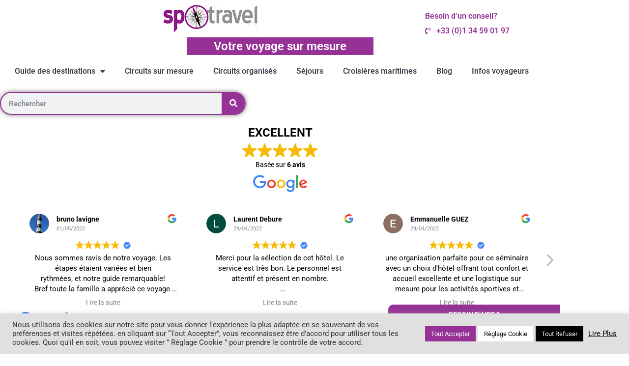

--- FILE ---
content_type: text/html; charset=UTF-8
request_url: https://www.spotravel.com/avis-google/
body_size: 30578
content:
<!doctype html>
<html lang="fr-FR">
<head>
	<meta charset="UTF-8">
	<meta name="viewport" content="width=device-width, initial-scale=1">
	<link rel="profile" href="https://gmpg.org/xfn/11">
	<meta name='robots' content='index, follow, max-image-preview:large, max-snippet:-1, max-video-preview:-1' />

	<!-- This site is optimized with the Yoast SEO plugin v26.8 - https://yoast.com/product/yoast-seo-wordpress/ -->
	<title>Avis Google - Spotravel</title>
	<meta name="description" content="Prenez connaissance des avis Google laissés par nos clients. Ainsi vous serez rassuré du sériuex de notre orgnaisation et de nos conseillers" />
	<link rel="canonical" href="https://www.spotravel.com/avis-google/" />
	<meta property="og:locale" content="fr_FR" />
	<meta property="og:type" content="article" />
	<meta property="og:title" content="Avis Google - Spotravel" />
	<meta property="og:description" content="Prenez connaissance des avis Google laissés par nos clients. Ainsi vous serez rassuré du sériuex de notre orgnaisation et de nos conseillers" />
	<meta property="og:url" content="https://www.spotravel.com/avis-google/" />
	<meta property="og:site_name" content="Spotravel" />
	<meta property="article:publisher" content="https://www.facebook.com/Spotravel/" />
	<meta property="article:modified_time" content="2022-05-19T10:36:39+00:00" />
	<meta property="og:image" content="https://www.spotravel.com/wp-content/uploads/2022/04/avis-google.png" />
	<meta property="og:image:width" content="310" />
	<meta property="og:image:height" content="163" />
	<meta property="og:image:type" content="image/png" />
	<meta name="twitter:card" content="summary_large_image" />
	<meta name="twitter:site" content="@spotravel" />
	<meta name="twitter:label1" content="Durée de lecture estimée" />
	<meta name="twitter:data1" content="3 minutes" />
	<script type="application/ld+json" class="yoast-schema-graph">{"@context":"https://schema.org","@graph":[{"@type":"WebPage","@id":"https://www.spotravel.com/avis-google/","url":"https://www.spotravel.com/avis-google/","name":"Avis Google - Spotravel","isPartOf":{"@id":"https://www.spotravel.com/#website"},"primaryImageOfPage":{"@id":"https://www.spotravel.com/avis-google/#primaryimage"},"image":{"@id":"https://www.spotravel.com/avis-google/#primaryimage"},"thumbnailUrl":"https://i0.wp.com/www.spotravel.com/wp-content/uploads/2022/04/avis-google.png?fit=310%2C163&ssl=1","datePublished":"2022-04-28T13:06:52+00:00","dateModified":"2022-05-19T10:36:39+00:00","description":"Prenez connaissance des avis Google laissés par nos clients. Ainsi vous serez rassuré du sériuex de notre orgnaisation et de nos conseillers","breadcrumb":{"@id":"https://www.spotravel.com/avis-google/#breadcrumb"},"inLanguage":"fr-FR","potentialAction":[{"@type":"ReadAction","target":["https://www.spotravel.com/avis-google/"]}]},{"@type":"ImageObject","inLanguage":"fr-FR","@id":"https://www.spotravel.com/avis-google/#primaryimage","url":"https://i0.wp.com/www.spotravel.com/wp-content/uploads/2022/04/avis-google.png?fit=310%2C163&ssl=1","contentUrl":"https://i0.wp.com/www.spotravel.com/wp-content/uploads/2022/04/avis-google.png?fit=310%2C163&ssl=1","width":310,"height":163,"caption":"avis clients google"},{"@type":"BreadcrumbList","@id":"https://www.spotravel.com/avis-google/#breadcrumb","itemListElement":[{"@type":"ListItem","position":1,"name":"Accueil","item":"https://www.spotravel.com/"},{"@type":"ListItem","position":2,"name":"Avis Google"}]},{"@type":"WebSite","@id":"https://www.spotravel.com/#website","url":"https://www.spotravel.com/","name":"Spotravel","description":"Un monde d&#039;évasion","publisher":{"@id":"https://www.spotravel.com/#organization"},"potentialAction":[{"@type":"SearchAction","target":{"@type":"EntryPoint","urlTemplate":"https://www.spotravel.com/?s={search_term_string}"},"query-input":{"@type":"PropertyValueSpecification","valueRequired":true,"valueName":"search_term_string"}}],"inLanguage":"fr-FR"},{"@type":"Organization","@id":"https://www.spotravel.com/#organization","name":"Spotravel","url":"https://www.spotravel.com/","logo":{"@type":"ImageObject","inLanguage":"fr-FR","@id":"https://www.spotravel.com/#/schema/logo/image/","url":"https://i0.wp.com/www.spotravel.com/wp-content/uploads/2022/01/cropped-logo_spotravel.gif?fit=196%2C56&ssl=1","contentUrl":"https://i0.wp.com/www.spotravel.com/wp-content/uploads/2022/01/cropped-logo_spotravel.gif?fit=196%2C56&ssl=1","width":196,"height":56,"caption":"Spotravel"},"image":{"@id":"https://www.spotravel.com/#/schema/logo/image/"},"sameAs":["https://www.facebook.com/Spotravel/","https://x.com/spotravel","https://www.instagram.com/spotravel78/","https://www.linkedin.com/company/spotravel"]}]}</script>
	<!-- / Yoast SEO plugin. -->


<link rel='dns-prefetch' href='//stats.wp.com' />
<link rel='preconnect' href='//i0.wp.com' />
<link rel='preconnect' href='//c0.wp.com' />
<link rel="alternate" type="application/rss+xml" title="Spotravel &raquo; Flux" href="https://www.spotravel.com/feed/" />
<link rel="alternate" type="application/rss+xml" title="Spotravel &raquo; Flux des commentaires" href="https://www.spotravel.com/comments/feed/" />
<link rel="alternate" title="oEmbed (JSON)" type="application/json+oembed" href="https://www.spotravel.com/wp-json/oembed/1.0/embed?url=https%3A%2F%2Fwww.spotravel.com%2Favis-google%2F" />
<link rel="alternate" title="oEmbed (XML)" type="text/xml+oembed" href="https://www.spotravel.com/wp-json/oembed/1.0/embed?url=https%3A%2F%2Fwww.spotravel.com%2Favis-google%2F&#038;format=xml" />
		<!-- This site uses the Google Analytics by MonsterInsights plugin v9.11.1 - Using Analytics tracking - https://www.monsterinsights.com/ -->
							<script src="//www.googletagmanager.com/gtag/js?id=G-34F9CV2R1E"  data-cfasync="false" data-wpfc-render="false" async></script>
			<script type="text/plain" data-cli-class="cli-blocker-script"  data-cli-script-type="analytics" data-cli-block="true"  data-cli-element-position="head" data-cfasync="false" data-wpfc-render="false">
				var mi_version = '9.11.1';
				var mi_track_user = true;
				var mi_no_track_reason = '';
								var MonsterInsightsDefaultLocations = {"page_location":"https:\/\/www.spotravel.com\/avis-google\/"};
								if ( typeof MonsterInsightsPrivacyGuardFilter === 'function' ) {
					var MonsterInsightsLocations = (typeof MonsterInsightsExcludeQuery === 'object') ? MonsterInsightsPrivacyGuardFilter( MonsterInsightsExcludeQuery ) : MonsterInsightsPrivacyGuardFilter( MonsterInsightsDefaultLocations );
				} else {
					var MonsterInsightsLocations = (typeof MonsterInsightsExcludeQuery === 'object') ? MonsterInsightsExcludeQuery : MonsterInsightsDefaultLocations;
				}

								var disableStrs = [
										'ga-disable-G-34F9CV2R1E',
									];

				/* Function to detect opted out users */
				function __gtagTrackerIsOptedOut() {
					for (var index = 0; index < disableStrs.length; index++) {
						if (document.cookie.indexOf(disableStrs[index] + '=true') > -1) {
							return true;
						}
					}

					return false;
				}

				/* Disable tracking if the opt-out cookie exists. */
				if (__gtagTrackerIsOptedOut()) {
					for (var index = 0; index < disableStrs.length; index++) {
						window[disableStrs[index]] = true;
					}
				}

				/* Opt-out function */
				function __gtagTrackerOptout() {
					for (var index = 0; index < disableStrs.length; index++) {
						document.cookie = disableStrs[index] + '=true; expires=Thu, 31 Dec 2099 23:59:59 UTC; path=/';
						window[disableStrs[index]] = true;
					}
				}

				if ('undefined' === typeof gaOptout) {
					function gaOptout() {
						__gtagTrackerOptout();
					}
				}
								window.dataLayer = window.dataLayer || [];

				window.MonsterInsightsDualTracker = {
					helpers: {},
					trackers: {},
				};
				if (mi_track_user) {
					function __gtagDataLayer() {
						dataLayer.push(arguments);
					}

					function __gtagTracker(type, name, parameters) {
						if (!parameters) {
							parameters = {};
						}

						if (parameters.send_to) {
							__gtagDataLayer.apply(null, arguments);
							return;
						}

						if (type === 'event') {
														parameters.send_to = monsterinsights_frontend.v4_id;
							var hookName = name;
							if (typeof parameters['event_category'] !== 'undefined') {
								hookName = parameters['event_category'] + ':' + name;
							}

							if (typeof MonsterInsightsDualTracker.trackers[hookName] !== 'undefined') {
								MonsterInsightsDualTracker.trackers[hookName](parameters);
							} else {
								__gtagDataLayer('event', name, parameters);
							}
							
						} else {
							__gtagDataLayer.apply(null, arguments);
						}
					}

					__gtagTracker('js', new Date());
					__gtagTracker('set', {
						'developer_id.dZGIzZG': true,
											});
					if ( MonsterInsightsLocations.page_location ) {
						__gtagTracker('set', MonsterInsightsLocations);
					}
										__gtagTracker('config', 'G-34F9CV2R1E', {"forceSSL":"true","link_attribution":"true"} );
										window.gtag = __gtagTracker;										(function () {
						/* https://developers.google.com/analytics/devguides/collection/analyticsjs/ */
						/* ga and __gaTracker compatibility shim. */
						var noopfn = function () {
							return null;
						};
						var newtracker = function () {
							return new Tracker();
						};
						var Tracker = function () {
							return null;
						};
						var p = Tracker.prototype;
						p.get = noopfn;
						p.set = noopfn;
						p.send = function () {
							var args = Array.prototype.slice.call(arguments);
							args.unshift('send');
							__gaTracker.apply(null, args);
						};
						var __gaTracker = function () {
							var len = arguments.length;
							if (len === 0) {
								return;
							}
							var f = arguments[len - 1];
							if (typeof f !== 'object' || f === null || typeof f.hitCallback !== 'function') {
								if ('send' === arguments[0]) {
									var hitConverted, hitObject = false, action;
									if ('event' === arguments[1]) {
										if ('undefined' !== typeof arguments[3]) {
											hitObject = {
												'eventAction': arguments[3],
												'eventCategory': arguments[2],
												'eventLabel': arguments[4],
												'value': arguments[5] ? arguments[5] : 1,
											}
										}
									}
									if ('pageview' === arguments[1]) {
										if ('undefined' !== typeof arguments[2]) {
											hitObject = {
												'eventAction': 'page_view',
												'page_path': arguments[2],
											}
										}
									}
									if (typeof arguments[2] === 'object') {
										hitObject = arguments[2];
									}
									if (typeof arguments[5] === 'object') {
										Object.assign(hitObject, arguments[5]);
									}
									if ('undefined' !== typeof arguments[1].hitType) {
										hitObject = arguments[1];
										if ('pageview' === hitObject.hitType) {
											hitObject.eventAction = 'page_view';
										}
									}
									if (hitObject) {
										action = 'timing' === arguments[1].hitType ? 'timing_complete' : hitObject.eventAction;
										hitConverted = mapArgs(hitObject);
										__gtagTracker('event', action, hitConverted);
									}
								}
								return;
							}

							function mapArgs(args) {
								var arg, hit = {};
								var gaMap = {
									'eventCategory': 'event_category',
									'eventAction': 'event_action',
									'eventLabel': 'event_label',
									'eventValue': 'event_value',
									'nonInteraction': 'non_interaction',
									'timingCategory': 'event_category',
									'timingVar': 'name',
									'timingValue': 'value',
									'timingLabel': 'event_label',
									'page': 'page_path',
									'location': 'page_location',
									'title': 'page_title',
									'referrer' : 'page_referrer',
								};
								for (arg in args) {
																		if (!(!args.hasOwnProperty(arg) || !gaMap.hasOwnProperty(arg))) {
										hit[gaMap[arg]] = args[arg];
									} else {
										hit[arg] = args[arg];
									}
								}
								return hit;
							}

							try {
								f.hitCallback();
							} catch (ex) {
							}
						};
						__gaTracker.create = newtracker;
						__gaTracker.getByName = newtracker;
						__gaTracker.getAll = function () {
							return [];
						};
						__gaTracker.remove = noopfn;
						__gaTracker.loaded = true;
						window['__gaTracker'] = __gaTracker;
					})();
									} else {
										console.log("");
					(function () {
						function __gtagTracker() {
							return null;
						}

						window['__gtagTracker'] = __gtagTracker;
						window['gtag'] = __gtagTracker;
					})();
									}
			</script>
							<!-- / Google Analytics by MonsterInsights -->
		<style id='wp-img-auto-sizes-contain-inline-css'>
img:is([sizes=auto i],[sizes^="auto," i]){contain-intrinsic-size:3000px 1500px}
/*# sourceURL=wp-img-auto-sizes-contain-inline-css */
</style>
<style id='wp-emoji-styles-inline-css'>

	img.wp-smiley, img.emoji {
		display: inline !important;
		border: none !important;
		box-shadow: none !important;
		height: 1em !important;
		width: 1em !important;
		margin: 0 0.07em !important;
		vertical-align: -0.1em !important;
		background: none !important;
		padding: 0 !important;
	}
/*# sourceURL=wp-emoji-styles-inline-css */
</style>
<link rel='stylesheet' id='mediaelement-css' href='https://c0.wp.com/c/6.9/wp-includes/js/mediaelement/mediaelementplayer-legacy.min.css' media='all' />
<link rel='stylesheet' id='wp-mediaelement-css' href='https://c0.wp.com/c/6.9/wp-includes/js/mediaelement/wp-mediaelement.min.css' media='all' />
<style id='jetpack-sharing-buttons-style-inline-css'>
.jetpack-sharing-buttons__services-list{display:flex;flex-direction:row;flex-wrap:wrap;gap:0;list-style-type:none;margin:5px;padding:0}.jetpack-sharing-buttons__services-list.has-small-icon-size{font-size:12px}.jetpack-sharing-buttons__services-list.has-normal-icon-size{font-size:16px}.jetpack-sharing-buttons__services-list.has-large-icon-size{font-size:24px}.jetpack-sharing-buttons__services-list.has-huge-icon-size{font-size:36px}@media print{.jetpack-sharing-buttons__services-list{display:none!important}}.editor-styles-wrapper .wp-block-jetpack-sharing-buttons{gap:0;padding-inline-start:0}ul.jetpack-sharing-buttons__services-list.has-background{padding:1.25em 2.375em}
/*# sourceURL=https://www.spotravel.com/wp-content/plugins/jetpack/_inc/blocks/sharing-buttons/view.css */
</style>
<style id='global-styles-inline-css'>
:root{--wp--preset--aspect-ratio--square: 1;--wp--preset--aspect-ratio--4-3: 4/3;--wp--preset--aspect-ratio--3-4: 3/4;--wp--preset--aspect-ratio--3-2: 3/2;--wp--preset--aspect-ratio--2-3: 2/3;--wp--preset--aspect-ratio--16-9: 16/9;--wp--preset--aspect-ratio--9-16: 9/16;--wp--preset--color--black: #000000;--wp--preset--color--cyan-bluish-gray: #abb8c3;--wp--preset--color--white: #ffffff;--wp--preset--color--pale-pink: #f78da7;--wp--preset--color--vivid-red: #cf2e2e;--wp--preset--color--luminous-vivid-orange: #ff6900;--wp--preset--color--luminous-vivid-amber: #fcb900;--wp--preset--color--light-green-cyan: #7bdcb5;--wp--preset--color--vivid-green-cyan: #00d084;--wp--preset--color--pale-cyan-blue: #8ed1fc;--wp--preset--color--vivid-cyan-blue: #0693e3;--wp--preset--color--vivid-purple: #9b51e0;--wp--preset--gradient--vivid-cyan-blue-to-vivid-purple: linear-gradient(135deg,rgb(6,147,227) 0%,rgb(155,81,224) 100%);--wp--preset--gradient--light-green-cyan-to-vivid-green-cyan: linear-gradient(135deg,rgb(122,220,180) 0%,rgb(0,208,130) 100%);--wp--preset--gradient--luminous-vivid-amber-to-luminous-vivid-orange: linear-gradient(135deg,rgb(252,185,0) 0%,rgb(255,105,0) 100%);--wp--preset--gradient--luminous-vivid-orange-to-vivid-red: linear-gradient(135deg,rgb(255,105,0) 0%,rgb(207,46,46) 100%);--wp--preset--gradient--very-light-gray-to-cyan-bluish-gray: linear-gradient(135deg,rgb(238,238,238) 0%,rgb(169,184,195) 100%);--wp--preset--gradient--cool-to-warm-spectrum: linear-gradient(135deg,rgb(74,234,220) 0%,rgb(151,120,209) 20%,rgb(207,42,186) 40%,rgb(238,44,130) 60%,rgb(251,105,98) 80%,rgb(254,248,76) 100%);--wp--preset--gradient--blush-light-purple: linear-gradient(135deg,rgb(255,206,236) 0%,rgb(152,150,240) 100%);--wp--preset--gradient--blush-bordeaux: linear-gradient(135deg,rgb(254,205,165) 0%,rgb(254,45,45) 50%,rgb(107,0,62) 100%);--wp--preset--gradient--luminous-dusk: linear-gradient(135deg,rgb(255,203,112) 0%,rgb(199,81,192) 50%,rgb(65,88,208) 100%);--wp--preset--gradient--pale-ocean: linear-gradient(135deg,rgb(255,245,203) 0%,rgb(182,227,212) 50%,rgb(51,167,181) 100%);--wp--preset--gradient--electric-grass: linear-gradient(135deg,rgb(202,248,128) 0%,rgb(113,206,126) 100%);--wp--preset--gradient--midnight: linear-gradient(135deg,rgb(2,3,129) 0%,rgb(40,116,252) 100%);--wp--preset--font-size--small: 13px;--wp--preset--font-size--medium: 20px;--wp--preset--font-size--large: 36px;--wp--preset--font-size--x-large: 42px;--wp--preset--spacing--20: 0.44rem;--wp--preset--spacing--30: 0.67rem;--wp--preset--spacing--40: 1rem;--wp--preset--spacing--50: 1.5rem;--wp--preset--spacing--60: 2.25rem;--wp--preset--spacing--70: 3.38rem;--wp--preset--spacing--80: 5.06rem;--wp--preset--shadow--natural: 6px 6px 9px rgba(0, 0, 0, 0.2);--wp--preset--shadow--deep: 12px 12px 50px rgba(0, 0, 0, 0.4);--wp--preset--shadow--sharp: 6px 6px 0px rgba(0, 0, 0, 0.2);--wp--preset--shadow--outlined: 6px 6px 0px -3px rgb(255, 255, 255), 6px 6px rgb(0, 0, 0);--wp--preset--shadow--crisp: 6px 6px 0px rgb(0, 0, 0);}:root { --wp--style--global--content-size: 800px;--wp--style--global--wide-size: 1200px; }:where(body) { margin: 0; }.wp-site-blocks > .alignleft { float: left; margin-right: 2em; }.wp-site-blocks > .alignright { float: right; margin-left: 2em; }.wp-site-blocks > .aligncenter { justify-content: center; margin-left: auto; margin-right: auto; }:where(.wp-site-blocks) > * { margin-block-start: 24px; margin-block-end: 0; }:where(.wp-site-blocks) > :first-child { margin-block-start: 0; }:where(.wp-site-blocks) > :last-child { margin-block-end: 0; }:root { --wp--style--block-gap: 24px; }:root :where(.is-layout-flow) > :first-child{margin-block-start: 0;}:root :where(.is-layout-flow) > :last-child{margin-block-end: 0;}:root :where(.is-layout-flow) > *{margin-block-start: 24px;margin-block-end: 0;}:root :where(.is-layout-constrained) > :first-child{margin-block-start: 0;}:root :where(.is-layout-constrained) > :last-child{margin-block-end: 0;}:root :where(.is-layout-constrained) > *{margin-block-start: 24px;margin-block-end: 0;}:root :where(.is-layout-flex){gap: 24px;}:root :where(.is-layout-grid){gap: 24px;}.is-layout-flow > .alignleft{float: left;margin-inline-start: 0;margin-inline-end: 2em;}.is-layout-flow > .alignright{float: right;margin-inline-start: 2em;margin-inline-end: 0;}.is-layout-flow > .aligncenter{margin-left: auto !important;margin-right: auto !important;}.is-layout-constrained > .alignleft{float: left;margin-inline-start: 0;margin-inline-end: 2em;}.is-layout-constrained > .alignright{float: right;margin-inline-start: 2em;margin-inline-end: 0;}.is-layout-constrained > .aligncenter{margin-left: auto !important;margin-right: auto !important;}.is-layout-constrained > :where(:not(.alignleft):not(.alignright):not(.alignfull)){max-width: var(--wp--style--global--content-size);margin-left: auto !important;margin-right: auto !important;}.is-layout-constrained > .alignwide{max-width: var(--wp--style--global--wide-size);}body .is-layout-flex{display: flex;}.is-layout-flex{flex-wrap: wrap;align-items: center;}.is-layout-flex > :is(*, div){margin: 0;}body .is-layout-grid{display: grid;}.is-layout-grid > :is(*, div){margin: 0;}body{padding-top: 0px;padding-right: 0px;padding-bottom: 0px;padding-left: 0px;}a:where(:not(.wp-element-button)){text-decoration: underline;}:root :where(.wp-element-button, .wp-block-button__link){background-color: #32373c;border-width: 0;color: #fff;font-family: inherit;font-size: inherit;font-style: inherit;font-weight: inherit;letter-spacing: inherit;line-height: inherit;padding-top: calc(0.667em + 2px);padding-right: calc(1.333em + 2px);padding-bottom: calc(0.667em + 2px);padding-left: calc(1.333em + 2px);text-decoration: none;text-transform: inherit;}.has-black-color{color: var(--wp--preset--color--black) !important;}.has-cyan-bluish-gray-color{color: var(--wp--preset--color--cyan-bluish-gray) !important;}.has-white-color{color: var(--wp--preset--color--white) !important;}.has-pale-pink-color{color: var(--wp--preset--color--pale-pink) !important;}.has-vivid-red-color{color: var(--wp--preset--color--vivid-red) !important;}.has-luminous-vivid-orange-color{color: var(--wp--preset--color--luminous-vivid-orange) !important;}.has-luminous-vivid-amber-color{color: var(--wp--preset--color--luminous-vivid-amber) !important;}.has-light-green-cyan-color{color: var(--wp--preset--color--light-green-cyan) !important;}.has-vivid-green-cyan-color{color: var(--wp--preset--color--vivid-green-cyan) !important;}.has-pale-cyan-blue-color{color: var(--wp--preset--color--pale-cyan-blue) !important;}.has-vivid-cyan-blue-color{color: var(--wp--preset--color--vivid-cyan-blue) !important;}.has-vivid-purple-color{color: var(--wp--preset--color--vivid-purple) !important;}.has-black-background-color{background-color: var(--wp--preset--color--black) !important;}.has-cyan-bluish-gray-background-color{background-color: var(--wp--preset--color--cyan-bluish-gray) !important;}.has-white-background-color{background-color: var(--wp--preset--color--white) !important;}.has-pale-pink-background-color{background-color: var(--wp--preset--color--pale-pink) !important;}.has-vivid-red-background-color{background-color: var(--wp--preset--color--vivid-red) !important;}.has-luminous-vivid-orange-background-color{background-color: var(--wp--preset--color--luminous-vivid-orange) !important;}.has-luminous-vivid-amber-background-color{background-color: var(--wp--preset--color--luminous-vivid-amber) !important;}.has-light-green-cyan-background-color{background-color: var(--wp--preset--color--light-green-cyan) !important;}.has-vivid-green-cyan-background-color{background-color: var(--wp--preset--color--vivid-green-cyan) !important;}.has-pale-cyan-blue-background-color{background-color: var(--wp--preset--color--pale-cyan-blue) !important;}.has-vivid-cyan-blue-background-color{background-color: var(--wp--preset--color--vivid-cyan-blue) !important;}.has-vivid-purple-background-color{background-color: var(--wp--preset--color--vivid-purple) !important;}.has-black-border-color{border-color: var(--wp--preset--color--black) !important;}.has-cyan-bluish-gray-border-color{border-color: var(--wp--preset--color--cyan-bluish-gray) !important;}.has-white-border-color{border-color: var(--wp--preset--color--white) !important;}.has-pale-pink-border-color{border-color: var(--wp--preset--color--pale-pink) !important;}.has-vivid-red-border-color{border-color: var(--wp--preset--color--vivid-red) !important;}.has-luminous-vivid-orange-border-color{border-color: var(--wp--preset--color--luminous-vivid-orange) !important;}.has-luminous-vivid-amber-border-color{border-color: var(--wp--preset--color--luminous-vivid-amber) !important;}.has-light-green-cyan-border-color{border-color: var(--wp--preset--color--light-green-cyan) !important;}.has-vivid-green-cyan-border-color{border-color: var(--wp--preset--color--vivid-green-cyan) !important;}.has-pale-cyan-blue-border-color{border-color: var(--wp--preset--color--pale-cyan-blue) !important;}.has-vivid-cyan-blue-border-color{border-color: var(--wp--preset--color--vivid-cyan-blue) !important;}.has-vivid-purple-border-color{border-color: var(--wp--preset--color--vivid-purple) !important;}.has-vivid-cyan-blue-to-vivid-purple-gradient-background{background: var(--wp--preset--gradient--vivid-cyan-blue-to-vivid-purple) !important;}.has-light-green-cyan-to-vivid-green-cyan-gradient-background{background: var(--wp--preset--gradient--light-green-cyan-to-vivid-green-cyan) !important;}.has-luminous-vivid-amber-to-luminous-vivid-orange-gradient-background{background: var(--wp--preset--gradient--luminous-vivid-amber-to-luminous-vivid-orange) !important;}.has-luminous-vivid-orange-to-vivid-red-gradient-background{background: var(--wp--preset--gradient--luminous-vivid-orange-to-vivid-red) !important;}.has-very-light-gray-to-cyan-bluish-gray-gradient-background{background: var(--wp--preset--gradient--very-light-gray-to-cyan-bluish-gray) !important;}.has-cool-to-warm-spectrum-gradient-background{background: var(--wp--preset--gradient--cool-to-warm-spectrum) !important;}.has-blush-light-purple-gradient-background{background: var(--wp--preset--gradient--blush-light-purple) !important;}.has-blush-bordeaux-gradient-background{background: var(--wp--preset--gradient--blush-bordeaux) !important;}.has-luminous-dusk-gradient-background{background: var(--wp--preset--gradient--luminous-dusk) !important;}.has-pale-ocean-gradient-background{background: var(--wp--preset--gradient--pale-ocean) !important;}.has-electric-grass-gradient-background{background: var(--wp--preset--gradient--electric-grass) !important;}.has-midnight-gradient-background{background: var(--wp--preset--gradient--midnight) !important;}.has-small-font-size{font-size: var(--wp--preset--font-size--small) !important;}.has-medium-font-size{font-size: var(--wp--preset--font-size--medium) !important;}.has-large-font-size{font-size: var(--wp--preset--font-size--large) !important;}.has-x-large-font-size{font-size: var(--wp--preset--font-size--x-large) !important;}
:root :where(.wp-block-pullquote){font-size: 1.5em;line-height: 1.6;}
/*# sourceURL=global-styles-inline-css */
</style>
<link rel='stylesheet' id='contact-form-7-css' href='https://www.spotravel.com/wp-content/plugins/contact-form-7/includes/css/styles.css?ver=6.1.4' media='all' />
<link rel='stylesheet' id='cookie-law-info-css' href='https://www.spotravel.com/wp-content/plugins/cookie-law-info/legacy/public/css/cookie-law-info-public.css?ver=3.3.9.1' media='all' />
<link rel='stylesheet' id='cookie-law-info-gdpr-css' href='https://www.spotravel.com/wp-content/plugins/cookie-law-info/legacy/public/css/cookie-law-info-gdpr.css?ver=3.3.9.1' media='all' />
<link rel='stylesheet' id='hello-elementor-css' href='https://www.spotravel.com/wp-content/themes/hello-elementor/style.min.css?ver=3.2.1' media='all' />
<link rel='stylesheet' id='hello-elementor-theme-style-css' href='https://www.spotravel.com/wp-content/themes/hello-elementor/theme.min.css?ver=3.2.1' media='all' />
<link rel='stylesheet' id='hello-elementor-header-footer-css' href='https://www.spotravel.com/wp-content/themes/hello-elementor/header-footer.min.css?ver=3.2.1' media='all' />
<link rel='stylesheet' id='elementor-frontend-css' href='https://www.spotravel.com/wp-content/plugins/elementor/assets/css/frontend.min.css?ver=3.34.2' media='all' />
<link rel='stylesheet' id='elementor-post-5-css' href='https://www.spotravel.com/wp-content/uploads/elementor/css/post-5.css?ver=1769221682' media='all' />
<link rel='stylesheet' id='widget-image-css' href='https://www.spotravel.com/wp-content/plugins/elementor/assets/css/widget-image.min.css?ver=3.34.2' media='all' />
<link rel='stylesheet' id='widget-icon-list-css' href='https://www.spotravel.com/wp-content/plugins/elementor/assets/css/widget-icon-list.min.css?ver=3.34.2' media='all' />
<link rel='stylesheet' id='widget-heading-css' href='https://www.spotravel.com/wp-content/plugins/elementor/assets/css/widget-heading.min.css?ver=3.34.2' media='all' />
<link rel='stylesheet' id='e-sticky-css' href='https://www.spotravel.com/wp-content/plugins/elementor-pro/assets/css/modules/sticky.min.css?ver=3.29.2' media='all' />
<link rel='stylesheet' id='e-animation-bounceInUp-css' href='https://www.spotravel.com/wp-content/plugins/elementor/assets/lib/animations/styles/bounceInUp.min.css?ver=3.34.2' media='all' />
<link rel='stylesheet' id='widget-nav-menu-css' href='https://www.spotravel.com/wp-content/plugins/elementor-pro/assets/css/widget-nav-menu.min.css?ver=3.29.2' media='all' />
<link rel='stylesheet' id='widget-search-form-css' href='https://www.spotravel.com/wp-content/plugins/elementor-pro/assets/css/widget-search-form.min.css?ver=3.29.2' media='all' />
<link rel='stylesheet' id='elementor-icons-shared-0-css' href='https://www.spotravel.com/wp-content/plugins/elementor/assets/lib/font-awesome/css/fontawesome.min.css?ver=5.15.3' media='all' />
<link rel='stylesheet' id='elementor-icons-fa-solid-css' href='https://www.spotravel.com/wp-content/plugins/elementor/assets/lib/font-awesome/css/solid.min.css?ver=5.15.3' media='all' />
<link rel='stylesheet' id='widget-social-icons-css' href='https://www.spotravel.com/wp-content/plugins/elementor/assets/css/widget-social-icons.min.css?ver=3.34.2' media='all' />
<link rel='stylesheet' id='e-apple-webkit-css' href='https://www.spotravel.com/wp-content/plugins/elementor/assets/css/conditionals/apple-webkit.min.css?ver=3.34.2' media='all' />
<link rel='stylesheet' id='widget-form-css' href='https://www.spotravel.com/wp-content/plugins/elementor-pro/assets/css/widget-form.min.css?ver=3.29.2' media='all' />
<link rel='stylesheet' id='widget-menu-anchor-css' href='https://www.spotravel.com/wp-content/plugins/elementor/assets/css/widget-menu-anchor.min.css?ver=3.34.2' media='all' />
<link rel='stylesheet' id='widget-divider-css' href='https://www.spotravel.com/wp-content/plugins/elementor/assets/css/widget-divider.min.css?ver=3.34.2' media='all' />
<link rel='stylesheet' id='e-animation-bounceInDown-css' href='https://www.spotravel.com/wp-content/plugins/elementor/assets/lib/animations/styles/bounceInDown.min.css?ver=3.34.2' media='all' />
<link rel='stylesheet' id='e-popup-css' href='https://www.spotravel.com/wp-content/plugins/elementor-pro/assets/css/conditionals/popup.min.css?ver=3.29.2' media='all' />
<link rel='stylesheet' id='elementor-icons-css' href='https://www.spotravel.com/wp-content/plugins/elementor/assets/lib/eicons/css/elementor-icons.min.css?ver=5.46.0' media='all' />
<link rel='stylesheet' id='elementor-post-10071-css' href='https://www.spotravel.com/wp-content/uploads/elementor/css/post-10071.css?ver=1769224844' media='all' />
<link rel='stylesheet' id='elementor-post-11-css' href='https://www.spotravel.com/wp-content/uploads/elementor/css/post-11.css?ver=1769221682' media='all' />
<link rel='stylesheet' id='elementor-post-85-css' href='https://www.spotravel.com/wp-content/uploads/elementor/css/post-85.css?ver=1769221682' media='all' />
<link rel='stylesheet' id='elementor-post-7276-css' href='https://www.spotravel.com/wp-content/uploads/elementor/css/post-7276.css?ver=1769221682' media='all' />
<link rel='stylesheet' id='wp_mailjet_form_builder_widget-widget-front-styles-css' href='https://www.spotravel.com/wp-content/plugins/mailjet-for-wordpress/src/widgetformbuilder/css/front-widget.css?ver=6.1.6' media='all' />
<link rel='stylesheet' id='eael-general-css' href='https://www.spotravel.com/wp-content/plugins/essential-addons-for-elementor-lite/assets/front-end/css/view/general.min.css?ver=6.1.0' media='all' />
<link rel='stylesheet' id='elementor-gf-local-roboto-css' href='https://www.spotravel.com/wp-content/uploads/elementor/google-fonts/css/roboto.css?ver=1742221254' media='all' />
<link rel='stylesheet' id='elementor-gf-local-robotoslab-css' href='https://www.spotravel.com/wp-content/uploads/elementor/google-fonts/css/robotoslab.css?ver=1742221256' media='all' />
<link rel='stylesheet' id='elementor-icons-fa-brands-css' href='https://www.spotravel.com/wp-content/plugins/elementor/assets/lib/font-awesome/css/brands.min.css?ver=5.15.3' media='all' />
<link rel='stylesheet' id='elementor-icons-fa-regular-css' href='https://www.spotravel.com/wp-content/plugins/elementor/assets/lib/font-awesome/css/regular.min.css?ver=5.15.3' media='all' />
<script type="text/plain" data-cli-class="cli-blocker-script"  data-cli-script-type="analytics" data-cli-block="true"  data-cli-element-position="head" src="https://www.spotravel.com/wp-content/plugins/google-analytics-for-wordpress/assets/js/frontend-gtag.min.js?ver=9.11.1" id="monsterinsights-frontend-script-js" async data-wp-strategy="async"></script>
<script data-cfasync="false" data-wpfc-render="false" id='monsterinsights-frontend-script-js-extra'>var monsterinsights_frontend = {"js_events_tracking":"true","download_extensions":"doc,pdf,ppt,zip,xls,docx,pptx,xlsx","inbound_paths":"[{\"path\":\"\\\/go\\\/\",\"label\":\"affiliate\"},{\"path\":\"\\\/recommend\\\/\",\"label\":\"affiliate\"}]","home_url":"https:\/\/www.spotravel.com","hash_tracking":"false","v4_id":"G-34F9CV2R1E"};</script>
<script src="https://c0.wp.com/c/6.9/wp-includes/js/jquery/jquery.min.js" id="jquery-core-js"></script>
<script src="https://c0.wp.com/c/6.9/wp-includes/js/jquery/jquery-migrate.min.js" id="jquery-migrate-js"></script>
<script id="cookie-law-info-js-extra">
var Cli_Data = {"nn_cookie_ids":[],"cookielist":[],"non_necessary_cookies":[],"ccpaEnabled":"","ccpaRegionBased":"","ccpaBarEnabled":"","strictlyEnabled":["necessary","obligatoire"],"ccpaType":"gdpr","js_blocking":"1","custom_integration":"","triggerDomRefresh":"","secure_cookies":""};
var cli_cookiebar_settings = {"animate_speed_hide":"500","animate_speed_show":"500","background":"#e0e0e0","border":"#b1a6a6c2","border_on":"","button_1_button_colour":"#000000","button_1_button_hover":"#000000","button_1_link_colour":"#fff","button_1_as_button":"1","button_1_new_win":"","button_2_button_colour":"#333","button_2_button_hover":"#292929","button_2_link_colour":"#000000","button_2_as_button":"","button_2_hidebar":"","button_3_button_colour":"#000000","button_3_button_hover":"#000000","button_3_link_colour":"#ffffff","button_3_as_button":"1","button_3_new_win":"","button_4_button_colour":"#ffffff","button_4_button_hover":"#cccccc","button_4_link_colour":"#000000","button_4_as_button":"1","button_7_button_colour":"#963296","button_7_button_hover":"#782878","button_7_link_colour":"#fff","button_7_as_button":"1","button_7_new_win":"","font_family":"inherit","header_fix":"","notify_animate_hide":"1","notify_animate_show":"","notify_div_id":"#cookie-law-info-bar","notify_position_horizontal":"right","notify_position_vertical":"bottom","scroll_close":"","scroll_close_reload":"","accept_close_reload":"","reject_close_reload":"","showagain_tab":"","showagain_background":"#fff","showagain_border":"#000","showagain_div_id":"#cookie-law-info-again","showagain_x_position":"100px","text":"#333333","show_once_yn":"","show_once":"10000","logging_on":"","as_popup":"","popup_overlay":"1","bar_heading_text":"","cookie_bar_as":"banner","popup_showagain_position":"bottom-right","widget_position":"left"};
var log_object = {"ajax_url":"https://www.spotravel.com/wp-admin/admin-ajax.php"};
//# sourceURL=cookie-law-info-js-extra
</script>
<script src="https://www.spotravel.com/wp-content/plugins/cookie-law-info/legacy/public/js/cookie-law-info-public.js?ver=3.3.9.1" id="cookie-law-info-js"></script>
<link rel="https://api.w.org/" href="https://www.spotravel.com/wp-json/" /><link rel="alternate" title="JSON" type="application/json" href="https://www.spotravel.com/wp-json/wp/v2/pages/10071" /><link rel="EditURI" type="application/rsd+xml" title="RSD" href="https://www.spotravel.com/xmlrpc.php?rsd" />
<meta name="generator" content="WordPress 6.9" />
<link rel='shortlink' href='https://www.spotravel.com/?p=10071' />
	<style>img#wpstats{display:none}</style>
		<meta name="generator" content="Elementor 3.34.2; features: additional_custom_breakpoints; settings: css_print_method-external, google_font-enabled, font_display-auto">
			<style>
				.e-con.e-parent:nth-of-type(n+4):not(.e-lazyloaded):not(.e-no-lazyload),
				.e-con.e-parent:nth-of-type(n+4):not(.e-lazyloaded):not(.e-no-lazyload) * {
					background-image: none !important;
				}
				@media screen and (max-height: 1024px) {
					.e-con.e-parent:nth-of-type(n+3):not(.e-lazyloaded):not(.e-no-lazyload),
					.e-con.e-parent:nth-of-type(n+3):not(.e-lazyloaded):not(.e-no-lazyload) * {
						background-image: none !important;
					}
				}
				@media screen and (max-height: 640px) {
					.e-con.e-parent:nth-of-type(n+2):not(.e-lazyloaded):not(.e-no-lazyload),
					.e-con.e-parent:nth-of-type(n+2):not(.e-lazyloaded):not(.e-no-lazyload) * {
						background-image: none !important;
					}
				}
			</style>
			<link rel="icon" href="https://i0.wp.com/www.spotravel.com/wp-content/uploads/2022/01/flavicon-logo-spotravel-1.gif?fit=16%2C16&#038;ssl=1" sizes="32x32" />
<link rel="icon" href="https://i0.wp.com/www.spotravel.com/wp-content/uploads/2022/01/flavicon-logo-spotravel-1.gif?fit=16%2C16&#038;ssl=1" sizes="192x192" />
<link rel="apple-touch-icon" href="https://i0.wp.com/www.spotravel.com/wp-content/uploads/2022/01/flavicon-logo-spotravel-1.gif?fit=16%2C16&#038;ssl=1" />
<meta name="msapplication-TileImage" content="https://i0.wp.com/www.spotravel.com/wp-content/uploads/2022/01/flavicon-logo-spotravel-1.gif?fit=16%2C16&#038;ssl=1" />
<style id="wpforms-css-vars-root">
				:root {
					--wpforms-field-border-radius: 3px;
--wpforms-field-border-style: solid;
--wpforms-field-border-size: 1px;
--wpforms-field-background-color: #ffffff;
--wpforms-field-border-color: rgba( 0, 0, 0, 0.25 );
--wpforms-field-border-color-spare: rgba( 0, 0, 0, 0.25 );
--wpforms-field-text-color: rgba( 0, 0, 0, 0.7 );
--wpforms-field-menu-color: #ffffff;
--wpforms-label-color: rgba( 0, 0, 0, 0.85 );
--wpforms-label-sublabel-color: rgba( 0, 0, 0, 0.55 );
--wpforms-label-error-color: #d63637;
--wpforms-button-border-radius: 3px;
--wpforms-button-border-style: none;
--wpforms-button-border-size: 1px;
--wpforms-button-background-color: #066aab;
--wpforms-button-border-color: #066aab;
--wpforms-button-text-color: #ffffff;
--wpforms-page-break-color: #066aab;
--wpforms-background-image: none;
--wpforms-background-position: center center;
--wpforms-background-repeat: no-repeat;
--wpforms-background-size: cover;
--wpforms-background-width: 100px;
--wpforms-background-height: 100px;
--wpforms-background-color: rgba( 0, 0, 0, 0 );
--wpforms-background-url: none;
--wpforms-container-padding: 0px;
--wpforms-container-border-style: none;
--wpforms-container-border-width: 1px;
--wpforms-container-border-color: #000000;
--wpforms-container-border-radius: 3px;
--wpforms-field-size-input-height: 43px;
--wpforms-field-size-input-spacing: 15px;
--wpforms-field-size-font-size: 16px;
--wpforms-field-size-line-height: 19px;
--wpforms-field-size-padding-h: 14px;
--wpforms-field-size-checkbox-size: 16px;
--wpforms-field-size-sublabel-spacing: 5px;
--wpforms-field-size-icon-size: 1;
--wpforms-label-size-font-size: 16px;
--wpforms-label-size-line-height: 19px;
--wpforms-label-size-sublabel-font-size: 14px;
--wpforms-label-size-sublabel-line-height: 17px;
--wpforms-button-size-font-size: 17px;
--wpforms-button-size-height: 41px;
--wpforms-button-size-padding-h: 15px;
--wpforms-button-size-margin-top: 10px;
--wpforms-container-shadow-size-box-shadow: none;

				}
			</style></head>
<body class="wp-singular page-template-default page page-id-10071 wp-custom-logo wp-embed-responsive wp-theme-hello-elementor elementor-default elementor-kit-5 elementor-page elementor-page-10071">


<a class="skip-link screen-reader-text" href="#content">Aller au contenu</a>

		<div data-elementor-type="header" data-elementor-id="11" class="elementor elementor-11 elementor-location-header" data-elementor-post-type="elementor_library">
					<section class="elementor-section elementor-top-section elementor-element elementor-element-6a72df4 elementor-section-boxed elementor-section-height-default elementor-section-height-default" data-id="6a72df4" data-element_type="section">
						<div class="elementor-container elementor-column-gap-default">
					<div class="elementor-column elementor-col-25 elementor-top-column elementor-element elementor-element-84d5016" data-id="84d5016" data-element_type="column">
			<div class="elementor-widget-wrap">
							</div>
		</div>
				<div class="elementor-column elementor-col-25 elementor-top-column elementor-element elementor-element-107b3ff" data-id="107b3ff" data-element_type="column">
			<div class="elementor-widget-wrap elementor-element-populated">
						<div class="elementor-element elementor-element-3418eb5 elementor-widget elementor-widget-theme-site-logo elementor-widget-image" data-id="3418eb5" data-element_type="widget" data-widget_type="theme-site-logo.default">
				<div class="elementor-widget-container">
											<a href="https://www.spotravel.com">
			<img width="196" height="56" src="https://i0.wp.com/www.spotravel.com/wp-content/uploads/2022/01/cropped-logo_spotravel.gif?fit=196%2C56&amp;ssl=1" class="attachment-full size-full wp-image-3277" alt="Logo Spotravel" />				</a>
											</div>
				</div>
					</div>
		</div>
				<div class="elementor-column elementor-col-25 elementor-top-column elementor-element elementor-element-499935b" data-id="499935b" data-element_type="column">
			<div class="elementor-widget-wrap">
							</div>
		</div>
				<div class="elementor-column elementor-col-25 elementor-top-column elementor-element elementor-element-2bf4bee" data-id="2bf4bee" data-element_type="column">
			<div class="elementor-widget-wrap elementor-element-populated">
						<div class="elementor-element elementor-element-4b359bd elementor-widget__width-initial elementor-widget elementor-widget-text-editor" data-id="4b359bd" data-element_type="widget" data-widget_type="text-editor.default">
				<div class="elementor-widget-container">
									<p>Besoin d&rsquo;un conseil?</p>								</div>
				</div>
				<div class="elementor-element elementor-element-ad7df45 elementor-icon-list--layout-traditional elementor-list-item-link-full_width elementor-widget elementor-widget-icon-list" data-id="ad7df45" data-element_type="widget" data-widget_type="icon-list.default">
				<div class="elementor-widget-container">
							<ul class="elementor-icon-list-items">
							<li class="elementor-icon-list-item">
											<a href="tel:+33134590197">

												<span class="elementor-icon-list-icon">
							<i aria-hidden="true" class="fas fa-phone-volume"></i>						</span>
										<span class="elementor-icon-list-text">+33 (0)1 34 59 01 97</span>
											</a>
									</li>
						</ul>
						</div>
				</div>
					</div>
		</div>
					</div>
		</section>
				<section class="elementor-section elementor-top-section elementor-element elementor-element-01efe5b elementor-section-boxed elementor-section-height-default elementor-section-height-default elementor-invisible" data-id="01efe5b" data-element_type="section" data-settings="{&quot;sticky&quot;:&quot;top&quot;,&quot;animation&quot;:&quot;bounceInUp&quot;,&quot;sticky_on&quot;:[&quot;desktop&quot;,&quot;tablet&quot;,&quot;mobile&quot;],&quot;sticky_offset&quot;:0,&quot;sticky_effects_offset&quot;:0,&quot;sticky_anchor_link_offset&quot;:0}">
						<div class="elementor-container elementor-column-gap-default">
					<div class="elementor-column elementor-col-33 elementor-top-column elementor-element elementor-element-9ac1228" data-id="9ac1228" data-element_type="column">
			<div class="elementor-widget-wrap">
							</div>
		</div>
				<div class="elementor-column elementor-col-33 elementor-top-column elementor-element elementor-element-ad26866" data-id="ad26866" data-element_type="column">
			<div class="elementor-widget-wrap elementor-element-populated">
						<div class="elementor-element elementor-element-0ef9bc7 elementor-widget elementor-widget-heading" data-id="0ef9bc7" data-element_type="widget" data-widget_type="heading.default">
				<div class="elementor-widget-container">
					<h4 class="elementor-heading-title elementor-size-default"><a href="https://www.spotravel.com/circuits-sur-mesure/">Votre voyage sur mesure</a></h4>				</div>
				</div>
					</div>
		</div>
				<div class="elementor-column elementor-col-33 elementor-top-column elementor-element elementor-element-0cc82f5" data-id="0cc82f5" data-element_type="column">
			<div class="elementor-widget-wrap">
							</div>
		</div>
					</div>
		</section>
				<section class="elementor-section elementor-top-section elementor-element elementor-element-95e4e20 elementor-section-boxed elementor-section-height-default elementor-section-height-default" data-id="95e4e20" data-element_type="section">
						<div class="elementor-container elementor-column-gap-default">
					<div class="elementor-column elementor-col-100 elementor-top-column elementor-element elementor-element-0cec500" data-id="0cec500" data-element_type="column">
			<div class="elementor-widget-wrap elementor-element-populated">
						<div class="elementor-element elementor-element-a2aa5c7 elementor-nav-menu__align-start elementor-nav-menu--dropdown-tablet elementor-nav-menu__text-align-aside elementor-nav-menu--toggle elementor-nav-menu--burger elementor-widget elementor-widget-nav-menu" data-id="a2aa5c7" data-element_type="widget" data-settings="{&quot;layout&quot;:&quot;horizontal&quot;,&quot;submenu_icon&quot;:{&quot;value&quot;:&quot;&lt;i class=\&quot;fas fa-caret-down\&quot;&gt;&lt;\/i&gt;&quot;,&quot;library&quot;:&quot;fa-solid&quot;},&quot;toggle&quot;:&quot;burger&quot;}" data-widget_type="nav-menu.default">
				<div class="elementor-widget-container">
								<nav aria-label="Menu" class="elementor-nav-menu--main elementor-nav-menu__container elementor-nav-menu--layout-horizontal e--pointer-double-line e--animation-fade">
				<ul id="menu-1-a2aa5c7" class="elementor-nav-menu"><li class="menu-item menu-item-type-post_type menu-item-object-page menu-item-has-children menu-item-765"><a href="https://www.spotravel.com/nos-destinations/" class="elementor-item">Guide des destinations</a>
<ul class="sub-menu elementor-nav-menu--dropdown">
	<li class="menu-item menu-item-type-post_type menu-item-object-page menu-item-has-children menu-item-766"><a href="https://www.spotravel.com/nos-destinations/guide-de-voyage-en-afrique/" class="elementor-sub-item">Afrique</a>
	<ul class="sub-menu elementor-nav-menu--dropdown">
		<li class="menu-item menu-item-type-post_type menu-item-object-page menu-item-767"><a href="https://www.spotravel.com/nos-destinations/guide-de-voyage-en-afrique/guide-de-voyage-afrique-du-sud/" class="elementor-sub-item">Afrique du Sud</a></li>
		<li class="menu-item menu-item-type-post_type menu-item-object-page menu-item-1294"><a href="https://www.spotravel.com/nos-destinations/guide-de-voyage-en-afrique/guide-de-voyage-au-botswana/" class="elementor-sub-item">Botswana</a></li>
		<li class="menu-item menu-item-type-post_type menu-item-object-page menu-item-1414"><a href="https://www.spotravel.com/nos-destinations/guide-de-voyage-en-afrique/guide-de-voyage-au-cap-vert/" class="elementor-sub-item">Cap Vert</a></li>
		<li class="menu-item menu-item-type-post_type menu-item-object-page menu-item-1413"><a href="https://www.spotravel.com/nos-destinations/guide-de-voyage-en-afrique/guide-de-voyage-au-kenya/" class="elementor-sub-item">Kenya</a></li>
		<li class="menu-item menu-item-type-post_type menu-item-object-page menu-item-1816"><a href="https://www.spotravel.com/nos-destinations/guide-de-voyage-en-afrique/guide-de-voyage-a-madagascar/" class="elementor-sub-item">Madagascar</a></li>
		<li class="menu-item menu-item-type-post_type menu-item-object-page menu-item-1814"><a href="https://www.spotravel.com/nos-destinations/guide-de-voyage-en-afrique/guide-de-voyage-au-senegal/" class="elementor-sub-item">Sénégal</a></li>
		<li class="menu-item menu-item-type-post_type menu-item-object-page menu-item-1813"><a href="https://www.spotravel.com/nos-destinations/guide-de-voyage-en-afrique/guide-de-voyage-en-tanzanie/" class="elementor-sub-item">Tanzanie</a></li>
		<li class="menu-item menu-item-type-post_type menu-item-object-page menu-item-1815"><a href="https://www.spotravel.com/nos-destinations/guide-de-voyage-en-afrique/guide-de-voyage-en-namibie/" class="elementor-sub-item">Namibie</a></li>
		<li class="menu-item menu-item-type-post_type menu-item-object-page menu-item-1817"><a href="https://www.spotravel.com/nos-destinations/guide-de-voyage-en-afrique/guide-de-voyage-en-tanzanie/guide-de-voyage-au-zanzibar/" class="elementor-sub-item">Zanzibar</a></li>
		<li class="menu-item menu-item-type-post_type menu-item-object-page menu-item-1812"><a href="https://www.spotravel.com/nos-destinations/guide-de-voyage-en-afrique/guide-de-voyage-au-zimbabwe/" class="elementor-sub-item">Zimbabwe</a></li>
	</ul>
</li>
	<li class="menu-item menu-item-type-post_type menu-item-object-page menu-item-has-children menu-item-3450"><a href="https://www.spotravel.com/nos-destinations/guide-de-voyage-en-amerique/" class="elementor-sub-item">Amérique</a>
	<ul class="sub-menu elementor-nav-menu--dropdown">
		<li class="menu-item menu-item-type-post_type menu-item-object-page menu-item-has-children menu-item-3451"><a href="https://www.spotravel.com/nos-destinations/guide-de-voyage-en-amerique/guide-de-voyage-en-amerique-du-nord/" class="elementor-sub-item">Amérique du Nord</a>
		<ul class="sub-menu elementor-nav-menu--dropdown">
			<li class="menu-item menu-item-type-post_type menu-item-object-page menu-item-3452"><a href="https://www.spotravel.com/nos-destinations/guide-de-voyage-en-amerique/guide-de-voyage-en-amerique-du-nord/guide-de-voyage-au-canada/" class="elementor-sub-item">Canada</a></li>
			<li class="menu-item menu-item-type-post_type menu-item-object-page menu-item-has-children menu-item-3453"><a href="https://www.spotravel.com/nos-destinations/guide-de-voyage-en-amerique/guide-de-voyage-en-amerique-du-nord/guide-de-voyage-aux-etats-unis/" class="elementor-sub-item">États-Unis</a>
			<ul class="sub-menu elementor-nav-menu--dropdown">
				<li class="menu-item menu-item-type-post_type menu-item-object-page menu-item-3454"><a href="https://www.spotravel.com/nos-destinations/guide-de-voyage-en-amerique/guide-de-voyage-en-amerique-du-nord/guide-de-voyage-aux-etats-unis/guide-de-voyage-en-alaska/" class="elementor-sub-item">Alaska</a></li>
			</ul>
</li>
		</ul>
</li>
		<li class="menu-item menu-item-type-post_type menu-item-object-page menu-item-has-children menu-item-3455"><a href="https://www.spotravel.com/nos-destinations/guide-de-voyage-en-amerique/guide-de-voyage-en-amerique-latine/" class="elementor-sub-item">Amérique Latine</a>
		<ul class="sub-menu elementor-nav-menu--dropdown">
			<li class="menu-item menu-item-type-post_type menu-item-object-page menu-item-3470"><a href="https://www.spotravel.com/nos-destinations/guide-de-voyage-en-amerique/guide-de-voyage-en-amerique-latine/guide-de-voyage-en-argentine/" class="elementor-sub-item">Argentine</a></li>
			<li class="menu-item menu-item-type-post_type menu-item-object-page menu-item-3457"><a href="https://www.spotravel.com/nos-destinations/guide-de-voyage-en-amerique/guide-de-voyage-en-amerique-latine/guide-de-voyage-au-belize/" class="elementor-sub-item">Belize</a></li>
			<li class="menu-item menu-item-type-post_type menu-item-object-page menu-item-3471"><a href="https://www.spotravel.com/nos-destinations/guide-de-voyage-en-amerique/guide-de-voyage-en-amerique-latine/guide-de-voyage-en-bolivie/" class="elementor-sub-item">Bolivie</a></li>
			<li class="menu-item menu-item-type-post_type menu-item-object-page menu-item-3458"><a href="https://www.spotravel.com/nos-destinations/guide-de-voyage-en-amerique/guide-de-voyage-en-amerique-latine/guide-de-voyage-au-bresil/" class="elementor-sub-item">Bresil</a></li>
			<li class="menu-item menu-item-type-post_type menu-item-object-page menu-item-3456"><a href="https://www.spotravel.com/nos-destinations/guide-de-voyage-en-amerique/guide-de-voyage-en-amerique-latine/guide-de-voyage-a-cuba/" class="elementor-sub-item">Cuba</a></li>
			<li class="menu-item menu-item-type-post_type menu-item-object-page menu-item-3459"><a href="https://www.spotravel.com/nos-destinations/guide-de-voyage-en-amerique/guide-de-voyage-en-amerique-latine/guide-de-voyage-au-chili/" class="elementor-sub-item">Chili</a></li>
			<li class="menu-item menu-item-type-post_type menu-item-object-page menu-item-3472"><a href="https://www.spotravel.com/nos-destinations/guide-de-voyage-en-amerique/guide-de-voyage-en-amerique-latine/guide-de-voyage-en-colombie/" class="elementor-sub-item">Colombie</a></li>
			<li class="menu-item menu-item-type-post_type menu-item-object-page menu-item-3460"><a href="https://www.spotravel.com/nos-destinations/guide-de-voyage-en-amerique/guide-de-voyage-en-amerique-latine/guide-de-voyage-au-costa-rica/" class="elementor-sub-item">Costa Rica</a></li>
			<li class="menu-item menu-item-type-post_type menu-item-object-page menu-item-3473"><a href="https://www.spotravel.com/nos-destinations/guide-de-voyage-en-amerique/guide-de-voyage-en-amerique-latine/guide-de-voyage-en-equateur/" class="elementor-sub-item">Equateur</a></li>
			<li class="menu-item menu-item-type-post_type menu-item-object-page menu-item-3461"><a href="https://www.spotravel.com/nos-destinations/guide-de-voyage-en-amerique/guide-de-voyage-en-amerique-latine/guide-de-voyage-au-guatemala/" class="elementor-sub-item">Guatemala</a></li>
			<li class="menu-item menu-item-type-post_type menu-item-object-page menu-item-3462"><a href="https://www.spotravel.com/nos-destinations/guide-de-voyage-en-amerique/guide-de-voyage-en-amerique-latine/guide-de-voyage-au-honduras/" class="elementor-sub-item">Honduras</a></li>
			<li class="menu-item menu-item-type-post_type menu-item-object-page menu-item-3463"><a href="https://www.spotravel.com/nos-destinations/guide-de-voyage-en-amerique/guide-de-voyage-en-amerique-latine/guide-de-voyage-au-mexique/" class="elementor-sub-item">Mexique</a></li>
			<li class="menu-item menu-item-type-post_type menu-item-object-page menu-item-3464"><a href="https://www.spotravel.com/nos-destinations/guide-de-voyage-en-amerique/guide-de-voyage-en-amerique-latine/guide-de-voyage-au-nicaragua/" class="elementor-sub-item">Nicaragua</a></li>
			<li class="menu-item menu-item-type-post_type menu-item-object-page menu-item-3465"><a href="https://www.spotravel.com/nos-destinations/guide-de-voyage-en-amerique/guide-de-voyage-en-amerique-latine/guide-de-voyage-au-panama/" class="elementor-sub-item">Panama</a></li>
			<li class="menu-item menu-item-type-post_type menu-item-object-page menu-item-3466"><a href="https://www.spotravel.com/nos-destinations/guide-de-voyage-en-amerique/guide-de-voyage-en-amerique-latine/guide-de-voyage-au-perou/" class="elementor-sub-item">Perou</a></li>
			<li class="menu-item menu-item-type-post_type menu-item-object-page menu-item-3467"><a href="https://www.spotravel.com/nos-destinations/guide-de-voyage-en-amerique/guide-de-voyage-en-amerique-latine/guide-de-voyage-au-salvador/" class="elementor-sub-item">Salvador</a></li>
			<li class="menu-item menu-item-type-post_type menu-item-object-page menu-item-3474"><a href="https://www.spotravel.com/nos-destinations/guide-de-voyage-en-amerique/guide-de-voyage-en-amerique-latine/guide-de-voyage-en-uruguay/" class="elementor-sub-item">Uruguay</a></li>
			<li class="menu-item menu-item-type-post_type menu-item-object-page menu-item-3468"><a href="https://www.spotravel.com/nos-destinations/guide-de-voyage-en-amerique/guide-de-voyage-en-amerique-latine/guide-de-voyage-au-venezuela/" class="elementor-sub-item">Venezuela</a></li>
		</ul>
</li>
	</ul>
</li>
	<li class="menu-item menu-item-type-post_type menu-item-object-page menu-item-8043"><a href="https://www.spotravel.com/nos-destinations/guide-de-voyage-en-antarctique/" class="elementor-sub-item">Antarctique</a></li>
	<li class="menu-item menu-item-type-post_type menu-item-object-page menu-item-has-children menu-item-7266"><a href="https://www.spotravel.com/nos-destinations/guide-de-voyage-en-asie/" class="elementor-sub-item">Asie</a>
	<ul class="sub-menu elementor-nav-menu--dropdown">
		<li class="menu-item menu-item-type-post_type menu-item-object-page menu-item-7265"><a href="https://www.spotravel.com/nos-destinations/guide-de-voyage-en-asie/guide-de-voyage-au-bhoutan/" class="elementor-sub-item">Bhoutan</a></li>
		<li class="menu-item menu-item-type-post_type menu-item-object-page menu-item-7264"><a href="https://www.spotravel.com/nos-destinations/guide-de-voyage-en-asie/guide-de-voyage-en-birmanie/" class="elementor-sub-item">Birmanie &#8211; Myanmar</a></li>
		<li class="menu-item menu-item-type-post_type menu-item-object-page menu-item-7263"><a href="https://www.spotravel.com/nos-destinations/guide-de-voyage-en-asie/guide-de-voyage-au-cambodge/" class="elementor-sub-item">Cambodge</a></li>
		<li class="menu-item menu-item-type-post_type menu-item-object-page menu-item-7262"><a href="https://www.spotravel.com/nos-destinations/guide-de-voyage-en-asie/guide-de-voyage-en-chine/" class="elementor-sub-item">Chine</a></li>
		<li class="menu-item menu-item-type-post_type menu-item-object-page menu-item-7268"><a href="https://www.spotravel.com/nos-destinations/guide-de-voyage-en-europe/guide-de-voyage-en-europe-de-l-est/guide-de-voyage-en-georgie/" class="elementor-sub-item">Géorgie</a></li>
		<li class="menu-item menu-item-type-post_type menu-item-object-page menu-item-7261"><a href="https://www.spotravel.com/nos-destinations/guide-de-voyage-en-asie/guide-de-voyage-en-inde/" class="elementor-sub-item">Inde</a></li>
		<li class="menu-item menu-item-type-post_type menu-item-object-page menu-item-7260"><a href="https://www.spotravel.com/nos-destinations/guide-de-voyage-en-asie/guide-de-voyage-en-indonesie/" class="elementor-sub-item">Indonésie</a></li>
		<li class="menu-item menu-item-type-post_type menu-item-object-page menu-item-7259"><a href="https://www.spotravel.com/nos-destinations/guide-de-voyage-en-asie/guide-de-voyage-au-japon/" class="elementor-sub-item">Japon</a></li>
		<li class="menu-item menu-item-type-post_type menu-item-object-page menu-item-7254"><a href="https://www.spotravel.com/nos-destinations/guide-de-voyage-en-asie/guide-de-voyage-au-laos/" class="elementor-sub-item">Laos</a></li>
		<li class="menu-item menu-item-type-post_type menu-item-object-page menu-item-7258"><a href="https://www.spotravel.com/nos-destinations/guide-de-voyage-en-asie/guide-de-voyage-en-mongolie/" class="elementor-sub-item">Mongolie</a></li>
		<li class="menu-item menu-item-type-post_type menu-item-object-page menu-item-7257"><a href="https://www.spotravel.com/nos-destinations/guide-de-voyage-en-asie/guide-de-voyage-au-nepal/" class="elementor-sub-item">Népal</a></li>
		<li class="menu-item menu-item-type-post_type menu-item-object-page menu-item-7269"><a href="https://www.spotravel.com/nos-destinations/guide-de-voyage-en-europe/guide-de-voyage-en-europe-de-l-est/guide-de-voyage-en-russie/" class="elementor-sub-item">Russie</a></li>
		<li class="menu-item menu-item-type-post_type menu-item-object-page menu-item-7256"><a href="https://www.spotravel.com/nos-destinations/guide-de-voyage-en-asie/guide-de-voyage-en-thailande/" class="elementor-sub-item">Thailande</a></li>
		<li class="menu-item menu-item-type-post_type menu-item-object-page menu-item-7267"><a href="https://www.spotravel.com/nos-destinations/guide-de-voyage-en-europe/guide-de-voyage-en-turquie/" class="elementor-sub-item">Turquie</a></li>
		<li class="menu-item menu-item-type-post_type menu-item-object-page menu-item-7255"><a href="https://www.spotravel.com/nos-destinations/guide-de-voyage-en-asie/guide-de-voyage-au-vietnam/" class="elementor-sub-item">Vietnam</a></li>
	</ul>
</li>
	<li class="menu-item menu-item-type-post_type menu-item-object-page menu-item-has-children menu-item-8044"><a href="https://www.spotravel.com/nos-destinations/guide-de-voyage-au-caraibes/" class="elementor-sub-item">Caraibes</a>
	<ul class="sub-menu elementor-nav-menu--dropdown">
		<li class="menu-item menu-item-type-post_type menu-item-object-page menu-item-8042"><a href="https://www.spotravel.com/nos-destinations/guide-de-voyage-au-caraibes/guide-de-voyage-a-antigua-et-barbuda/" class="elementor-sub-item">Antigua et Barbuda</a></li>
		<li class="menu-item menu-item-type-post_type menu-item-object-page menu-item-has-children menu-item-8037"><a href="https://www.spotravel.com/nos-destinations/guide-de-voyage-au-caraibes/guide-de-voyage-aux-antilles-francaises/" class="elementor-sub-item">Antilles Francaises</a>
		<ul class="sub-menu elementor-nav-menu--dropdown">
			<li class="menu-item menu-item-type-post_type menu-item-object-page menu-item-8041"><a href="https://www.spotravel.com/nos-destinations/guide-de-voyage-au-caraibes/guide-de-voyage-aux-antilles-francaises/guide-de-voyage-a-la-guadeloupe/" class="elementor-sub-item">Guadeloupe</a></li>
			<li class="menu-item menu-item-type-post_type menu-item-object-page menu-item-8040"><a href="https://www.spotravel.com/nos-destinations/guide-de-voyage-au-caraibes/guide-de-voyage-aux-antilles-francaises/guide-de-voyage-a-la-martinique/" class="elementor-sub-item">Martinique</a></li>
			<li class="menu-item menu-item-type-post_type menu-item-object-page menu-item-8039"><a href="https://www.spotravel.com/nos-destinations/guide-de-voyage-au-caraibes/guide-de-voyage-aux-antilles-francaises/guide-de-voyage-a-saint-barthelemy/" class="elementor-sub-item">Saint-Barthelemy</a></li>
			<li class="menu-item menu-item-type-post_type menu-item-object-page menu-item-8038"><a href="https://www.spotravel.com/nos-destinations/guide-de-voyage-au-caraibes/guide-de-voyage-aux-antilles-francaises/guide-de-voyage-a-saint-martin/" class="elementor-sub-item">Saint-Martin</a></li>
		</ul>
</li>
		<li class="menu-item menu-item-type-post_type menu-item-object-page menu-item-8045"><a href="https://www.spotravel.com/nos-destinations/guide-de-voyage-en-amerique/guide-de-voyage-en-amerique-latine/guide-de-voyage-aux-bahamas/" class="elementor-sub-item">Bahamas</a></li>
		<li class="menu-item menu-item-type-post_type menu-item-object-page menu-item-8030"><a href="https://www.spotravel.com/nos-destinations/guide-de-voyage-au-caraibes/guide-de-voyage-a-la-barbade/" class="elementor-sub-item">Barbade</a></li>
		<li class="menu-item menu-item-type-post_type menu-item-object-page menu-item-8036"><a href="https://www.spotravel.com/nos-destinations/guide-de-voyage-au-caraibes/guide-de-voyage-a-la-grenade/" class="elementor-sub-item">Grenade</a></li>
		<li class="menu-item menu-item-type-post_type menu-item-object-page menu-item-8035"><a href="https://www.spotravel.com/nos-destinations/guide-de-voyage-au-caraibes/guide-de-voyage-a-haiti/" class="elementor-sub-item">Haïti</a></li>
		<li class="menu-item menu-item-type-post_type menu-item-object-page menu-item-8034"><a href="https://www.spotravel.com/nos-destinations/guide-de-voyage-au-caraibes/guide-de-voyage-aux-iles-turks-et-caiques/" class="elementor-sub-item">Îles Turks et Caiques</a></li>
		<li class="menu-item menu-item-type-post_type menu-item-object-page menu-item-8033"><a href="https://www.spotravel.com/nos-destinations/guide-de-voyage-au-caraibes/guide-de-voyage-a-la-jamaique/" class="elementor-sub-item">Jamaïque</a></li>
		<li class="menu-item menu-item-type-post_type menu-item-object-page menu-item-8032"><a href="https://www.spotravel.com/nos-destinations/guide-de-voyage-au-caraibes/guide-de-voyage-a-porto-rico/" class="elementor-sub-item">Porto Rico</a></li>
		<li class="menu-item menu-item-type-post_type menu-item-object-page menu-item-8031"><a href="https://www.spotravel.com/nos-destinations/guide-de-voyage-au-caraibes/guide-de-voyage-en-republique-dominicaine/" class="elementor-sub-item">République Dominicaine</a></li>
		<li class="menu-item menu-item-type-post_type menu-item-object-page menu-item-8058"><a href="https://www.spotravel.com/nos-destinations/guide-de-voyage-au-caraibes/guide-de-voyage-a-sainte-lucie/" class="elementor-sub-item">Sainte-Lucie</a></li>
	</ul>
</li>
	<li class="menu-item menu-item-type-post_type menu-item-object-page menu-item-has-children menu-item-6567"><a href="https://www.spotravel.com/nos-destinations/guide-de-voyage-en-europe/" class="elementor-sub-item">Europe</a>
	<ul class="sub-menu elementor-nav-menu--dropdown">
		<li class="menu-item menu-item-type-post_type menu-item-object-page menu-item-has-children menu-item-6570"><a href="https://www.spotravel.com/nos-destinations/guide-de-voyage-en-europe/guide-de-voyage-en-europe-de-l-est/" class="elementor-sub-item">Europe de l’Est</a>
		<ul class="sub-menu elementor-nav-menu--dropdown">
			<li class="menu-item menu-item-type-post_type menu-item-object-page menu-item-6571"><a href="https://www.spotravel.com/nos-destinations/guide-de-voyage-en-europe/guide-de-voyage-en-europe-de-l-est/guide-de-voyage-en-georgie/" class="elementor-sub-item">Géorgie</a></li>
			<li class="menu-item menu-item-type-post_type menu-item-object-page menu-item-6572"><a href="https://www.spotravel.com/nos-destinations/guide-de-voyage-en-europe/guide-de-voyage-en-europe-de-l-est/guide-de-voyage-en-hongrie/" class="elementor-sub-item">Hongrie</a></li>
			<li class="menu-item menu-item-type-post_type menu-item-object-page menu-item-6573"><a href="https://www.spotravel.com/nos-destinations/guide-de-voyage-en-europe/guide-de-voyage-en-europe-de-l-est/guide-de-voyage-en-pologne/" class="elementor-sub-item">Pologne</a></li>
			<li class="menu-item menu-item-type-post_type menu-item-object-page menu-item-6574"><a href="https://www.spotravel.com/nos-destinations/guide-de-voyage-en-europe/guide-de-voyage-en-europe-de-l-est/guide-de-voyage-en-republique-tcheque/" class="elementor-sub-item">Republique Tcheque</a></li>
			<li class="menu-item menu-item-type-post_type menu-item-object-page menu-item-6575"><a href="https://www.spotravel.com/nos-destinations/guide-de-voyage-en-europe/guide-de-voyage-en-europe-de-l-est/guide-de-voyage-en-roumanie/" class="elementor-sub-item">Roumanie</a></li>
			<li class="menu-item menu-item-type-post_type menu-item-object-page menu-item-6576"><a href="https://www.spotravel.com/nos-destinations/guide-de-voyage-en-europe/guide-de-voyage-en-europe-de-l-est/guide-de-voyage-en-russie/" class="elementor-sub-item">Russie</a></li>
			<li class="menu-item menu-item-type-post_type menu-item-object-page menu-item-6577"><a href="https://www.spotravel.com/nos-destinations/guide-de-voyage-en-europe/guide-de-voyage-en-europe-de-l-est/guide-de-voyage-en-slovaquie/" class="elementor-sub-item">Slovaquie</a></li>
			<li class="menu-item menu-item-type-post_type menu-item-object-page menu-item-has-children menu-item-6605"><a href="https://www.spotravel.com/nos-destinations/guide-de-voyage-en-europe/guide-de-voyage-en-europe-de-l-est/guide-de-voyage-aux-pays-baltes/" class="elementor-sub-item">Pays Baltes</a>
			<ul class="sub-menu elementor-nav-menu--dropdown">
				<li class="menu-item menu-item-type-post_type menu-item-object-page menu-item-6602"><a href="https://www.spotravel.com/nos-destinations/guide-de-voyage-en-europe/guide-de-voyage-en-europe-de-l-est/guide-de-voyage-aux-pays-baltes/guide-de-voyage-en-estonie/" class="elementor-sub-item">Estonie</a></li>
				<li class="menu-item menu-item-type-post_type menu-item-object-page menu-item-6603"><a href="https://www.spotravel.com/nos-destinations/guide-de-voyage-en-europe/guide-de-voyage-en-europe-de-l-est/guide-de-voyage-aux-pays-baltes/guide-de-voyage-en-lettonie/" class="elementor-sub-item">Lettonie</a></li>
				<li class="menu-item menu-item-type-post_type menu-item-object-page menu-item-6604"><a href="https://www.spotravel.com/nos-destinations/guide-de-voyage-en-europe/guide-de-voyage-en-europe-de-l-est/guide-de-voyage-aux-pays-baltes/guide-de-voyage-en-lituanie/" class="elementor-sub-item">Lituanie</a></li>
			</ul>
</li>
		</ul>
</li>
		<li class="menu-item menu-item-type-post_type menu-item-object-page menu-item-has-children menu-item-6578"><a href="https://www.spotravel.com/nos-destinations/guide-de-voyage-en-europe/guide-de-voyage-en-europe-du-sud/" class="elementor-sub-item">Europe du Sud et Meridionale</a>
		<ul class="sub-menu elementor-nav-menu--dropdown">
			<li class="menu-item menu-item-type-post_type menu-item-object-page menu-item-6623"><a href="https://www.spotravel.com/nos-destinations/guide-de-voyage-en-europe/guide-de-voyage-en-europe-du-sud/guide-de-voyage-a-chypre/" class="elementor-sub-item">Chypre</a></li>
			<li class="menu-item menu-item-type-post_type menu-item-object-page menu-item-6579"><a href="https://www.spotravel.com/nos-destinations/guide-de-voyage-en-europe/guide-de-voyage-en-europe-du-sud/guide-de-voyage-en-croatie/" class="elementor-sub-item">Croatie</a></li>
			<li class="menu-item menu-item-type-post_type menu-item-object-page menu-item-has-children menu-item-6580"><a href="https://www.spotravel.com/nos-destinations/guide-de-voyage-en-europe/guide-de-voyage-en-europe-du-sud/guide-de-voyage-en-espagne/" class="elementor-sub-item">Espagne</a>
			<ul class="sub-menu elementor-nav-menu--dropdown">
				<li class="menu-item menu-item-type-post_type menu-item-object-page menu-item-6621"><a href="https://www.spotravel.com/nos-destinations/guide-de-voyage-en-europe/guide-de-voyage-en-europe-du-sud/guide-de-voyage-en-espagne/guide-de-voyage-aux-baleares/" class="elementor-sub-item">Baleares</a></li>
			</ul>
</li>
			<li class="menu-item menu-item-type-post_type menu-item-object-page menu-item-has-children menu-item-6581"><a href="https://www.spotravel.com/nos-destinations/guide-de-voyage-en-europe/guide-de-voyage-en-europe-du-sud/guide-de-voyage-en-grece/" class="elementor-sub-item">Grèce</a>
			<ul class="sub-menu elementor-nav-menu--dropdown">
				<li class="menu-item menu-item-type-post_type menu-item-object-page menu-item-6582"><a href="https://www.spotravel.com/nos-destinations/guide-de-voyage-en-europe/guide-de-voyage-en-europe-du-sud/guide-de-voyage-en-grece/guide-de-voyage-en-crete/" class="elementor-sub-item">Crète</a></li>
			</ul>
</li>
			<li class="menu-item menu-item-type-post_type menu-item-object-page menu-item-has-children menu-item-6583"><a href="https://www.spotravel.com/nos-destinations/guide-de-voyage-en-europe/guide-de-voyage-en-europe-du-sud/guide-de-voyage-en-italie/" class="elementor-sub-item">Italie</a>
			<ul class="sub-menu elementor-nav-menu--dropdown">
				<li class="menu-item menu-item-type-post_type menu-item-object-page menu-item-6584"><a href="https://www.spotravel.com/nos-destinations/guide-de-voyage-en-europe/guide-de-voyage-en-europe-du-sud/guide-de-voyage-en-italie/guide-de-voyage-en-sardaigne/" class="elementor-sub-item">Sardaigne</a></li>
				<li class="menu-item menu-item-type-post_type menu-item-object-page menu-item-6585"><a href="https://www.spotravel.com/nos-destinations/guide-de-voyage-en-europe/guide-de-voyage-en-europe-du-sud/guide-de-voyage-en-italie/guide-de-voyage-en-sicile/" class="elementor-sub-item">Sicile</a></li>
			</ul>
</li>
			<li class="menu-item menu-item-type-post_type menu-item-object-page menu-item-6612"><a href="https://www.spotravel.com/nos-destinations/guide-de-voyage-en-europe/guide-de-voyage-en-europe-du-sud/guide-de-voyage-a-malte/" class="elementor-sub-item">Malte</a></li>
			<li class="menu-item menu-item-type-post_type menu-item-object-page menu-item-6613"><a href="https://www.spotravel.com/nos-destinations/guide-de-voyage-en-europe/guide-de-voyage-en-europe-du-sud/guide-de-voyage-a-monaco/" class="elementor-sub-item">Monaco</a></li>
			<li class="menu-item menu-item-type-post_type menu-item-object-page menu-item-has-children menu-item-6615"><a href="https://www.spotravel.com/nos-destinations/guide-de-voyage-en-europe/guide-de-voyage-en-europe-du-sud/guide-de-voyage-au-portugal/" class="elementor-sub-item">Portugal</a>
			<ul class="sub-menu elementor-nav-menu--dropdown">
				<li class="menu-item menu-item-type-post_type menu-item-object-page menu-item-6620"><a href="https://www.spotravel.com/nos-destinations/guide-de-voyage-en-europe/guide-de-voyage-en-europe-du-sud/guide-de-voyage-au-portugal/guide-de-voyage-a-madere/" class="elementor-sub-item">Madère</a></li>
			</ul>
</li>
			<li class="menu-item menu-item-type-post_type menu-item-object-page menu-item-6614"><a href="https://www.spotravel.com/nos-destinations/guide-de-voyage-en-europe/guide-de-voyage-en-europe-du-sud/guide-de-voyage-a-saint-marin/" class="elementor-sub-item">Saint Marin</a></li>
			<li class="menu-item menu-item-type-post_type menu-item-object-page menu-item-6586"><a href="https://www.spotravel.com/nos-destinations/guide-de-voyage-en-europe/guide-de-voyage-en-europe-du-sud/guide-de-voyage-en-serbie/" class="elementor-sub-item">Serbie</a></li>
			<li class="menu-item menu-item-type-post_type menu-item-object-page menu-item-6587"><a href="https://www.spotravel.com/nos-destinations/guide-de-voyage-en-europe/guide-de-voyage-en-europe-du-sud/guide-de-voyage-en-slovenie/" class="elementor-sub-item">Slovenie</a></li>
			<li class="menu-item menu-item-type-post_type menu-item-object-page menu-item-6598"><a href="https://www.spotravel.com/nos-destinations/guide-de-voyage-en-europe/guide-de-voyage-en-turquie/" class="elementor-sub-item">Turquie</a></li>
		</ul>
</li>
		<li class="menu-item menu-item-type-post_type menu-item-object-page menu-item-has-children menu-item-6588"><a href="https://www.spotravel.com/nos-destinations/guide-de-voyage-en-europe/guide-de-voyage-en-europe-occidentale/" class="elementor-sub-item">Europe Occidentale</a>
		<ul class="sub-menu elementor-nav-menu--dropdown">
			<li class="menu-item menu-item-type-post_type menu-item-object-page menu-item-6589"><a href="https://www.spotravel.com/nos-destinations/guide-de-voyage-en-europe/guide-de-voyage-en-europe-occidentale/guide-de-voyage-en-autriche/" class="elementor-sub-item">Autriche</a></li>
			<li class="menu-item menu-item-type-post_type menu-item-object-page menu-item-has-children menu-item-6590"><a href="https://www.spotravel.com/nos-destinations/guide-de-voyage-en-europe/guide-de-voyage-en-europe-occidentale/guide-de-voyage-en-france/" class="elementor-sub-item">France</a>
			<ul class="sub-menu elementor-nav-menu--dropdown">
				<li class="menu-item menu-item-type-post_type menu-item-object-page menu-item-6591"><a href="https://www.spotravel.com/nos-destinations/guide-de-voyage-en-europe/guide-de-voyage-en-europe-occidentale/guide-de-voyage-en-france/guide-de-voyage-en-corse/" class="elementor-sub-item">Corse</a></li>
			</ul>
</li>
			<li class="menu-item menu-item-type-post_type menu-item-object-page menu-item-6619"><a href="https://www.spotravel.com/nos-destinations/guide-de-voyage-en-europe/guide-de-voyage-en-europe-occidentale/guide-de-voyage-aux-pays-bas/" class="elementor-sub-item">Pays Bas</a></li>
			<li class="menu-item menu-item-type-post_type menu-item-object-page menu-item-6592"><a href="https://www.spotravel.com/nos-destinations/guide-de-voyage-en-europe/guide-de-voyage-en-europe-occidentale/guide-de-voyage-en-suisse/" class="elementor-sub-item">Suisse</a></li>
		</ul>
</li>
		<li class="menu-item menu-item-type-post_type menu-item-object-page menu-item-has-children menu-item-6606"><a href="https://www.spotravel.com/nos-destinations/guide-de-voyage-en-europe/guide-de-voyage-en-arctique/" class="elementor-sub-item">Grand Nord Arctique</a>
		<ul class="sub-menu elementor-nav-menu--dropdown">
			<li class="menu-item menu-item-type-post_type menu-item-object-page menu-item-6617"><a href="https://www.spotravel.com/nos-destinations/guide-de-voyage-en-europe/guide-de-voyage-en-arctique/guide-de-voyage-au-groenland/" class="elementor-sub-item">Groenland</a></li>
			<li class="menu-item menu-item-type-post_type menu-item-object-page menu-item-6610"><a href="https://www.spotravel.com/nos-destinations/guide-de-voyage-en-europe/guide-de-voyage-en-arctique/guide-de-voyage-en-islande/" class="elementor-sub-item">Islande</a></li>
			<li class="menu-item menu-item-type-post_type menu-item-object-page menu-item-has-children menu-item-6611"><a href="https://www.spotravel.com/nos-destinations/guide-de-voyage-en-europe/guide-de-voyage-en-scandinavie/guide-de-voyage-en-norvege/" class="elementor-sub-item">Norvège</a>
			<ul class="sub-menu elementor-nav-menu--dropdown">
				<li class="menu-item menu-item-type-post_type menu-item-object-page menu-item-6618"><a href="https://www.spotravel.com/nos-destinations/guide-de-voyage-en-europe/guide-de-voyage-en-scandinavie/guide-de-voyage-en-norvege/guide-de-voyage-au-spitzberg/" class="elementor-sub-item">Spitzberg</a></li>
			</ul>
</li>
		</ul>
</li>
		<li class="menu-item menu-item-type-post_type menu-item-object-page menu-item-has-children menu-item-6568"><a href="https://www.spotravel.com/nos-destinations/guide-de-voyage-en-europe/guide-de-voyage-aux-iles-britaniques/" class="elementor-sub-item">Îles Britaniques</a>
		<ul class="sub-menu elementor-nav-menu--dropdown">
			<li class="menu-item menu-item-type-post_type menu-item-object-page menu-item-6599"><a href="https://www.spotravel.com/nos-destinations/guide-de-voyage-en-europe/guide-de-voyage-aux-iles-britaniques/guide-de-voyage-en-ecosse/" class="elementor-sub-item">Ecosse</a></li>
			<li class="menu-item menu-item-type-post_type menu-item-object-page menu-item-6600"><a href="https://www.spotravel.com/nos-destinations/guide-de-voyage-en-europe/guide-de-voyage-aux-iles-britaniques/guide-de-voyage-en-grande-bretagne/" class="elementor-sub-item">Grande Bretagne</a></li>
			<li class="menu-item menu-item-type-post_type menu-item-object-page menu-item-6601"><a href="https://www.spotravel.com/nos-destinations/guide-de-voyage-en-europe/guide-de-voyage-aux-iles-britaniques/guide-de-voyage-en-irlande/" class="elementor-sub-item">Irlande</a></li>
		</ul>
</li>
		<li class="menu-item menu-item-type-post_type menu-item-object-page menu-item-has-children menu-item-6569"><a href="https://www.spotravel.com/nos-destinations/guide-de-voyage-en-europe/guide-de-voyage-en-europe-de-l-est/guide-de-voyage-aux-pays-baltes/" class="elementor-sub-item">Pays Baltes</a>
		<ul class="sub-menu elementor-nav-menu--dropdown">
			<li class="menu-item menu-item-type-post_type menu-item-object-page menu-item-6607"><a href="https://www.spotravel.com/nos-destinations/guide-de-voyage-en-europe/guide-de-voyage-en-europe-de-l-est/guide-de-voyage-aux-pays-baltes/guide-de-voyage-en-estonie/" class="elementor-sub-item">Estonie</a></li>
			<li class="menu-item menu-item-type-post_type menu-item-object-page menu-item-6608"><a href="https://www.spotravel.com/nos-destinations/guide-de-voyage-en-europe/guide-de-voyage-en-europe-de-l-est/guide-de-voyage-aux-pays-baltes/guide-de-voyage-en-lettonie/" class="elementor-sub-item">Lettonie</a></li>
			<li class="menu-item menu-item-type-post_type menu-item-object-page menu-item-6609"><a href="https://www.spotravel.com/nos-destinations/guide-de-voyage-en-europe/guide-de-voyage-en-europe-de-l-est/guide-de-voyage-aux-pays-baltes/guide-de-voyage-en-lituanie/" class="elementor-sub-item">Lituanie</a></li>
		</ul>
</li>
		<li class="menu-item menu-item-type-post_type menu-item-object-page menu-item-has-children menu-item-6593"><a href="https://www.spotravel.com/nos-destinations/guide-de-voyage-en-europe/guide-de-voyage-en-scandinavie/" class="elementor-sub-item">Scandinavie</a>
		<ul class="sub-menu elementor-nav-menu--dropdown">
			<li class="menu-item menu-item-type-post_type menu-item-object-page menu-item-6616"><a href="https://www.spotravel.com/nos-destinations/guide-de-voyage-en-europe/guide-de-voyage-en-scandinavie/guide-de-voyage-au-danemark/" class="elementor-sub-item">Danemark</a></li>
			<li class="menu-item menu-item-type-post_type menu-item-object-page menu-item-has-children menu-item-6594"><a href="https://www.spotravel.com/nos-destinations/guide-de-voyage-en-europe/guide-de-voyage-en-scandinavie/guide-de-voyage-en-finlande/" class="elementor-sub-item">Finlande</a>
			<ul class="sub-menu elementor-nav-menu--dropdown">
				<li class="menu-item menu-item-type-post_type menu-item-object-page menu-item-6595"><a href="https://www.spotravel.com/nos-destinations/guide-de-voyage-en-europe/guide-de-voyage-en-scandinavie/guide-de-voyage-en-finlande/guide-de-voyage-en-laponie/" class="elementor-sub-item">Laponie</a></li>
			</ul>
</li>
			<li class="menu-item menu-item-type-post_type menu-item-object-page menu-item-6622"><a href="https://www.spotravel.com/nos-destinations/guide-de-voyage-en-europe/guide-de-voyage-en-arctique/guide-de-voyage-en-islande/" class="elementor-sub-item">Islande</a></li>
			<li class="menu-item menu-item-type-post_type menu-item-object-page menu-item-6596"><a href="https://www.spotravel.com/nos-destinations/guide-de-voyage-en-europe/guide-de-voyage-en-scandinavie/guide-de-voyage-en-norvege/" class="elementor-sub-item">Norvège</a></li>
			<li class="menu-item menu-item-type-post_type menu-item-object-page menu-item-6597"><a href="https://www.spotravel.com/nos-destinations/guide-de-voyage-en-europe/guide-de-voyage-en-scandinavie/guide-de-voyage-en-suede/" class="elementor-sub-item">Suède</a></li>
		</ul>
</li>
	</ul>
</li>
	<li class="menu-item menu-item-type-post_type menu-item-object-page menu-item-has-children menu-item-8249"><a href="https://www.spotravel.com/nos-destinations/guide-de-voyage-en-oceanie-et-pacifique/" class="elementor-sub-item">Océanie et Pacifique</a>
	<ul class="sub-menu elementor-nav-menu--dropdown">
		<li class="menu-item menu-item-type-post_type menu-item-object-page menu-item-8248"><a href="https://www.spotravel.com/nos-destinations/guide-de-voyage-en-oceanie-et-pacifique/guide-de-voyage-en-australie/" class="elementor-sub-item">Australie</a></li>
		<li class="menu-item menu-item-type-post_type menu-item-object-page menu-item-8247"><a href="https://www.spotravel.com/nos-destinations/guide-de-voyage-en-oceanie-et-pacifique/guide-de-voyage-en-nouvelle-zelande/" class="elementor-sub-item">Nouvelle-Zélande</a></li>
		<li class="menu-item menu-item-type-post_type menu-item-object-page menu-item-8246"><a href="https://www.spotravel.com/nos-destinations/guide-de-voyage-en-oceanie-et-pacifique/guide-de-voyage-en-polynesie/" class="elementor-sub-item">Polynésie</a></li>
	</ul>
</li>
	<li class="menu-item menu-item-type-post_type menu-item-object-page menu-item-has-children menu-item-8462"><a href="https://www.spotravel.com/nos-destinations/guide-de-voyage-en-ocean-indien/" class="elementor-sub-item">Océan indien</a>
	<ul class="sub-menu elementor-nav-menu--dropdown">
		<li class="menu-item menu-item-type-post_type menu-item-object-page menu-item-8460"><a href="https://www.spotravel.com/nos-destinations/guide-de-voyage-en-ocean-indien/guide-de-voyage-aux-maldives/" class="elementor-sub-item">Maldives</a></li>
		<li class="menu-item menu-item-type-post_type menu-item-object-page menu-item-8461"><a href="https://www.spotravel.com/nos-destinations/guide-de-voyage-en-ocean-indien/guide-de-voyage-a-l-ile-maurice/" class="elementor-sub-item">Île Maurice</a></li>
		<li class="menu-item menu-item-type-post_type menu-item-object-page menu-item-8464"><a href="https://www.spotravel.com/nos-destinations/guide-de-voyage-en-afrique/guide-de-voyage-a-madagascar/" class="elementor-sub-item">Madagascar</a></li>
		<li class="menu-item menu-item-type-post_type menu-item-object-page menu-item-8459"><a href="https://www.spotravel.com/nos-destinations/guide-de-voyage-en-ocean-indien/guide-de-voyage-a-la-reunion/" class="elementor-sub-item">Réunion</a></li>
		<li class="menu-item menu-item-type-post_type menu-item-object-page menu-item-8458"><a href="https://www.spotravel.com/nos-destinations/guide-de-voyage-en-ocean-indien/guide-de-voyage-aux-seychelles/" class="elementor-sub-item">Seychelles</a></li>
		<li class="menu-item menu-item-type-post_type menu-item-object-page menu-item-8457"><a href="https://www.spotravel.com/nos-destinations/guide-de-voyage-en-ocean-indien/guide-de-voyage-au-sri-lanka/" class="elementor-sub-item">Sri Lanka</a></li>
		<li class="menu-item menu-item-type-post_type menu-item-object-page menu-item-8463"><a href="https://www.spotravel.com/nos-destinations/guide-de-voyage-en-afrique/guide-de-voyage-en-tanzanie/guide-de-voyage-au-zanzibar/" class="elementor-sub-item">Zanzibar</a></li>
	</ul>
</li>
	<li class="menu-item menu-item-type-post_type menu-item-object-page menu-item-has-children menu-item-8840"><a href="https://www.spotravel.com/nos-destinations/guide-de-voyage-au-moyen-orient/" class="elementor-sub-item">Moyen Orient</a>
	<ul class="sub-menu elementor-nav-menu--dropdown">
		<li class="menu-item menu-item-type-post_type menu-item-object-page menu-item-8839"><a href="https://www.spotravel.com/nos-destinations/guide-de-voyage-au-moyen-orient/guide-de-voyage-en-egypte/" class="elementor-sub-item">Egypte</a></li>
		<li class="menu-item menu-item-type-post_type menu-item-object-page menu-item-8838"><a href="https://www.spotravel.com/nos-destinations/guide-de-voyage-au-moyen-orient/guide-de-voyage-aux-emirats-arabes-unis/" class="elementor-sub-item">Emirats Arabes Unis</a></li>
		<li class="menu-item menu-item-type-post_type menu-item-object-page menu-item-8837"><a href="https://www.spotravel.com/nos-destinations/guide-de-voyage-au-moyen-orient/guide-de-voyage-en-iran/" class="elementor-sub-item">Iran</a></li>
		<li class="menu-item menu-item-type-post_type menu-item-object-page menu-item-8836"><a href="https://www.spotravel.com/nos-destinations/guide-de-voyage-au-moyen-orient/guide-de-voyage-en-israel/" class="elementor-sub-item">Israel</a></li>
		<li class="menu-item menu-item-type-post_type menu-item-object-page menu-item-8835"><a href="https://www.spotravel.com/nos-destinations/guide-de-voyage-au-moyen-orient/guide-de-voyage-en-jordanie/" class="elementor-sub-item">Jordanie</a></li>
		<li class="menu-item menu-item-type-post_type menu-item-object-page menu-item-8834"><a href="https://www.spotravel.com/nos-destinations/guide-de-voyage-au-moyen-orient/guide-de-voyage-au-liban/" class="elementor-sub-item">Liban</a></li>
		<li class="menu-item menu-item-type-post_type menu-item-object-page menu-item-8833"><a href="https://www.spotravel.com/nos-destinations/guide-de-voyage-au-moyen-orient/guide-de-voyage-au-sultanat-d-oman/" class="elementor-sub-item">Sultanat d’Oman</a></li>
	</ul>
</li>
</ul>
</li>
<li class="menu-item menu-item-type-custom menu-item-object-custom menu-item-38"><a href="https://www.spotravel.com/circuits-sur-mesure/" class="elementor-item">Circuits sur mesure</a></li>
<li class="menu-item menu-item-type-custom menu-item-object-custom menu-item-35"><a href="https://www.spotravel.com/circuits-organises/" class="elementor-item">Circuits organisés</a></li>
<li class="menu-item menu-item-type-custom menu-item-object-custom menu-item-36"><a href="https://www.spotravel.com/sejours/" class="elementor-item">Séjours</a></li>
<li class="menu-item menu-item-type-post_type menu-item-object-page menu-item-764"><a href="https://www.spotravel.com/croisieres-maritimes/" class="elementor-item">Croisières maritimes</a></li>
<li class="menu-item menu-item-type-custom menu-item-object-custom menu-item-39"><a href="https://www.spotravel.fr/" class="elementor-item">Blog</a></li>
<li class="menu-item menu-item-type-custom menu-item-object-custom menu-item-40"><a href="https://spotravel.fr/conseils-aux-voyageurs-par-region/" class="elementor-item">Infos voyageurs</a></li>
</ul>			</nav>
					<div class="elementor-menu-toggle" role="button" tabindex="0" aria-label="Permuter le menu" aria-expanded="false">
			<i aria-hidden="true" role="presentation" class="elementor-menu-toggle__icon--open eicon-menu-bar"></i><i aria-hidden="true" role="presentation" class="elementor-menu-toggle__icon--close eicon-close"></i>		</div>
					<nav class="elementor-nav-menu--dropdown elementor-nav-menu__container" aria-hidden="true">
				<ul id="menu-2-a2aa5c7" class="elementor-nav-menu"><li class="menu-item menu-item-type-post_type menu-item-object-page menu-item-has-children menu-item-765"><a href="https://www.spotravel.com/nos-destinations/" class="elementor-item" tabindex="-1">Guide des destinations</a>
<ul class="sub-menu elementor-nav-menu--dropdown">
	<li class="menu-item menu-item-type-post_type menu-item-object-page menu-item-has-children menu-item-766"><a href="https://www.spotravel.com/nos-destinations/guide-de-voyage-en-afrique/" class="elementor-sub-item" tabindex="-1">Afrique</a>
	<ul class="sub-menu elementor-nav-menu--dropdown">
		<li class="menu-item menu-item-type-post_type menu-item-object-page menu-item-767"><a href="https://www.spotravel.com/nos-destinations/guide-de-voyage-en-afrique/guide-de-voyage-afrique-du-sud/" class="elementor-sub-item" tabindex="-1">Afrique du Sud</a></li>
		<li class="menu-item menu-item-type-post_type menu-item-object-page menu-item-1294"><a href="https://www.spotravel.com/nos-destinations/guide-de-voyage-en-afrique/guide-de-voyage-au-botswana/" class="elementor-sub-item" tabindex="-1">Botswana</a></li>
		<li class="menu-item menu-item-type-post_type menu-item-object-page menu-item-1414"><a href="https://www.spotravel.com/nos-destinations/guide-de-voyage-en-afrique/guide-de-voyage-au-cap-vert/" class="elementor-sub-item" tabindex="-1">Cap Vert</a></li>
		<li class="menu-item menu-item-type-post_type menu-item-object-page menu-item-1413"><a href="https://www.spotravel.com/nos-destinations/guide-de-voyage-en-afrique/guide-de-voyage-au-kenya/" class="elementor-sub-item" tabindex="-1">Kenya</a></li>
		<li class="menu-item menu-item-type-post_type menu-item-object-page menu-item-1816"><a href="https://www.spotravel.com/nos-destinations/guide-de-voyage-en-afrique/guide-de-voyage-a-madagascar/" class="elementor-sub-item" tabindex="-1">Madagascar</a></li>
		<li class="menu-item menu-item-type-post_type menu-item-object-page menu-item-1814"><a href="https://www.spotravel.com/nos-destinations/guide-de-voyage-en-afrique/guide-de-voyage-au-senegal/" class="elementor-sub-item" tabindex="-1">Sénégal</a></li>
		<li class="menu-item menu-item-type-post_type menu-item-object-page menu-item-1813"><a href="https://www.spotravel.com/nos-destinations/guide-de-voyage-en-afrique/guide-de-voyage-en-tanzanie/" class="elementor-sub-item" tabindex="-1">Tanzanie</a></li>
		<li class="menu-item menu-item-type-post_type menu-item-object-page menu-item-1815"><a href="https://www.spotravel.com/nos-destinations/guide-de-voyage-en-afrique/guide-de-voyage-en-namibie/" class="elementor-sub-item" tabindex="-1">Namibie</a></li>
		<li class="menu-item menu-item-type-post_type menu-item-object-page menu-item-1817"><a href="https://www.spotravel.com/nos-destinations/guide-de-voyage-en-afrique/guide-de-voyage-en-tanzanie/guide-de-voyage-au-zanzibar/" class="elementor-sub-item" tabindex="-1">Zanzibar</a></li>
		<li class="menu-item menu-item-type-post_type menu-item-object-page menu-item-1812"><a href="https://www.spotravel.com/nos-destinations/guide-de-voyage-en-afrique/guide-de-voyage-au-zimbabwe/" class="elementor-sub-item" tabindex="-1">Zimbabwe</a></li>
	</ul>
</li>
	<li class="menu-item menu-item-type-post_type menu-item-object-page menu-item-has-children menu-item-3450"><a href="https://www.spotravel.com/nos-destinations/guide-de-voyage-en-amerique/" class="elementor-sub-item" tabindex="-1">Amérique</a>
	<ul class="sub-menu elementor-nav-menu--dropdown">
		<li class="menu-item menu-item-type-post_type menu-item-object-page menu-item-has-children menu-item-3451"><a href="https://www.spotravel.com/nos-destinations/guide-de-voyage-en-amerique/guide-de-voyage-en-amerique-du-nord/" class="elementor-sub-item" tabindex="-1">Amérique du Nord</a>
		<ul class="sub-menu elementor-nav-menu--dropdown">
			<li class="menu-item menu-item-type-post_type menu-item-object-page menu-item-3452"><a href="https://www.spotravel.com/nos-destinations/guide-de-voyage-en-amerique/guide-de-voyage-en-amerique-du-nord/guide-de-voyage-au-canada/" class="elementor-sub-item" tabindex="-1">Canada</a></li>
			<li class="menu-item menu-item-type-post_type menu-item-object-page menu-item-has-children menu-item-3453"><a href="https://www.spotravel.com/nos-destinations/guide-de-voyage-en-amerique/guide-de-voyage-en-amerique-du-nord/guide-de-voyage-aux-etats-unis/" class="elementor-sub-item" tabindex="-1">États-Unis</a>
			<ul class="sub-menu elementor-nav-menu--dropdown">
				<li class="menu-item menu-item-type-post_type menu-item-object-page menu-item-3454"><a href="https://www.spotravel.com/nos-destinations/guide-de-voyage-en-amerique/guide-de-voyage-en-amerique-du-nord/guide-de-voyage-aux-etats-unis/guide-de-voyage-en-alaska/" class="elementor-sub-item" tabindex="-1">Alaska</a></li>
			</ul>
</li>
		</ul>
</li>
		<li class="menu-item menu-item-type-post_type menu-item-object-page menu-item-has-children menu-item-3455"><a href="https://www.spotravel.com/nos-destinations/guide-de-voyage-en-amerique/guide-de-voyage-en-amerique-latine/" class="elementor-sub-item" tabindex="-1">Amérique Latine</a>
		<ul class="sub-menu elementor-nav-menu--dropdown">
			<li class="menu-item menu-item-type-post_type menu-item-object-page menu-item-3470"><a href="https://www.spotravel.com/nos-destinations/guide-de-voyage-en-amerique/guide-de-voyage-en-amerique-latine/guide-de-voyage-en-argentine/" class="elementor-sub-item" tabindex="-1">Argentine</a></li>
			<li class="menu-item menu-item-type-post_type menu-item-object-page menu-item-3457"><a href="https://www.spotravel.com/nos-destinations/guide-de-voyage-en-amerique/guide-de-voyage-en-amerique-latine/guide-de-voyage-au-belize/" class="elementor-sub-item" tabindex="-1">Belize</a></li>
			<li class="menu-item menu-item-type-post_type menu-item-object-page menu-item-3471"><a href="https://www.spotravel.com/nos-destinations/guide-de-voyage-en-amerique/guide-de-voyage-en-amerique-latine/guide-de-voyage-en-bolivie/" class="elementor-sub-item" tabindex="-1">Bolivie</a></li>
			<li class="menu-item menu-item-type-post_type menu-item-object-page menu-item-3458"><a href="https://www.spotravel.com/nos-destinations/guide-de-voyage-en-amerique/guide-de-voyage-en-amerique-latine/guide-de-voyage-au-bresil/" class="elementor-sub-item" tabindex="-1">Bresil</a></li>
			<li class="menu-item menu-item-type-post_type menu-item-object-page menu-item-3456"><a href="https://www.spotravel.com/nos-destinations/guide-de-voyage-en-amerique/guide-de-voyage-en-amerique-latine/guide-de-voyage-a-cuba/" class="elementor-sub-item" tabindex="-1">Cuba</a></li>
			<li class="menu-item menu-item-type-post_type menu-item-object-page menu-item-3459"><a href="https://www.spotravel.com/nos-destinations/guide-de-voyage-en-amerique/guide-de-voyage-en-amerique-latine/guide-de-voyage-au-chili/" class="elementor-sub-item" tabindex="-1">Chili</a></li>
			<li class="menu-item menu-item-type-post_type menu-item-object-page menu-item-3472"><a href="https://www.spotravel.com/nos-destinations/guide-de-voyage-en-amerique/guide-de-voyage-en-amerique-latine/guide-de-voyage-en-colombie/" class="elementor-sub-item" tabindex="-1">Colombie</a></li>
			<li class="menu-item menu-item-type-post_type menu-item-object-page menu-item-3460"><a href="https://www.spotravel.com/nos-destinations/guide-de-voyage-en-amerique/guide-de-voyage-en-amerique-latine/guide-de-voyage-au-costa-rica/" class="elementor-sub-item" tabindex="-1">Costa Rica</a></li>
			<li class="menu-item menu-item-type-post_type menu-item-object-page menu-item-3473"><a href="https://www.spotravel.com/nos-destinations/guide-de-voyage-en-amerique/guide-de-voyage-en-amerique-latine/guide-de-voyage-en-equateur/" class="elementor-sub-item" tabindex="-1">Equateur</a></li>
			<li class="menu-item menu-item-type-post_type menu-item-object-page menu-item-3461"><a href="https://www.spotravel.com/nos-destinations/guide-de-voyage-en-amerique/guide-de-voyage-en-amerique-latine/guide-de-voyage-au-guatemala/" class="elementor-sub-item" tabindex="-1">Guatemala</a></li>
			<li class="menu-item menu-item-type-post_type menu-item-object-page menu-item-3462"><a href="https://www.spotravel.com/nos-destinations/guide-de-voyage-en-amerique/guide-de-voyage-en-amerique-latine/guide-de-voyage-au-honduras/" class="elementor-sub-item" tabindex="-1">Honduras</a></li>
			<li class="menu-item menu-item-type-post_type menu-item-object-page menu-item-3463"><a href="https://www.spotravel.com/nos-destinations/guide-de-voyage-en-amerique/guide-de-voyage-en-amerique-latine/guide-de-voyage-au-mexique/" class="elementor-sub-item" tabindex="-1">Mexique</a></li>
			<li class="menu-item menu-item-type-post_type menu-item-object-page menu-item-3464"><a href="https://www.spotravel.com/nos-destinations/guide-de-voyage-en-amerique/guide-de-voyage-en-amerique-latine/guide-de-voyage-au-nicaragua/" class="elementor-sub-item" tabindex="-1">Nicaragua</a></li>
			<li class="menu-item menu-item-type-post_type menu-item-object-page menu-item-3465"><a href="https://www.spotravel.com/nos-destinations/guide-de-voyage-en-amerique/guide-de-voyage-en-amerique-latine/guide-de-voyage-au-panama/" class="elementor-sub-item" tabindex="-1">Panama</a></li>
			<li class="menu-item menu-item-type-post_type menu-item-object-page menu-item-3466"><a href="https://www.spotravel.com/nos-destinations/guide-de-voyage-en-amerique/guide-de-voyage-en-amerique-latine/guide-de-voyage-au-perou/" class="elementor-sub-item" tabindex="-1">Perou</a></li>
			<li class="menu-item menu-item-type-post_type menu-item-object-page menu-item-3467"><a href="https://www.spotravel.com/nos-destinations/guide-de-voyage-en-amerique/guide-de-voyage-en-amerique-latine/guide-de-voyage-au-salvador/" class="elementor-sub-item" tabindex="-1">Salvador</a></li>
			<li class="menu-item menu-item-type-post_type menu-item-object-page menu-item-3474"><a href="https://www.spotravel.com/nos-destinations/guide-de-voyage-en-amerique/guide-de-voyage-en-amerique-latine/guide-de-voyage-en-uruguay/" class="elementor-sub-item" tabindex="-1">Uruguay</a></li>
			<li class="menu-item menu-item-type-post_type menu-item-object-page menu-item-3468"><a href="https://www.spotravel.com/nos-destinations/guide-de-voyage-en-amerique/guide-de-voyage-en-amerique-latine/guide-de-voyage-au-venezuela/" class="elementor-sub-item" tabindex="-1">Venezuela</a></li>
		</ul>
</li>
	</ul>
</li>
	<li class="menu-item menu-item-type-post_type menu-item-object-page menu-item-8043"><a href="https://www.spotravel.com/nos-destinations/guide-de-voyage-en-antarctique/" class="elementor-sub-item" tabindex="-1">Antarctique</a></li>
	<li class="menu-item menu-item-type-post_type menu-item-object-page menu-item-has-children menu-item-7266"><a href="https://www.spotravel.com/nos-destinations/guide-de-voyage-en-asie/" class="elementor-sub-item" tabindex="-1">Asie</a>
	<ul class="sub-menu elementor-nav-menu--dropdown">
		<li class="menu-item menu-item-type-post_type menu-item-object-page menu-item-7265"><a href="https://www.spotravel.com/nos-destinations/guide-de-voyage-en-asie/guide-de-voyage-au-bhoutan/" class="elementor-sub-item" tabindex="-1">Bhoutan</a></li>
		<li class="menu-item menu-item-type-post_type menu-item-object-page menu-item-7264"><a href="https://www.spotravel.com/nos-destinations/guide-de-voyage-en-asie/guide-de-voyage-en-birmanie/" class="elementor-sub-item" tabindex="-1">Birmanie &#8211; Myanmar</a></li>
		<li class="menu-item menu-item-type-post_type menu-item-object-page menu-item-7263"><a href="https://www.spotravel.com/nos-destinations/guide-de-voyage-en-asie/guide-de-voyage-au-cambodge/" class="elementor-sub-item" tabindex="-1">Cambodge</a></li>
		<li class="menu-item menu-item-type-post_type menu-item-object-page menu-item-7262"><a href="https://www.spotravel.com/nos-destinations/guide-de-voyage-en-asie/guide-de-voyage-en-chine/" class="elementor-sub-item" tabindex="-1">Chine</a></li>
		<li class="menu-item menu-item-type-post_type menu-item-object-page menu-item-7268"><a href="https://www.spotravel.com/nos-destinations/guide-de-voyage-en-europe/guide-de-voyage-en-europe-de-l-est/guide-de-voyage-en-georgie/" class="elementor-sub-item" tabindex="-1">Géorgie</a></li>
		<li class="menu-item menu-item-type-post_type menu-item-object-page menu-item-7261"><a href="https://www.spotravel.com/nos-destinations/guide-de-voyage-en-asie/guide-de-voyage-en-inde/" class="elementor-sub-item" tabindex="-1">Inde</a></li>
		<li class="menu-item menu-item-type-post_type menu-item-object-page menu-item-7260"><a href="https://www.spotravel.com/nos-destinations/guide-de-voyage-en-asie/guide-de-voyage-en-indonesie/" class="elementor-sub-item" tabindex="-1">Indonésie</a></li>
		<li class="menu-item menu-item-type-post_type menu-item-object-page menu-item-7259"><a href="https://www.spotravel.com/nos-destinations/guide-de-voyage-en-asie/guide-de-voyage-au-japon/" class="elementor-sub-item" tabindex="-1">Japon</a></li>
		<li class="menu-item menu-item-type-post_type menu-item-object-page menu-item-7254"><a href="https://www.spotravel.com/nos-destinations/guide-de-voyage-en-asie/guide-de-voyage-au-laos/" class="elementor-sub-item" tabindex="-1">Laos</a></li>
		<li class="menu-item menu-item-type-post_type menu-item-object-page menu-item-7258"><a href="https://www.spotravel.com/nos-destinations/guide-de-voyage-en-asie/guide-de-voyage-en-mongolie/" class="elementor-sub-item" tabindex="-1">Mongolie</a></li>
		<li class="menu-item menu-item-type-post_type menu-item-object-page menu-item-7257"><a href="https://www.spotravel.com/nos-destinations/guide-de-voyage-en-asie/guide-de-voyage-au-nepal/" class="elementor-sub-item" tabindex="-1">Népal</a></li>
		<li class="menu-item menu-item-type-post_type menu-item-object-page menu-item-7269"><a href="https://www.spotravel.com/nos-destinations/guide-de-voyage-en-europe/guide-de-voyage-en-europe-de-l-est/guide-de-voyage-en-russie/" class="elementor-sub-item" tabindex="-1">Russie</a></li>
		<li class="menu-item menu-item-type-post_type menu-item-object-page menu-item-7256"><a href="https://www.spotravel.com/nos-destinations/guide-de-voyage-en-asie/guide-de-voyage-en-thailande/" class="elementor-sub-item" tabindex="-1">Thailande</a></li>
		<li class="menu-item menu-item-type-post_type menu-item-object-page menu-item-7267"><a href="https://www.spotravel.com/nos-destinations/guide-de-voyage-en-europe/guide-de-voyage-en-turquie/" class="elementor-sub-item" tabindex="-1">Turquie</a></li>
		<li class="menu-item menu-item-type-post_type menu-item-object-page menu-item-7255"><a href="https://www.spotravel.com/nos-destinations/guide-de-voyage-en-asie/guide-de-voyage-au-vietnam/" class="elementor-sub-item" tabindex="-1">Vietnam</a></li>
	</ul>
</li>
	<li class="menu-item menu-item-type-post_type menu-item-object-page menu-item-has-children menu-item-8044"><a href="https://www.spotravel.com/nos-destinations/guide-de-voyage-au-caraibes/" class="elementor-sub-item" tabindex="-1">Caraibes</a>
	<ul class="sub-menu elementor-nav-menu--dropdown">
		<li class="menu-item menu-item-type-post_type menu-item-object-page menu-item-8042"><a href="https://www.spotravel.com/nos-destinations/guide-de-voyage-au-caraibes/guide-de-voyage-a-antigua-et-barbuda/" class="elementor-sub-item" tabindex="-1">Antigua et Barbuda</a></li>
		<li class="menu-item menu-item-type-post_type menu-item-object-page menu-item-has-children menu-item-8037"><a href="https://www.spotravel.com/nos-destinations/guide-de-voyage-au-caraibes/guide-de-voyage-aux-antilles-francaises/" class="elementor-sub-item" tabindex="-1">Antilles Francaises</a>
		<ul class="sub-menu elementor-nav-menu--dropdown">
			<li class="menu-item menu-item-type-post_type menu-item-object-page menu-item-8041"><a href="https://www.spotravel.com/nos-destinations/guide-de-voyage-au-caraibes/guide-de-voyage-aux-antilles-francaises/guide-de-voyage-a-la-guadeloupe/" class="elementor-sub-item" tabindex="-1">Guadeloupe</a></li>
			<li class="menu-item menu-item-type-post_type menu-item-object-page menu-item-8040"><a href="https://www.spotravel.com/nos-destinations/guide-de-voyage-au-caraibes/guide-de-voyage-aux-antilles-francaises/guide-de-voyage-a-la-martinique/" class="elementor-sub-item" tabindex="-1">Martinique</a></li>
			<li class="menu-item menu-item-type-post_type menu-item-object-page menu-item-8039"><a href="https://www.spotravel.com/nos-destinations/guide-de-voyage-au-caraibes/guide-de-voyage-aux-antilles-francaises/guide-de-voyage-a-saint-barthelemy/" class="elementor-sub-item" tabindex="-1">Saint-Barthelemy</a></li>
			<li class="menu-item menu-item-type-post_type menu-item-object-page menu-item-8038"><a href="https://www.spotravel.com/nos-destinations/guide-de-voyage-au-caraibes/guide-de-voyage-aux-antilles-francaises/guide-de-voyage-a-saint-martin/" class="elementor-sub-item" tabindex="-1">Saint-Martin</a></li>
		</ul>
</li>
		<li class="menu-item menu-item-type-post_type menu-item-object-page menu-item-8045"><a href="https://www.spotravel.com/nos-destinations/guide-de-voyage-en-amerique/guide-de-voyage-en-amerique-latine/guide-de-voyage-aux-bahamas/" class="elementor-sub-item" tabindex="-1">Bahamas</a></li>
		<li class="menu-item menu-item-type-post_type menu-item-object-page menu-item-8030"><a href="https://www.spotravel.com/nos-destinations/guide-de-voyage-au-caraibes/guide-de-voyage-a-la-barbade/" class="elementor-sub-item" tabindex="-1">Barbade</a></li>
		<li class="menu-item menu-item-type-post_type menu-item-object-page menu-item-8036"><a href="https://www.spotravel.com/nos-destinations/guide-de-voyage-au-caraibes/guide-de-voyage-a-la-grenade/" class="elementor-sub-item" tabindex="-1">Grenade</a></li>
		<li class="menu-item menu-item-type-post_type menu-item-object-page menu-item-8035"><a href="https://www.spotravel.com/nos-destinations/guide-de-voyage-au-caraibes/guide-de-voyage-a-haiti/" class="elementor-sub-item" tabindex="-1">Haïti</a></li>
		<li class="menu-item menu-item-type-post_type menu-item-object-page menu-item-8034"><a href="https://www.spotravel.com/nos-destinations/guide-de-voyage-au-caraibes/guide-de-voyage-aux-iles-turks-et-caiques/" class="elementor-sub-item" tabindex="-1">Îles Turks et Caiques</a></li>
		<li class="menu-item menu-item-type-post_type menu-item-object-page menu-item-8033"><a href="https://www.spotravel.com/nos-destinations/guide-de-voyage-au-caraibes/guide-de-voyage-a-la-jamaique/" class="elementor-sub-item" tabindex="-1">Jamaïque</a></li>
		<li class="menu-item menu-item-type-post_type menu-item-object-page menu-item-8032"><a href="https://www.spotravel.com/nos-destinations/guide-de-voyage-au-caraibes/guide-de-voyage-a-porto-rico/" class="elementor-sub-item" tabindex="-1">Porto Rico</a></li>
		<li class="menu-item menu-item-type-post_type menu-item-object-page menu-item-8031"><a href="https://www.spotravel.com/nos-destinations/guide-de-voyage-au-caraibes/guide-de-voyage-en-republique-dominicaine/" class="elementor-sub-item" tabindex="-1">République Dominicaine</a></li>
		<li class="menu-item menu-item-type-post_type menu-item-object-page menu-item-8058"><a href="https://www.spotravel.com/nos-destinations/guide-de-voyage-au-caraibes/guide-de-voyage-a-sainte-lucie/" class="elementor-sub-item" tabindex="-1">Sainte-Lucie</a></li>
	</ul>
</li>
	<li class="menu-item menu-item-type-post_type menu-item-object-page menu-item-has-children menu-item-6567"><a href="https://www.spotravel.com/nos-destinations/guide-de-voyage-en-europe/" class="elementor-sub-item" tabindex="-1">Europe</a>
	<ul class="sub-menu elementor-nav-menu--dropdown">
		<li class="menu-item menu-item-type-post_type menu-item-object-page menu-item-has-children menu-item-6570"><a href="https://www.spotravel.com/nos-destinations/guide-de-voyage-en-europe/guide-de-voyage-en-europe-de-l-est/" class="elementor-sub-item" tabindex="-1">Europe de l’Est</a>
		<ul class="sub-menu elementor-nav-menu--dropdown">
			<li class="menu-item menu-item-type-post_type menu-item-object-page menu-item-6571"><a href="https://www.spotravel.com/nos-destinations/guide-de-voyage-en-europe/guide-de-voyage-en-europe-de-l-est/guide-de-voyage-en-georgie/" class="elementor-sub-item" tabindex="-1">Géorgie</a></li>
			<li class="menu-item menu-item-type-post_type menu-item-object-page menu-item-6572"><a href="https://www.spotravel.com/nos-destinations/guide-de-voyage-en-europe/guide-de-voyage-en-europe-de-l-est/guide-de-voyage-en-hongrie/" class="elementor-sub-item" tabindex="-1">Hongrie</a></li>
			<li class="menu-item menu-item-type-post_type menu-item-object-page menu-item-6573"><a href="https://www.spotravel.com/nos-destinations/guide-de-voyage-en-europe/guide-de-voyage-en-europe-de-l-est/guide-de-voyage-en-pologne/" class="elementor-sub-item" tabindex="-1">Pologne</a></li>
			<li class="menu-item menu-item-type-post_type menu-item-object-page menu-item-6574"><a href="https://www.spotravel.com/nos-destinations/guide-de-voyage-en-europe/guide-de-voyage-en-europe-de-l-est/guide-de-voyage-en-republique-tcheque/" class="elementor-sub-item" tabindex="-1">Republique Tcheque</a></li>
			<li class="menu-item menu-item-type-post_type menu-item-object-page menu-item-6575"><a href="https://www.spotravel.com/nos-destinations/guide-de-voyage-en-europe/guide-de-voyage-en-europe-de-l-est/guide-de-voyage-en-roumanie/" class="elementor-sub-item" tabindex="-1">Roumanie</a></li>
			<li class="menu-item menu-item-type-post_type menu-item-object-page menu-item-6576"><a href="https://www.spotravel.com/nos-destinations/guide-de-voyage-en-europe/guide-de-voyage-en-europe-de-l-est/guide-de-voyage-en-russie/" class="elementor-sub-item" tabindex="-1">Russie</a></li>
			<li class="menu-item menu-item-type-post_type menu-item-object-page menu-item-6577"><a href="https://www.spotravel.com/nos-destinations/guide-de-voyage-en-europe/guide-de-voyage-en-europe-de-l-est/guide-de-voyage-en-slovaquie/" class="elementor-sub-item" tabindex="-1">Slovaquie</a></li>
			<li class="menu-item menu-item-type-post_type menu-item-object-page menu-item-has-children menu-item-6605"><a href="https://www.spotravel.com/nos-destinations/guide-de-voyage-en-europe/guide-de-voyage-en-europe-de-l-est/guide-de-voyage-aux-pays-baltes/" class="elementor-sub-item" tabindex="-1">Pays Baltes</a>
			<ul class="sub-menu elementor-nav-menu--dropdown">
				<li class="menu-item menu-item-type-post_type menu-item-object-page menu-item-6602"><a href="https://www.spotravel.com/nos-destinations/guide-de-voyage-en-europe/guide-de-voyage-en-europe-de-l-est/guide-de-voyage-aux-pays-baltes/guide-de-voyage-en-estonie/" class="elementor-sub-item" tabindex="-1">Estonie</a></li>
				<li class="menu-item menu-item-type-post_type menu-item-object-page menu-item-6603"><a href="https://www.spotravel.com/nos-destinations/guide-de-voyage-en-europe/guide-de-voyage-en-europe-de-l-est/guide-de-voyage-aux-pays-baltes/guide-de-voyage-en-lettonie/" class="elementor-sub-item" tabindex="-1">Lettonie</a></li>
				<li class="menu-item menu-item-type-post_type menu-item-object-page menu-item-6604"><a href="https://www.spotravel.com/nos-destinations/guide-de-voyage-en-europe/guide-de-voyage-en-europe-de-l-est/guide-de-voyage-aux-pays-baltes/guide-de-voyage-en-lituanie/" class="elementor-sub-item" tabindex="-1">Lituanie</a></li>
			</ul>
</li>
		</ul>
</li>
		<li class="menu-item menu-item-type-post_type menu-item-object-page menu-item-has-children menu-item-6578"><a href="https://www.spotravel.com/nos-destinations/guide-de-voyage-en-europe/guide-de-voyage-en-europe-du-sud/" class="elementor-sub-item" tabindex="-1">Europe du Sud et Meridionale</a>
		<ul class="sub-menu elementor-nav-menu--dropdown">
			<li class="menu-item menu-item-type-post_type menu-item-object-page menu-item-6623"><a href="https://www.spotravel.com/nos-destinations/guide-de-voyage-en-europe/guide-de-voyage-en-europe-du-sud/guide-de-voyage-a-chypre/" class="elementor-sub-item" tabindex="-1">Chypre</a></li>
			<li class="menu-item menu-item-type-post_type menu-item-object-page menu-item-6579"><a href="https://www.spotravel.com/nos-destinations/guide-de-voyage-en-europe/guide-de-voyage-en-europe-du-sud/guide-de-voyage-en-croatie/" class="elementor-sub-item" tabindex="-1">Croatie</a></li>
			<li class="menu-item menu-item-type-post_type menu-item-object-page menu-item-has-children menu-item-6580"><a href="https://www.spotravel.com/nos-destinations/guide-de-voyage-en-europe/guide-de-voyage-en-europe-du-sud/guide-de-voyage-en-espagne/" class="elementor-sub-item" tabindex="-1">Espagne</a>
			<ul class="sub-menu elementor-nav-menu--dropdown">
				<li class="menu-item menu-item-type-post_type menu-item-object-page menu-item-6621"><a href="https://www.spotravel.com/nos-destinations/guide-de-voyage-en-europe/guide-de-voyage-en-europe-du-sud/guide-de-voyage-en-espagne/guide-de-voyage-aux-baleares/" class="elementor-sub-item" tabindex="-1">Baleares</a></li>
			</ul>
</li>
			<li class="menu-item menu-item-type-post_type menu-item-object-page menu-item-has-children menu-item-6581"><a href="https://www.spotravel.com/nos-destinations/guide-de-voyage-en-europe/guide-de-voyage-en-europe-du-sud/guide-de-voyage-en-grece/" class="elementor-sub-item" tabindex="-1">Grèce</a>
			<ul class="sub-menu elementor-nav-menu--dropdown">
				<li class="menu-item menu-item-type-post_type menu-item-object-page menu-item-6582"><a href="https://www.spotravel.com/nos-destinations/guide-de-voyage-en-europe/guide-de-voyage-en-europe-du-sud/guide-de-voyage-en-grece/guide-de-voyage-en-crete/" class="elementor-sub-item" tabindex="-1">Crète</a></li>
			</ul>
</li>
			<li class="menu-item menu-item-type-post_type menu-item-object-page menu-item-has-children menu-item-6583"><a href="https://www.spotravel.com/nos-destinations/guide-de-voyage-en-europe/guide-de-voyage-en-europe-du-sud/guide-de-voyage-en-italie/" class="elementor-sub-item" tabindex="-1">Italie</a>
			<ul class="sub-menu elementor-nav-menu--dropdown">
				<li class="menu-item menu-item-type-post_type menu-item-object-page menu-item-6584"><a href="https://www.spotravel.com/nos-destinations/guide-de-voyage-en-europe/guide-de-voyage-en-europe-du-sud/guide-de-voyage-en-italie/guide-de-voyage-en-sardaigne/" class="elementor-sub-item" tabindex="-1">Sardaigne</a></li>
				<li class="menu-item menu-item-type-post_type menu-item-object-page menu-item-6585"><a href="https://www.spotravel.com/nos-destinations/guide-de-voyage-en-europe/guide-de-voyage-en-europe-du-sud/guide-de-voyage-en-italie/guide-de-voyage-en-sicile/" class="elementor-sub-item" tabindex="-1">Sicile</a></li>
			</ul>
</li>
			<li class="menu-item menu-item-type-post_type menu-item-object-page menu-item-6612"><a href="https://www.spotravel.com/nos-destinations/guide-de-voyage-en-europe/guide-de-voyage-en-europe-du-sud/guide-de-voyage-a-malte/" class="elementor-sub-item" tabindex="-1">Malte</a></li>
			<li class="menu-item menu-item-type-post_type menu-item-object-page menu-item-6613"><a href="https://www.spotravel.com/nos-destinations/guide-de-voyage-en-europe/guide-de-voyage-en-europe-du-sud/guide-de-voyage-a-monaco/" class="elementor-sub-item" tabindex="-1">Monaco</a></li>
			<li class="menu-item menu-item-type-post_type menu-item-object-page menu-item-has-children menu-item-6615"><a href="https://www.spotravel.com/nos-destinations/guide-de-voyage-en-europe/guide-de-voyage-en-europe-du-sud/guide-de-voyage-au-portugal/" class="elementor-sub-item" tabindex="-1">Portugal</a>
			<ul class="sub-menu elementor-nav-menu--dropdown">
				<li class="menu-item menu-item-type-post_type menu-item-object-page menu-item-6620"><a href="https://www.spotravel.com/nos-destinations/guide-de-voyage-en-europe/guide-de-voyage-en-europe-du-sud/guide-de-voyage-au-portugal/guide-de-voyage-a-madere/" class="elementor-sub-item" tabindex="-1">Madère</a></li>
			</ul>
</li>
			<li class="menu-item menu-item-type-post_type menu-item-object-page menu-item-6614"><a href="https://www.spotravel.com/nos-destinations/guide-de-voyage-en-europe/guide-de-voyage-en-europe-du-sud/guide-de-voyage-a-saint-marin/" class="elementor-sub-item" tabindex="-1">Saint Marin</a></li>
			<li class="menu-item menu-item-type-post_type menu-item-object-page menu-item-6586"><a href="https://www.spotravel.com/nos-destinations/guide-de-voyage-en-europe/guide-de-voyage-en-europe-du-sud/guide-de-voyage-en-serbie/" class="elementor-sub-item" tabindex="-1">Serbie</a></li>
			<li class="menu-item menu-item-type-post_type menu-item-object-page menu-item-6587"><a href="https://www.spotravel.com/nos-destinations/guide-de-voyage-en-europe/guide-de-voyage-en-europe-du-sud/guide-de-voyage-en-slovenie/" class="elementor-sub-item" tabindex="-1">Slovenie</a></li>
			<li class="menu-item menu-item-type-post_type menu-item-object-page menu-item-6598"><a href="https://www.spotravel.com/nos-destinations/guide-de-voyage-en-europe/guide-de-voyage-en-turquie/" class="elementor-sub-item" tabindex="-1">Turquie</a></li>
		</ul>
</li>
		<li class="menu-item menu-item-type-post_type menu-item-object-page menu-item-has-children menu-item-6588"><a href="https://www.spotravel.com/nos-destinations/guide-de-voyage-en-europe/guide-de-voyage-en-europe-occidentale/" class="elementor-sub-item" tabindex="-1">Europe Occidentale</a>
		<ul class="sub-menu elementor-nav-menu--dropdown">
			<li class="menu-item menu-item-type-post_type menu-item-object-page menu-item-6589"><a href="https://www.spotravel.com/nos-destinations/guide-de-voyage-en-europe/guide-de-voyage-en-europe-occidentale/guide-de-voyage-en-autriche/" class="elementor-sub-item" tabindex="-1">Autriche</a></li>
			<li class="menu-item menu-item-type-post_type menu-item-object-page menu-item-has-children menu-item-6590"><a href="https://www.spotravel.com/nos-destinations/guide-de-voyage-en-europe/guide-de-voyage-en-europe-occidentale/guide-de-voyage-en-france/" class="elementor-sub-item" tabindex="-1">France</a>
			<ul class="sub-menu elementor-nav-menu--dropdown">
				<li class="menu-item menu-item-type-post_type menu-item-object-page menu-item-6591"><a href="https://www.spotravel.com/nos-destinations/guide-de-voyage-en-europe/guide-de-voyage-en-europe-occidentale/guide-de-voyage-en-france/guide-de-voyage-en-corse/" class="elementor-sub-item" tabindex="-1">Corse</a></li>
			</ul>
</li>
			<li class="menu-item menu-item-type-post_type menu-item-object-page menu-item-6619"><a href="https://www.spotravel.com/nos-destinations/guide-de-voyage-en-europe/guide-de-voyage-en-europe-occidentale/guide-de-voyage-aux-pays-bas/" class="elementor-sub-item" tabindex="-1">Pays Bas</a></li>
			<li class="menu-item menu-item-type-post_type menu-item-object-page menu-item-6592"><a href="https://www.spotravel.com/nos-destinations/guide-de-voyage-en-europe/guide-de-voyage-en-europe-occidentale/guide-de-voyage-en-suisse/" class="elementor-sub-item" tabindex="-1">Suisse</a></li>
		</ul>
</li>
		<li class="menu-item menu-item-type-post_type menu-item-object-page menu-item-has-children menu-item-6606"><a href="https://www.spotravel.com/nos-destinations/guide-de-voyage-en-europe/guide-de-voyage-en-arctique/" class="elementor-sub-item" tabindex="-1">Grand Nord Arctique</a>
		<ul class="sub-menu elementor-nav-menu--dropdown">
			<li class="menu-item menu-item-type-post_type menu-item-object-page menu-item-6617"><a href="https://www.spotravel.com/nos-destinations/guide-de-voyage-en-europe/guide-de-voyage-en-arctique/guide-de-voyage-au-groenland/" class="elementor-sub-item" tabindex="-1">Groenland</a></li>
			<li class="menu-item menu-item-type-post_type menu-item-object-page menu-item-6610"><a href="https://www.spotravel.com/nos-destinations/guide-de-voyage-en-europe/guide-de-voyage-en-arctique/guide-de-voyage-en-islande/" class="elementor-sub-item" tabindex="-1">Islande</a></li>
			<li class="menu-item menu-item-type-post_type menu-item-object-page menu-item-has-children menu-item-6611"><a href="https://www.spotravel.com/nos-destinations/guide-de-voyage-en-europe/guide-de-voyage-en-scandinavie/guide-de-voyage-en-norvege/" class="elementor-sub-item" tabindex="-1">Norvège</a>
			<ul class="sub-menu elementor-nav-menu--dropdown">
				<li class="menu-item menu-item-type-post_type menu-item-object-page menu-item-6618"><a href="https://www.spotravel.com/nos-destinations/guide-de-voyage-en-europe/guide-de-voyage-en-scandinavie/guide-de-voyage-en-norvege/guide-de-voyage-au-spitzberg/" class="elementor-sub-item" tabindex="-1">Spitzberg</a></li>
			</ul>
</li>
		</ul>
</li>
		<li class="menu-item menu-item-type-post_type menu-item-object-page menu-item-has-children menu-item-6568"><a href="https://www.spotravel.com/nos-destinations/guide-de-voyage-en-europe/guide-de-voyage-aux-iles-britaniques/" class="elementor-sub-item" tabindex="-1">Îles Britaniques</a>
		<ul class="sub-menu elementor-nav-menu--dropdown">
			<li class="menu-item menu-item-type-post_type menu-item-object-page menu-item-6599"><a href="https://www.spotravel.com/nos-destinations/guide-de-voyage-en-europe/guide-de-voyage-aux-iles-britaniques/guide-de-voyage-en-ecosse/" class="elementor-sub-item" tabindex="-1">Ecosse</a></li>
			<li class="menu-item menu-item-type-post_type menu-item-object-page menu-item-6600"><a href="https://www.spotravel.com/nos-destinations/guide-de-voyage-en-europe/guide-de-voyage-aux-iles-britaniques/guide-de-voyage-en-grande-bretagne/" class="elementor-sub-item" tabindex="-1">Grande Bretagne</a></li>
			<li class="menu-item menu-item-type-post_type menu-item-object-page menu-item-6601"><a href="https://www.spotravel.com/nos-destinations/guide-de-voyage-en-europe/guide-de-voyage-aux-iles-britaniques/guide-de-voyage-en-irlande/" class="elementor-sub-item" tabindex="-1">Irlande</a></li>
		</ul>
</li>
		<li class="menu-item menu-item-type-post_type menu-item-object-page menu-item-has-children menu-item-6569"><a href="https://www.spotravel.com/nos-destinations/guide-de-voyage-en-europe/guide-de-voyage-en-europe-de-l-est/guide-de-voyage-aux-pays-baltes/" class="elementor-sub-item" tabindex="-1">Pays Baltes</a>
		<ul class="sub-menu elementor-nav-menu--dropdown">
			<li class="menu-item menu-item-type-post_type menu-item-object-page menu-item-6607"><a href="https://www.spotravel.com/nos-destinations/guide-de-voyage-en-europe/guide-de-voyage-en-europe-de-l-est/guide-de-voyage-aux-pays-baltes/guide-de-voyage-en-estonie/" class="elementor-sub-item" tabindex="-1">Estonie</a></li>
			<li class="menu-item menu-item-type-post_type menu-item-object-page menu-item-6608"><a href="https://www.spotravel.com/nos-destinations/guide-de-voyage-en-europe/guide-de-voyage-en-europe-de-l-est/guide-de-voyage-aux-pays-baltes/guide-de-voyage-en-lettonie/" class="elementor-sub-item" tabindex="-1">Lettonie</a></li>
			<li class="menu-item menu-item-type-post_type menu-item-object-page menu-item-6609"><a href="https://www.spotravel.com/nos-destinations/guide-de-voyage-en-europe/guide-de-voyage-en-europe-de-l-est/guide-de-voyage-aux-pays-baltes/guide-de-voyage-en-lituanie/" class="elementor-sub-item" tabindex="-1">Lituanie</a></li>
		</ul>
</li>
		<li class="menu-item menu-item-type-post_type menu-item-object-page menu-item-has-children menu-item-6593"><a href="https://www.spotravel.com/nos-destinations/guide-de-voyage-en-europe/guide-de-voyage-en-scandinavie/" class="elementor-sub-item" tabindex="-1">Scandinavie</a>
		<ul class="sub-menu elementor-nav-menu--dropdown">
			<li class="menu-item menu-item-type-post_type menu-item-object-page menu-item-6616"><a href="https://www.spotravel.com/nos-destinations/guide-de-voyage-en-europe/guide-de-voyage-en-scandinavie/guide-de-voyage-au-danemark/" class="elementor-sub-item" tabindex="-1">Danemark</a></li>
			<li class="menu-item menu-item-type-post_type menu-item-object-page menu-item-has-children menu-item-6594"><a href="https://www.spotravel.com/nos-destinations/guide-de-voyage-en-europe/guide-de-voyage-en-scandinavie/guide-de-voyage-en-finlande/" class="elementor-sub-item" tabindex="-1">Finlande</a>
			<ul class="sub-menu elementor-nav-menu--dropdown">
				<li class="menu-item menu-item-type-post_type menu-item-object-page menu-item-6595"><a href="https://www.spotravel.com/nos-destinations/guide-de-voyage-en-europe/guide-de-voyage-en-scandinavie/guide-de-voyage-en-finlande/guide-de-voyage-en-laponie/" class="elementor-sub-item" tabindex="-1">Laponie</a></li>
			</ul>
</li>
			<li class="menu-item menu-item-type-post_type menu-item-object-page menu-item-6622"><a href="https://www.spotravel.com/nos-destinations/guide-de-voyage-en-europe/guide-de-voyage-en-arctique/guide-de-voyage-en-islande/" class="elementor-sub-item" tabindex="-1">Islande</a></li>
			<li class="menu-item menu-item-type-post_type menu-item-object-page menu-item-6596"><a href="https://www.spotravel.com/nos-destinations/guide-de-voyage-en-europe/guide-de-voyage-en-scandinavie/guide-de-voyage-en-norvege/" class="elementor-sub-item" tabindex="-1">Norvège</a></li>
			<li class="menu-item menu-item-type-post_type menu-item-object-page menu-item-6597"><a href="https://www.spotravel.com/nos-destinations/guide-de-voyage-en-europe/guide-de-voyage-en-scandinavie/guide-de-voyage-en-suede/" class="elementor-sub-item" tabindex="-1">Suède</a></li>
		</ul>
</li>
	</ul>
</li>
	<li class="menu-item menu-item-type-post_type menu-item-object-page menu-item-has-children menu-item-8249"><a href="https://www.spotravel.com/nos-destinations/guide-de-voyage-en-oceanie-et-pacifique/" class="elementor-sub-item" tabindex="-1">Océanie et Pacifique</a>
	<ul class="sub-menu elementor-nav-menu--dropdown">
		<li class="menu-item menu-item-type-post_type menu-item-object-page menu-item-8248"><a href="https://www.spotravel.com/nos-destinations/guide-de-voyage-en-oceanie-et-pacifique/guide-de-voyage-en-australie/" class="elementor-sub-item" tabindex="-1">Australie</a></li>
		<li class="menu-item menu-item-type-post_type menu-item-object-page menu-item-8247"><a href="https://www.spotravel.com/nos-destinations/guide-de-voyage-en-oceanie-et-pacifique/guide-de-voyage-en-nouvelle-zelande/" class="elementor-sub-item" tabindex="-1">Nouvelle-Zélande</a></li>
		<li class="menu-item menu-item-type-post_type menu-item-object-page menu-item-8246"><a href="https://www.spotravel.com/nos-destinations/guide-de-voyage-en-oceanie-et-pacifique/guide-de-voyage-en-polynesie/" class="elementor-sub-item" tabindex="-1">Polynésie</a></li>
	</ul>
</li>
	<li class="menu-item menu-item-type-post_type menu-item-object-page menu-item-has-children menu-item-8462"><a href="https://www.spotravel.com/nos-destinations/guide-de-voyage-en-ocean-indien/" class="elementor-sub-item" tabindex="-1">Océan indien</a>
	<ul class="sub-menu elementor-nav-menu--dropdown">
		<li class="menu-item menu-item-type-post_type menu-item-object-page menu-item-8460"><a href="https://www.spotravel.com/nos-destinations/guide-de-voyage-en-ocean-indien/guide-de-voyage-aux-maldives/" class="elementor-sub-item" tabindex="-1">Maldives</a></li>
		<li class="menu-item menu-item-type-post_type menu-item-object-page menu-item-8461"><a href="https://www.spotravel.com/nos-destinations/guide-de-voyage-en-ocean-indien/guide-de-voyage-a-l-ile-maurice/" class="elementor-sub-item" tabindex="-1">Île Maurice</a></li>
		<li class="menu-item menu-item-type-post_type menu-item-object-page menu-item-8464"><a href="https://www.spotravel.com/nos-destinations/guide-de-voyage-en-afrique/guide-de-voyage-a-madagascar/" class="elementor-sub-item" tabindex="-1">Madagascar</a></li>
		<li class="menu-item menu-item-type-post_type menu-item-object-page menu-item-8459"><a href="https://www.spotravel.com/nos-destinations/guide-de-voyage-en-ocean-indien/guide-de-voyage-a-la-reunion/" class="elementor-sub-item" tabindex="-1">Réunion</a></li>
		<li class="menu-item menu-item-type-post_type menu-item-object-page menu-item-8458"><a href="https://www.spotravel.com/nos-destinations/guide-de-voyage-en-ocean-indien/guide-de-voyage-aux-seychelles/" class="elementor-sub-item" tabindex="-1">Seychelles</a></li>
		<li class="menu-item menu-item-type-post_type menu-item-object-page menu-item-8457"><a href="https://www.spotravel.com/nos-destinations/guide-de-voyage-en-ocean-indien/guide-de-voyage-au-sri-lanka/" class="elementor-sub-item" tabindex="-1">Sri Lanka</a></li>
		<li class="menu-item menu-item-type-post_type menu-item-object-page menu-item-8463"><a href="https://www.spotravel.com/nos-destinations/guide-de-voyage-en-afrique/guide-de-voyage-en-tanzanie/guide-de-voyage-au-zanzibar/" class="elementor-sub-item" tabindex="-1">Zanzibar</a></li>
	</ul>
</li>
	<li class="menu-item menu-item-type-post_type menu-item-object-page menu-item-has-children menu-item-8840"><a href="https://www.spotravel.com/nos-destinations/guide-de-voyage-au-moyen-orient/" class="elementor-sub-item" tabindex="-1">Moyen Orient</a>
	<ul class="sub-menu elementor-nav-menu--dropdown">
		<li class="menu-item menu-item-type-post_type menu-item-object-page menu-item-8839"><a href="https://www.spotravel.com/nos-destinations/guide-de-voyage-au-moyen-orient/guide-de-voyage-en-egypte/" class="elementor-sub-item" tabindex="-1">Egypte</a></li>
		<li class="menu-item menu-item-type-post_type menu-item-object-page menu-item-8838"><a href="https://www.spotravel.com/nos-destinations/guide-de-voyage-au-moyen-orient/guide-de-voyage-aux-emirats-arabes-unis/" class="elementor-sub-item" tabindex="-1">Emirats Arabes Unis</a></li>
		<li class="menu-item menu-item-type-post_type menu-item-object-page menu-item-8837"><a href="https://www.spotravel.com/nos-destinations/guide-de-voyage-au-moyen-orient/guide-de-voyage-en-iran/" class="elementor-sub-item" tabindex="-1">Iran</a></li>
		<li class="menu-item menu-item-type-post_type menu-item-object-page menu-item-8836"><a href="https://www.spotravel.com/nos-destinations/guide-de-voyage-au-moyen-orient/guide-de-voyage-en-israel/" class="elementor-sub-item" tabindex="-1">Israel</a></li>
		<li class="menu-item menu-item-type-post_type menu-item-object-page menu-item-8835"><a href="https://www.spotravel.com/nos-destinations/guide-de-voyage-au-moyen-orient/guide-de-voyage-en-jordanie/" class="elementor-sub-item" tabindex="-1">Jordanie</a></li>
		<li class="menu-item menu-item-type-post_type menu-item-object-page menu-item-8834"><a href="https://www.spotravel.com/nos-destinations/guide-de-voyage-au-moyen-orient/guide-de-voyage-au-liban/" class="elementor-sub-item" tabindex="-1">Liban</a></li>
		<li class="menu-item menu-item-type-post_type menu-item-object-page menu-item-8833"><a href="https://www.spotravel.com/nos-destinations/guide-de-voyage-au-moyen-orient/guide-de-voyage-au-sultanat-d-oman/" class="elementor-sub-item" tabindex="-1">Sultanat d’Oman</a></li>
	</ul>
</li>
</ul>
</li>
<li class="menu-item menu-item-type-custom menu-item-object-custom menu-item-38"><a href="https://www.spotravel.com/circuits-sur-mesure/" class="elementor-item" tabindex="-1">Circuits sur mesure</a></li>
<li class="menu-item menu-item-type-custom menu-item-object-custom menu-item-35"><a href="https://www.spotravel.com/circuits-organises/" class="elementor-item" tabindex="-1">Circuits organisés</a></li>
<li class="menu-item menu-item-type-custom menu-item-object-custom menu-item-36"><a href="https://www.spotravel.com/sejours/" class="elementor-item" tabindex="-1">Séjours</a></li>
<li class="menu-item menu-item-type-post_type menu-item-object-page menu-item-764"><a href="https://www.spotravel.com/croisieres-maritimes/" class="elementor-item" tabindex="-1">Croisières maritimes</a></li>
<li class="menu-item menu-item-type-custom menu-item-object-custom menu-item-39"><a href="https://www.spotravel.fr/" class="elementor-item" tabindex="-1">Blog</a></li>
<li class="menu-item menu-item-type-custom menu-item-object-custom menu-item-40"><a href="https://spotravel.fr/conseils-aux-voyageurs-par-region/" class="elementor-item" tabindex="-1">Infos voyageurs</a></li>
</ul>			</nav>
						</div>
				</div>
					</div>
		</div>
					</div>
		</section>
				<section class="elementor-section elementor-top-section elementor-element elementor-element-e6c040b elementor-section-boxed elementor-section-height-default elementor-section-height-default" data-id="e6c040b" data-element_type="section">
						<div class="elementor-container elementor-column-gap-default">
					<div class="elementor-column elementor-col-100 elementor-top-column elementor-element elementor-element-42adfbf" data-id="42adfbf" data-element_type="column">
			<div class="elementor-widget-wrap elementor-element-populated">
						<div class="elementor-element elementor-element-40933f5 elementor-search-form--skin-classic elementor-search-form--button-type-icon elementor-search-form--icon-search elementor-widget elementor-widget-search-form" data-id="40933f5" data-element_type="widget" data-settings="{&quot;skin&quot;:&quot;classic&quot;}" data-widget_type="search-form.default">
				<div class="elementor-widget-container">
							<search role="search">
			<form class="elementor-search-form" action="https://www.spotravel.com" method="get">
												<div class="elementor-search-form__container">
					<label class="elementor-screen-only" for="elementor-search-form-40933f5">Rechercher </label>

					
					<input id="elementor-search-form-40933f5" placeholder="Rechercher" class="elementor-search-form__input" type="search" name="s" value="">
					
											<button class="elementor-search-form__submit" type="submit" aria-label="Rechercher ">
															<i aria-hidden="true" class="fas fa-search"></i>													</button>
					
									</div>
			</form>
		</search>
						</div>
				</div>
					</div>
		</div>
					</div>
		</section>
				</div>
		
<main id="content" class="site-main post-10071 page type-page status-publish has-post-thumbnail hentry">

	
	<div class="page-content">
				<div data-elementor-type="wp-page" data-elementor-id="10071" class="elementor elementor-10071" data-elementor-post-type="page">
						<section class="elementor-section elementor-top-section elementor-element elementor-element-5298fe1 elementor-section-boxed elementor-section-height-default elementor-section-height-default" data-id="5298fe1" data-element_type="section">
						<div class="elementor-container elementor-column-gap-default">
					<div class="elementor-column elementor-col-100 elementor-top-column elementor-element elementor-element-4ba2b43" data-id="4ba2b43" data-element_type="column">
			<div class="elementor-widget-wrap elementor-element-populated">
						<div class="elementor-element elementor-element-192705d elementor-widget elementor-widget-shortcode" data-id="192705d" data-element_type="widget" data-widget_type="shortcode.default">
				<div class="elementor-widget-container">
							<div class="elementor-shortcode"><pre class="ti-widget" style="display: none"><template id="trustindex-google-widget-html"><div class="ti-widget ti-goog ti-disable-font ti-show-rating-text ti-review-text-mode-readmore ti-text-align-center" data-no-translation="true" data-layout-id="34" data-layout-category="slider" data-set-id="soft" data-pid="" data-language="fr" data-review-target-width="300" data-css-version="2" data-review-text-mode="readmore" data-reply-by-locale="Réponse du propriétaire" data-pager-autoplay-timeout="6" > <div class="ti-widget-container ti-col-3"> <div class="ti-header source-Google"> <div class="ti-rating-text"> <strong class="ti-rating ti-rating-large"> EXCELLENT </strong> </div> <span class="ti-stars star-lg"><trustindex-image class="ti-star" data-imgurl="https://cdn.trustindex.io/assets/platform/Google/star/f.svg" alt="Google" width="17" height="17" loading="lazy" ></trustindex-image><trustindex-image class="ti-star" data-imgurl="https://cdn.trustindex.io/assets/platform/Google/star/f.svg" alt="Google" width="17" height="17" loading="lazy" ></trustindex-image><trustindex-image class="ti-star" data-imgurl="https://cdn.trustindex.io/assets/platform/Google/star/f.svg" alt="Google" width="17" height="17" loading="lazy" ></trustindex-image><trustindex-image class="ti-star" data-imgurl="https://cdn.trustindex.io/assets/platform/Google/star/f.svg" alt="Google" width="17" height="17" loading="lazy" ></trustindex-image><trustindex-image class="ti-star" data-imgurl="https://cdn.trustindex.io/assets/platform/Google/star/f.svg" alt="Google" width="17" height="17" loading="lazy" ></trustindex-image></span> <div class="ti-rating-text"> <span class="nowrap">Basée sur <strong>6 avis</strong></span> </div> <div class="ti-large-logo"> <div class="ti-v-center"> <trustindex-image class="ti-logo-fb" data-imgurl="https://cdn.trustindex.io/assets/platform/Google/logo.svg" width="150" height="25" loading="lazy" alt="Google" width="150" height="25" ></trustindex-image> </div> </div> </div> <div class="ti-reviews-container"> <div class="ti-controls"> <div class="ti-next" aria-label="Avis suivante" role="button"></div> <div class="ti-prev" aria-label="Avis précédent" role="button"></div> </div> <div class="ti-reviews-container-wrapper">  <div data-empty="0" class="ti-review-item source-Google ti-image-layout-thumbnail" data-id="cfcd208495d565ef66e7dff9f98764da" > <div class="ti-inner"> <div class="ti-review-header"> <trustindex-image class="ti-platform-icon" data-imgurl="https://cdn.trustindex.io/assets/platform/Google/icon.svg" alt="Google" width="20" height="20" loading="lazy" ></trustindex-image> <div class="ti-profile-img"> <trustindex-image data-imgurl="https://lh3.googleusercontent.com/a-/AOh14Gi3YdcYfGDQZUIbwX5nO1wnq2Qu5j9ayrmnGPWl8Q=w40-h40-c-c-rp-w40-h40-mo-br100" data-imgurlset="https://lh3.googleusercontent.com/a-/AOh14Gi3YdcYfGDQZUIbwX5nO1wnq2Qu5j9ayrmnGPWl8Q=w80-h80-c-c-rp-w80-h80-mo-br100 2x" alt="bruno lavigne" loading="lazy" ></trustindex-image> </div> <div class="ti-profile-details"> <div class="ti-name"> bruno lavigne </div> <div class="ti-date">01/05/2022</div> </div> </div> <span class="ti-stars"><trustindex-image class="ti-star" data-imgurl="https://cdn.trustindex.io/assets/platform/Google/star/f.svg" alt="Google" width="17" height="17" loading="lazy" ></trustindex-image><trustindex-image class="ti-star" data-imgurl="https://cdn.trustindex.io/assets/platform/Google/star/f.svg" alt="Google" width="17" height="17" loading="lazy" ></trustindex-image><trustindex-image class="ti-star" data-imgurl="https://cdn.trustindex.io/assets/platform/Google/star/f.svg" alt="Google" width="17" height="17" loading="lazy" ></trustindex-image><trustindex-image class="ti-star" data-imgurl="https://cdn.trustindex.io/assets/platform/Google/star/f.svg" alt="Google" width="17" height="17" loading="lazy" ></trustindex-image><trustindex-image class="ti-star" data-imgurl="https://cdn.trustindex.io/assets/platform/Google/star/f.svg" alt="Google" width="17" height="17" loading="lazy" ></trustindex-image><span class="ti-verified-review ti-verified-platform"><span class="ti-verified-tooltip">Trustindex vérifie que la source originale de l'avis est Google.</span></span></span> <div class="ti-review-text-container ti-review-content"><!-- R-CONTENT -->Nous sommes ravis de notre voyage. Les étapes étaient variées et bien
rythmées, et notre guide remarquable!
Bref toute la famille a apprécié ce voyage.
Un grand merci à vous!<!-- R-CONTENT --></div> <span class="ti-read-more" data-container=".ti-review-content" data-collapse-text="Cacher" data-open-text="Lire la suite" ></span> </div> </div>  <div data-empty="0" class="ti-review-item source-Google ti-image-layout-thumbnail" data-id="cfcd208495d565ef66e7dff9f98764da" > <div class="ti-inner"> <div class="ti-review-header"> <trustindex-image class="ti-platform-icon" data-imgurl="https://cdn.trustindex.io/assets/platform/Google/icon.svg" alt="Google" width="20" height="20" loading="lazy" ></trustindex-image> <div class="ti-profile-img"> <trustindex-image data-imgurl="https://lh3.googleusercontent.com/a/AATXAJxeu_VI995z1Tbfs0ZjoKhLE7i1KiWx1bhDyPcs=w40-h40-c-c-rp-w40-h40-mo-br100" data-imgurlset="https://lh3.googleusercontent.com/a/AATXAJxeu_VI995z1Tbfs0ZjoKhLE7i1KiWx1bhDyPcs=w80-h80-c-c-rp-w80-h80-mo-br100 2x" alt="Laurent Debure" loading="lazy" ></trustindex-image> </div> <div class="ti-profile-details"> <div class="ti-name"> Laurent Debure </div> <div class="ti-date">29/04/2022</div> </div> </div> <span class="ti-stars"><trustindex-image class="ti-star" data-imgurl="https://cdn.trustindex.io/assets/platform/Google/star/f.svg" alt="Google" width="17" height="17" loading="lazy" ></trustindex-image><trustindex-image class="ti-star" data-imgurl="https://cdn.trustindex.io/assets/platform/Google/star/f.svg" alt="Google" width="17" height="17" loading="lazy" ></trustindex-image><trustindex-image class="ti-star" data-imgurl="https://cdn.trustindex.io/assets/platform/Google/star/f.svg" alt="Google" width="17" height="17" loading="lazy" ></trustindex-image><trustindex-image class="ti-star" data-imgurl="https://cdn.trustindex.io/assets/platform/Google/star/f.svg" alt="Google" width="17" height="17" loading="lazy" ></trustindex-image><trustindex-image class="ti-star" data-imgurl="https://cdn.trustindex.io/assets/platform/Google/star/f.svg" alt="Google" width="17" height="17" loading="lazy" ></trustindex-image><span class="ti-verified-review ti-verified-platform"><span class="ti-verified-tooltip">Trustindex vérifie que la source originale de l'avis est Google.</span></span></span> <div class="ti-review-text-container ti-review-content"><!-- R-CONTENT -->Merci pour la sélection de cet hôtel. Le service est très bon. Le personnel est attentif et présent en nombre.

Le site est tellement grand que nous avons pu changer d'ambiance quasiment tous les jours, entre les différentes piscines et la plage.

La restauration est de qualité et l'offre de boissons aussi.

La population est très cosmopolite, avec très peu de français. Il y avait des allemands, des russes et des argentins surtout. C'est donc un peu moins convivial. Chacun reste dans son coin. Les clients n'étaient pas très sportifs non plus. Les installations sont restées vides toute la semaine. ;-)
Les spectacles sont de bonne facture, avec des artistes venant de l'extérieur. J'ai bien apprécié la soirée blanche, le soir sur la plage avec un DJ.

Donc un très bon choix pour un séjour 100% balnéaire de qualité.<!-- R-CONTENT --></div> <span class="ti-read-more" data-container=".ti-review-content" data-collapse-text="Cacher" data-open-text="Lire la suite" ></span> </div> </div>  <div data-empty="0" class="ti-review-item source-Google ti-image-layout-thumbnail" data-id="cfcd208495d565ef66e7dff9f98764da" > <div class="ti-inner"> <div class="ti-review-header"> <trustindex-image class="ti-platform-icon" data-imgurl="https://cdn.trustindex.io/assets/platform/Google/icon.svg" alt="Google" width="20" height="20" loading="lazy" ></trustindex-image> <div class="ti-profile-img"> <trustindex-image data-imgurl="https://lh3.googleusercontent.com/a/AATXAJxeutVbiprf4y3bS7-bx8_8uII7b0_hvP_Zmwl1=w40-h40-c-c-rp-w40-h40-mo-br100" data-imgurlset="https://lh3.googleusercontent.com/a/AATXAJxeutVbiprf4y3bS7-bx8_8uII7b0_hvP_Zmwl1=w80-h80-c-c-rp-w80-h80-mo-br100 2x" alt="Emmanuelle GUEZ" loading="lazy" ></trustindex-image> </div> <div class="ti-profile-details"> <div class="ti-name"> Emmanuelle GUEZ </div> <div class="ti-date">29/04/2022</div> </div> </div> <span class="ti-stars"><trustindex-image class="ti-star" data-imgurl="https://cdn.trustindex.io/assets/platform/Google/star/f.svg" alt="Google" width="17" height="17" loading="lazy" ></trustindex-image><trustindex-image class="ti-star" data-imgurl="https://cdn.trustindex.io/assets/platform/Google/star/f.svg" alt="Google" width="17" height="17" loading="lazy" ></trustindex-image><trustindex-image class="ti-star" data-imgurl="https://cdn.trustindex.io/assets/platform/Google/star/f.svg" alt="Google" width="17" height="17" loading="lazy" ></trustindex-image><trustindex-image class="ti-star" data-imgurl="https://cdn.trustindex.io/assets/platform/Google/star/f.svg" alt="Google" width="17" height="17" loading="lazy" ></trustindex-image><trustindex-image class="ti-star" data-imgurl="https://cdn.trustindex.io/assets/platform/Google/star/f.svg" alt="Google" width="17" height="17" loading="lazy" ></trustindex-image><span class="ti-verified-review ti-verified-platform"><span class="ti-verified-tooltip">Trustindex vérifie que la source originale de l'avis est Google.</span></span></span> <div class="ti-review-text-container ti-review-content"><!-- R-CONTENT -->une organisation parfaite pour ce séminaire avec un choix d'hôtel offrant tout confort et accueil excellente et une logistique sur mesure pour les activités sportives et dégustatives !<!-- R-CONTENT --></div> <span class="ti-read-more" data-container=".ti-review-content" data-collapse-text="Cacher" data-open-text="Lire la suite" ></span> </div> </div>  <div data-empty="0" class="ti-review-item source-Google ti-image-layout-thumbnail" data-id="cfcd208495d565ef66e7dff9f98764da" > <div class="ti-inner"> <div class="ti-review-header"> <trustindex-image class="ti-platform-icon" data-imgurl="https://cdn.trustindex.io/assets/platform/Google/icon.svg" alt="Google" width="20" height="20" loading="lazy" ></trustindex-image> <div class="ti-profile-img"> <trustindex-image data-imgurl="https://lh3.googleusercontent.com/a/AATXAJxLj_gI9a_zJZO_h3ub4-PABDczlxfvtWTj_Lox=w40-h40-c-c-rp-w40-h40-mo-br100" data-imgurlset="https://lh3.googleusercontent.com/a/AATXAJxLj_gI9a_zJZO_h3ub4-PABDczlxfvtWTj_Lox=w80-h80-c-c-rp-w80-h80-mo-br100 2x" alt="Catherine Bruneton" loading="lazy" ></trustindex-image> </div> <div class="ti-profile-details"> <div class="ti-name"> Catherine Bruneton </div> <div class="ti-date">29/04/2022</div> </div> </div> <span class="ti-stars"><trustindex-image class="ti-star" data-imgurl="https://cdn.trustindex.io/assets/platform/Google/star/f.svg" alt="Google" width="17" height="17" loading="lazy" ></trustindex-image><trustindex-image class="ti-star" data-imgurl="https://cdn.trustindex.io/assets/platform/Google/star/f.svg" alt="Google" width="17" height="17" loading="lazy" ></trustindex-image><trustindex-image class="ti-star" data-imgurl="https://cdn.trustindex.io/assets/platform/Google/star/f.svg" alt="Google" width="17" height="17" loading="lazy" ></trustindex-image><trustindex-image class="ti-star" data-imgurl="https://cdn.trustindex.io/assets/platform/Google/star/f.svg" alt="Google" width="17" height="17" loading="lazy" ></trustindex-image><trustindex-image class="ti-star" data-imgurl="https://cdn.trustindex.io/assets/platform/Google/star/e.svg" alt="Google" width="17" height="17" loading="lazy" ></trustindex-image><span class="ti-verified-review ti-verified-platform"><span class="ti-verified-tooltip">Trustindex vérifie que la source originale de l'avis est Google.</span></span></span> <div class="ti-review-text-container ti-review-content"><!-- R-CONTENT -->Bonjour Madame,

Tout s’est très bien passé à Florence .

L’hôtel était très bien situé , les réservations ont très bien

fonctionnées.

La seule difficulté fut d’expliquer que nous ne nous appelions pas Mme Moreno , surtout au taxi du retour qui a semblé paniquer …

Nous reviendrons vers vous pour d’autres voyages .

Cordialement<!-- R-CONTENT --></div> <span class="ti-read-more" data-container=".ti-review-content" data-collapse-text="Cacher" data-open-text="Lire la suite" ></span> </div> </div>  <div data-empty="0" class="ti-review-item source-Google ti-image-layout-thumbnail" data-id="cfcd208495d565ef66e7dff9f98764da" > <div class="ti-inner"> <div class="ti-review-header"> <trustindex-image class="ti-platform-icon" data-imgurl="https://cdn.trustindex.io/assets/platform/Google/icon.svg" alt="Google" width="20" height="20" loading="lazy" ></trustindex-image> <div class="ti-profile-img"> <trustindex-image data-imgurl="https://lh3.googleusercontent.com/a/AATXAJyWa3xyZghOBPjqDgG6hDTdwCGPNMWYTm4OxCHu=w40-h40-c-c-rp-w40-h40-mo-br100" data-imgurlset="https://lh3.googleusercontent.com/a/AATXAJyWa3xyZghOBPjqDgG6hDTdwCGPNMWYTm4OxCHu=w80-h80-c-c-rp-w80-h80-mo-br100 2x" alt="joelle moreno" loading="lazy" ></trustindex-image> </div> <div class="ti-profile-details"> <div class="ti-name"> joelle moreno </div> <div class="ti-date">25/04/2022</div> </div> </div> <span class="ti-stars"><trustindex-image class="ti-star" data-imgurl="https://cdn.trustindex.io/assets/platform/Google/star/f.svg" alt="Google" width="17" height="17" loading="lazy" ></trustindex-image><trustindex-image class="ti-star" data-imgurl="https://cdn.trustindex.io/assets/platform/Google/star/f.svg" alt="Google" width="17" height="17" loading="lazy" ></trustindex-image><trustindex-image class="ti-star" data-imgurl="https://cdn.trustindex.io/assets/platform/Google/star/f.svg" alt="Google" width="17" height="17" loading="lazy" ></trustindex-image><trustindex-image class="ti-star" data-imgurl="https://cdn.trustindex.io/assets/platform/Google/star/f.svg" alt="Google" width="17" height="17" loading="lazy" ></trustindex-image><trustindex-image class="ti-star" data-imgurl="https://cdn.trustindex.io/assets/platform/Google/star/f.svg" alt="Google" width="17" height="17" loading="lazy" ></trustindex-image><span class="ti-verified-review ti-verified-platform"><span class="ti-verified-tooltip">Trustindex vérifie que la source originale de l'avis est Google.</span></span></span> <div class="ti-review-text-container ti-review-content"><!-- R-CONTENT -->Petite agence à l'écoute des demandes des voyageurs,des échanges constructifs et conviviaux.Je recommande<!-- R-CONTENT --></div> <span class="ti-read-more" data-container=".ti-review-content" data-collapse-text="Cacher" data-open-text="Lire la suite" ></span> </div> </div>  </div> <div class="ti-controls-line"> <div class="dot"></div> </div> </div>   </div> </div> </template></pre><div data-src="https://cdn.trustindex.io/loader.js?wp-widget" data-template-id="trustindex-google-widget-html" data-css-url="https://www.spotravel.com/wp-content/uploads/trustindex-google-widget.css?1736354532"></div></div>
						</div>
				</div>
					</div>
		</div>
					</div>
		</section>
				<section class="elementor-section elementor-top-section elementor-element elementor-element-789692f elementor-section-boxed elementor-section-height-default elementor-section-height-default" data-id="789692f" data-element_type="section">
						<div class="elementor-container elementor-column-gap-default">
					<div class="elementor-column elementor-col-100 elementor-top-column elementor-element elementor-element-9d60927" data-id="9d60927" data-element_type="column">
			<div class="elementor-widget-wrap">
							</div>
		</div>
					</div>
		</section>
				</div>
		
		
			</div>

	
</main>

			<div data-elementor-type="footer" data-elementor-id="85" class="elementor elementor-85 elementor-location-footer" data-elementor-post-type="elementor_library">
					<footer class="elementor-section elementor-top-section elementor-element elementor-element-d44ef47 elementor-section-boxed elementor-section-height-default elementor-section-height-default" data-id="d44ef47" data-element_type="section" data-settings="{&quot;background_background&quot;:&quot;classic&quot;}">
							<div class="elementor-background-overlay"></div>
							<div class="elementor-container elementor-column-gap-default">
					<div class="elementor-column elementor-col-100 elementor-top-column elementor-element elementor-element-74f8c74" data-id="74f8c74" data-element_type="column">
			<div class="elementor-widget-wrap elementor-element-populated">
						<section class="elementor-section elementor-inner-section elementor-element elementor-element-4b20fa0 elementor-section-boxed elementor-section-height-default elementor-section-height-default" data-id="4b20fa0" data-element_type="section">
						<div class="elementor-container elementor-column-gap-default">
					<div class="elementor-column elementor-col-33 elementor-inner-column elementor-element elementor-element-6c8cbcf" data-id="6c8cbcf" data-element_type="column">
			<div class="elementor-widget-wrap elementor-element-populated">
						<div class="elementor-element elementor-element-9d6b620 elementor-widget elementor-widget-heading" data-id="9d6b620" data-element_type="widget" data-widget_type="heading.default">
				<div class="elementor-widget-container">
					<h5 class="elementor-heading-title elementor-size-default">INFORMATIONS PRATIQUES ---------------</h5>				</div>
				</div>
				<div class="elementor-element elementor-element-78d5429 elementor-align-start elementor-icon-list--layout-traditional elementor-list-item-link-full_width elementor-widget elementor-widget-icon-list" data-id="78d5429" data-element_type="widget" data-widget_type="icon-list.default">
				<div class="elementor-widget-container">
							<ul class="elementor-icon-list-items">
							<li class="elementor-icon-list-item">
											<a href="https://www.spotravel.com/qui-sommes-nous/">

												<span class="elementor-icon-list-icon">
							<i aria-hidden="true" class="fas fa-circle"></i>						</span>
										<span class="elementor-icon-list-text">Qui sommes nous?</span>
											</a>
									</li>
								<li class="elementor-icon-list-item">
											<a href="https://www.spotravel.com/mentions-legales/">

												<span class="elementor-icon-list-icon">
							<i aria-hidden="true" class="fas fa-circle"></i>						</span>
										<span class="elementor-icon-list-text">Mentions légales</span>
											</a>
									</li>
								<li class="elementor-icon-list-item">
											<a href="https://www.spotravel.com/conditions-generales-de-vente/">

												<span class="elementor-icon-list-icon">
							<i aria-hidden="true" class="fas fa-circle"></i>						</span>
										<span class="elementor-icon-list-text">Conditions générales de vente</span>
											</a>
									</li>
								<li class="elementor-icon-list-item">
											<a href="https://www.spotravel.com/nos-destinations/">

												<span class="elementor-icon-list-icon">
							<i aria-hidden="true" class="fas fa-circle"></i>						</span>
										<span class="elementor-icon-list-text">Nos Destinations</span>
											</a>
									</li>
								<li class="elementor-icon-list-item">
											<a href="https://www.spotravel.com/circuits-sur-mesure/">

												<span class="elementor-icon-list-icon">
							<i aria-hidden="true" class="fas fa-circle"></i>						</span>
										<span class="elementor-icon-list-text">Sur mesure</span>
											</a>
									</li>
								<li class="elementor-icon-list-item">
											<a href="https://www.spotravel.com/circuits-organises/">

												<span class="elementor-icon-list-icon">
							<i aria-hidden="true" class="fas fa-circle"></i>						</span>
										<span class="elementor-icon-list-text">Circuits organisés</span>
											</a>
									</li>
								<li class="elementor-icon-list-item">
											<a href="https://www.spotravel.com/sejours/">

												<span class="elementor-icon-list-icon">
							<i aria-hidden="true" class="fas fa-circle"></i>						</span>
										<span class="elementor-icon-list-text">Séjours</span>
											</a>
									</li>
								<li class="elementor-icon-list-item">
											<a href="https://www.spotravel.com/croisieres-maritimes/">

												<span class="elementor-icon-list-icon">
							<i aria-hidden="true" class="fas fa-circle"></i>						</span>
										<span class="elementor-icon-list-text">Croisières maritimes</span>
											</a>
									</li>
								<li class="elementor-icon-list-item">
											<a href="https://www.spotravel.com/contact/">

												<span class="elementor-icon-list-icon">
							<i aria-hidden="true" class="fas fa-circle"></i>						</span>
										<span class="elementor-icon-list-text">Contact</span>
											</a>
									</li>
								<li class="elementor-icon-list-item">
											<a href="https://www.spotravel.com/politique-de-confidentialite/">

												<span class="elementor-icon-list-icon">
							<i aria-hidden="true" class="fas fa-circle"></i>						</span>
										<span class="elementor-icon-list-text">Poliitique de confidentialité</span>
											</a>
									</li>
								<li class="elementor-icon-list-item">
											<a href="https://www.spotravel.com/liens-utiles/">

												<span class="elementor-icon-list-icon">
							<i aria-hidden="true" class="fas fa-circle"></i>						</span>
										<span class="elementor-icon-list-text">Liens utiles</span>
											</a>
									</li>
								<li class="elementor-icon-list-item">
											<a href="https://www.spotravel.com/assurances-voyages/">

												<span class="elementor-icon-list-icon">
							<i aria-hidden="true" class="fas fa-circle"></i>						</span>
										<span class="elementor-icon-list-text">Assurances Voyages</span>
											</a>
									</li>
								<li class="elementor-icon-list-item">
											<a href="https://spotravel.fr/conseils-aux-voyageurs-par-region/">

												<span class="elementor-icon-list-icon">
							<i aria-hidden="true" class="fas fa-circle"></i>						</span>
										<span class="elementor-icon-list-text">Conseils aux voyageurs</span>
											</a>
									</li>
								<li class="elementor-icon-list-item">
											<a href="https://spotravel.fr/">

												<span class="elementor-icon-list-icon">
							<i aria-hidden="true" class="fas fa-circle"></i>						</span>
										<span class="elementor-icon-list-text">Blog Spot Travel</span>
											</a>
									</li>
								<li class="elementor-icon-list-item">
											<a href="https://www.spotravel.com/site-map-spotravel-com/">

												<span class="elementor-icon-list-icon">
							<i aria-hidden="true" class="fas fa-circle"></i>						</span>
										<span class="elementor-icon-list-text">Site Map</span>
											</a>
									</li>
						</ul>
						</div>
				</div>
					</div>
		</div>
				<div class="elementor-column elementor-col-33 elementor-inner-column elementor-element elementor-element-678b0c8" data-id="678b0c8" data-element_type="column">
			<div class="elementor-widget-wrap elementor-element-populated">
						<div class="elementor-element elementor-element-f25cb03 elementor-widget elementor-widget-heading" data-id="f25cb03" data-element_type="widget" data-widget_type="heading.default">
				<div class="elementor-widget-container">
					<h2 class="elementor-heading-title elementor-size-default">NOS RESEAUX SOCIAUX ----------------------</h2>				</div>
				</div>
				<div class="elementor-element elementor-element-604fe140 elementor-shape-circle e-grid-align-left elementor-grid-0 elementor-widget elementor-widget-social-icons" data-id="604fe140" data-element_type="widget" data-widget_type="social-icons.default">
				<div class="elementor-widget-container">
							<div class="elementor-social-icons-wrapper elementor-grid" role="list">
							<span class="elementor-grid-item" role="listitem">
					<a class="elementor-icon elementor-social-icon elementor-social-icon-facebook-f elementor-repeater-item-9758c9c" href="https://www.facebook.com/Spotravel/" target="_blank">
						<span class="elementor-screen-only">Facebook-f</span>
						<i aria-hidden="true" class="fab fa-facebook-f"></i>					</a>
				</span>
							<span class="elementor-grid-item" role="listitem">
					<a class="elementor-icon elementor-social-icon elementor-social-icon-twitter elementor-repeater-item-b72bfac" href="https://twitter.com/spotravel" target="_blank">
						<span class="elementor-screen-only">Twitter</span>
						<i aria-hidden="true" class="fab fa-twitter"></i>					</a>
				</span>
							<span class="elementor-grid-item" role="listitem">
					<a class="elementor-icon elementor-social-icon elementor-social-icon-youtube elementor-repeater-item-82b3bad" href="https://www.youtube.com/watch?v=8zHx8fCNPvY" target="_blank">
						<span class="elementor-screen-only">Youtube</span>
						<i aria-hidden="true" class="fab fa-youtube"></i>					</a>
				</span>
							<span class="elementor-grid-item" role="listitem">
					<a class="elementor-icon elementor-social-icon elementor-social-icon-instagram elementor-repeater-item-d550229" href="https://www.instagram.com/spotravel78/" target="_blank">
						<span class="elementor-screen-only">Instagram</span>
						<i aria-hidden="true" class="fab fa-instagram"></i>					</a>
				</span>
					</div>
						</div>
				</div>
				<div class="elementor-element elementor-element-92e84dd elementor-widget elementor-widget-heading" data-id="92e84dd" data-element_type="widget" data-widget_type="heading.default">
				<div class="elementor-widget-container">
					<h2 class="elementor-heading-title elementor-size-default">NEWS LETTER-------------------------------------</h2>				</div>
				</div>
				<div class="elementor-element elementor-element-686639e elementor-widget__width-initial elementor-button-align-stretch elementor-widget elementor-widget-form" data-id="686639e" data-element_type="widget" data-settings="{&quot;step_next_label&quot;:&quot;Suivant&quot;,&quot;step_previous_label&quot;:&quot;Pr\u00e9c\u00e9dent&quot;,&quot;button_width&quot;:&quot;100&quot;,&quot;step_type&quot;:&quot;number_text&quot;,&quot;step_icon_shape&quot;:&quot;circle&quot;}" data-widget_type="form.default">
				<div class="elementor-widget-container">
							<form class="elementor-form" method="post" name="Newsletter">
			<input type="hidden" name="post_id" value="85"/>
			<input type="hidden" name="form_id" value="686639e"/>
			<input type="hidden" name="referer_title" value="Guide de voyage a la Jamaique - Spotravel" />

							<input type="hidden" name="queried_id" value="7650"/>
			
			<div class="elementor-form-fields-wrapper elementor-labels-above">
								<div class="elementor-field-type-email elementor-field-group elementor-column elementor-field-group-email elementor-col-100 elementor-field-required">
												<label for="form-field-email" class="elementor-field-label">
								E-mail							</label>
														<input size="1" type="email" name="form_fields[email]" id="form-field-email" class="elementor-field elementor-size-sm  elementor-field-textual" placeholder="E-mail" required="required">
											</div>
								<div class="elementor-field-group elementor-column elementor-field-type-submit elementor-col-100 e-form__buttons">
					<button class="elementor-button elementor-size-sm" type="submit">
						<span class="elementor-button-content-wrapper">
																						<span class="elementor-button-text">S'incrire</span>
													</span>
					</button>
				</div>
			</div>
		</form>
						</div>
				</div>
					</div>
		</div>
				<div class="elementor-column elementor-col-33 elementor-inner-column elementor-element elementor-element-3c13dc9" data-id="3c13dc9" data-element_type="column">
			<div class="elementor-widget-wrap elementor-element-populated">
						<div class="elementor-element elementor-element-d478f94 elementor-widget elementor-widget-heading" data-id="d478f94" data-element_type="widget" data-widget_type="heading.default">
				<div class="elementor-widget-container">
					<h2 class="elementor-heading-title elementor-size-default">CONTACTEZ NOUS --------------------</h2>				</div>
				</div>
				<div class="elementor-element elementor-element-8ef7818 elementor-align-start elementor-icon-list--layout-traditional elementor-list-item-link-full_width elementor-widget elementor-widget-icon-list" data-id="8ef7818" data-element_type="widget" data-widget_type="icon-list.default">
				<div class="elementor-widget-container">
							<ul class="elementor-icon-list-items">
							<li class="elementor-icon-list-item">
											<a href="tel:+33134590197">

												<span class="elementor-icon-list-icon">
							<i aria-hidden="true" class="fas fa-phone-volume"></i>						</span>
										<span class="elementor-icon-list-text">+33 (01) 34 59 01 97</span>
											</a>
									</li>
								<li class="elementor-icon-list-item">
											<a href="mailto:info@spotravel.com">

												<span class="elementor-icon-list-icon">
							<i aria-hidden="true" class="fas fa-mail-bulk"></i>						</span>
										<span class="elementor-icon-list-text">info@spotravel.com</span>
											</a>
									</li>
						</ul>
						</div>
				</div>
					</div>
		</div>
					</div>
		</section>
				<div class="elementor-element elementor-element-73016ad elementor-widget elementor-widget-image" data-id="73016ad" data-element_type="widget" data-widget_type="image.default">
				<div class="elementor-widget-container">
																<a href="https://www.spotravel.com/avis-google/">
							<img src="https://i0.wp.com/www.spotravel.com/wp-content/uploads/2022/04/avis-google.png?fit=200%2C100&#038;ssl=1" title="avis clients google" alt="avis clients google" loading="lazy" />								</a>
															</div>
				</div>
				<div class="elementor-element elementor-element-c816ff7 elementor-widget elementor-widget-image" data-id="c816ff7" data-element_type="widget" data-widget_type="image.default">
				<div class="elementor-widget-container">
																<a href="https://www.spotravel.com/">
							<img width="196" height="56" src="https://i0.wp.com/www.spotravel.com/wp-content/uploads/2022/01/logo_spotravel.gif?fit=196%2C56&amp;ssl=1" class="attachment-full size-full wp-image-19" alt="Logo Spotravel" />								</a>
															</div>
				</div>
				<div class="elementor-element elementor-element-f1e53b0 elementor-search-form--skin-classic elementor-search-form--button-type-icon elementor-search-form--icon-search elementor-widget elementor-widget-search-form" data-id="f1e53b0" data-element_type="widget" data-settings="{&quot;skin&quot;:&quot;classic&quot;}" data-widget_type="search-form.default">
				<div class="elementor-widget-container">
							<search role="search">
			<form class="elementor-search-form" action="https://www.spotravel.com" method="get">
												<div class="elementor-search-form__container">
					<label class="elementor-screen-only" for="elementor-search-form-f1e53b0">Rechercher </label>

					
					<input id="elementor-search-form-f1e53b0" placeholder="Rechercher" class="elementor-search-form__input" type="search" name="s" value="">
					
											<button class="elementor-search-form__submit" type="submit" aria-label="Rechercher ">
															<i aria-hidden="true" class="fas fa-search"></i>													</button>
					
									</div>
			</form>
		</search>
						</div>
				</div>
				<div class="elementor-element elementor-element-0a2bfb2 elementor-widget-divider--view-line elementor-widget elementor-widget-divider" data-id="0a2bfb2" data-element_type="widget" data-widget_type="divider.default">
				<div class="elementor-widget-container">
							<div class="elementor-divider">
			<span class="elementor-divider-separator">
						</span>
		</div>
						</div>
				</div>
				<section class="elementor-section elementor-inner-section elementor-element elementor-element-6d2a170 elementor-section-boxed elementor-section-height-default elementor-section-height-default" data-id="6d2a170" data-element_type="section">
						<div class="elementor-container elementor-column-gap-default">
					<div class="elementor-column elementor-col-50 elementor-inner-column elementor-element elementor-element-70bec56" data-id="70bec56" data-element_type="column">
			<div class="elementor-widget-wrap elementor-element-populated">
						<div class="elementor-element elementor-element-26ee4a0b elementor-widget elementor-widget-heading" data-id="26ee4a0b" data-element_type="widget" data-widget_type="heading.default">
				<div class="elementor-widget-container">
					<p class="elementor-heading-title elementor-size-default">© Tous droits réservés Spot Travel 2022</p>				</div>
				</div>
					</div>
		</div>
				<div class="elementor-column elementor-col-50 elementor-inner-column elementor-element elementor-element-7076a4d" data-id="7076a4d" data-element_type="column">
			<div class="elementor-widget-wrap elementor-element-populated">
						<div class="elementor-element elementor-element-185072dc elementor-widget elementor-widget-heading" data-id="185072dc" data-element_type="widget" data-widget_type="heading.default">
				<div class="elementor-widget-container">
					<p class="elementor-heading-title elementor-size-default">Fait avec  <span style="color: #ff0000"><img role="img" class="emoji" alt="❤" src="https://s.w.org/images/core/emoji/13.1.0/svg/2764.svg"></span> par Spot Travel</p>				</div>
				</div>
					</div>
		</div>
					</div>
		</section>
					</div>
		</div>
					</div>
		</footer>
				<section class="elementor-section elementor-top-section elementor-element elementor-element-1ca3810 elementor-section-boxed elementor-section-height-default elementor-section-height-default elementor-invisible" data-id="1ca3810" data-element_type="section" data-settings="{&quot;sticky&quot;:&quot;bottom&quot;,&quot;animation&quot;:&quot;bounceInDown&quot;,&quot;sticky_on&quot;:[&quot;desktop&quot;,&quot;tablet&quot;,&quot;mobile&quot;],&quot;sticky_offset&quot;:0,&quot;sticky_effects_offset&quot;:0,&quot;sticky_anchor_link_offset&quot;:0}">
						<div class="elementor-container elementor-column-gap-default">
					<div class="elementor-column elementor-col-33 elementor-top-column elementor-element elementor-element-5c6f248" data-id="5c6f248" data-element_type="column">
			<div class="elementor-widget-wrap elementor-element-populated">
						<div class="elementor-element elementor-element-60279e4 elementor-widget elementor-widget-image" data-id="60279e4" data-element_type="widget" data-widget_type="image.default">
				<div class="elementor-widget-container">
																<a href="https://www.spotravel.com/avis-google/">
							<img src="https://i0.wp.com/www.spotravel.com/wp-content/uploads/2022/04/avis-google.png?fit=200%2C100&#038;ssl=1" title="avis clients google" alt="avis clients google" loading="lazy" />								</a>
															</div>
				</div>
					</div>
		</div>
				<div class="elementor-column elementor-col-33 elementor-top-column elementor-element elementor-element-f414385" data-id="f414385" data-element_type="column">
			<div class="elementor-widget-wrap">
							</div>
		</div>
				<div class="elementor-column elementor-col-33 elementor-top-column elementor-element elementor-element-06464d4" data-id="06464d4" data-element_type="column">
			<div class="elementor-widget-wrap elementor-element-populated">
						<div class="elementor-element elementor-element-184e413 elementor-widget elementor-widget-text-editor" data-id="184e413" data-element_type="widget" data-widget_type="text-editor.default">
				<div class="elementor-widget-container">
									<p><strong>BESOIN D&rsquo;AIDE ?</strong></p>								</div>
				</div>
				<div class="elementor-element elementor-element-b42b415 elementor-align-start elementor-icon-list--layout-traditional elementor-list-item-link-full_width elementor-widget elementor-widget-icon-list" data-id="b42b415" data-element_type="widget" data-widget_type="icon-list.default">
				<div class="elementor-widget-container">
							<ul class="elementor-icon-list-items">
							<li class="elementor-icon-list-item">
											<a href="tel:+33134595197">

												<span class="elementor-icon-list-icon">
							<i aria-hidden="true" class="fas fa-phone-volume"></i>						</span>
										<span class="elementor-icon-list-text">+33 (0)1 34 59 01 97</span>
											</a>
									</li>
								<li class="elementor-icon-list-item">
											<a href="mailto:info@spotravel.com">

												<span class="elementor-icon-list-icon">
							<i aria-hidden="true" class="fas fa-mail-bulk"></i>						</span>
										<span class="elementor-icon-list-text">info@spotravel.com</span>
											</a>
									</li>
								<li class="elementor-icon-list-item">
											<a href="https://www.spotravel.com/contact-voyage-sur-mesure/">

												<span class="elementor-icon-list-icon">
							<i aria-hidden="true" class="far fa-arrow-alt-circle-right"></i>						</span>
										<span class="elementor-icon-list-text">Formulaire</span>
											</a>
									</li>
						</ul>
						</div>
				</div>
					</div>
		</div>
					</div>
		</section>
				</div>
		
<script type="speculationrules">
{"prefetch":[{"source":"document","where":{"and":[{"href_matches":"/*"},{"not":{"href_matches":["/wp-*.php","/wp-admin/*","/wp-content/uploads/*","/wp-content/*","/wp-content/plugins/*","/wp-content/themes/hello-elementor/*","/*\\?(.+)"]}},{"not":{"selector_matches":"a[rel~=\"nofollow\"]"}},{"not":{"selector_matches":".no-prefetch, .no-prefetch a"}}]},"eagerness":"conservative"}]}
</script>
<!--googleoff: all--><div id="cookie-law-info-bar" data-nosnippet="true"><span><div class="cli-bar-container cli-style-v2"><div class="cli-bar-message">Nous utilisons des cookies sur notre site pour vous donner l'expérience la plus adaptée en se souvenant de vos préférences et visites répétées. en cliquant sur “Tout Accepter”, vous reconnaissez être d'accord pour utiliser tous les cookies. Quoi qu'il en soit, vous pouvez visiter " Réglage Cookie " pour prendre le contrôle de votre accord.</div><div class="cli-bar-btn_container"><a id="wt-cli-accept-all-btn" role='button' data-cli_action="accept_all" class="wt-cli-element medium cli-plugin-button wt-cli-accept-all-btn cookie_action_close_header cli_action_button">Tout Accepter</a> <a role='button' class="medium cli-plugin-button cli-plugin-main-button cli_settings_button" style="margin:5px 5px 5px 5px">Règlage Cookie</a> <a role='button' id="cookie_action_close_header_reject" class="medium cli-plugin-button cli-plugin-main-button cookie_action_close_header_reject cli_action_button wt-cli-reject-btn" data-cli_action="reject" style="margin:0px 5px 0px 0px">Tout Refuser</a> <a href="https://www.spotravel.com/politique-de-confidentialite/" id="CONSTANT_OPEN_URL" target="_blank" class="cli-plugin-main-link">Lire Plus</a></div></div></span></div><div id="cookie-law-info-again" data-nosnippet="true"><span id="cookie_hdr_showagain">Manage consent</span></div><div class="cli-modal" data-nosnippet="true" id="cliSettingsPopup" tabindex="-1" role="dialog" aria-labelledby="cliSettingsPopup" aria-hidden="true">
  <div class="cli-modal-dialog" role="document">
	<div class="cli-modal-content cli-bar-popup">
		  <button type="button" class="cli-modal-close" id="cliModalClose">
			<svg class="" viewBox="0 0 24 24"><path d="M19 6.41l-1.41-1.41-5.59 5.59-5.59-5.59-1.41 1.41 5.59 5.59-5.59 5.59 1.41 1.41 5.59-5.59 5.59 5.59 1.41-1.41-5.59-5.59z"></path><path d="M0 0h24v24h-24z" fill="none"></path></svg>
			<span class="wt-cli-sr-only">Fermer</span>
		  </button>
		  <div class="cli-modal-body">
			<div class="cli-container-fluid cli-tab-container">
	<div class="cli-row">
		<div class="cli-col-12 cli-align-items-stretch cli-px-0">
			<div class="cli-privacy-overview">
				<h4>Présentation de la confidentialité</h4>				<div class="cli-privacy-content">
					<div class="cli-privacy-content-text"><pre id="tw-target-text" class="tw-data-text tw-text-large tw-ta" data-placeholder="Traduction"><span class="Y2IQFc" lang="fr">Ce site Web utilise des cookies pour améliorer votre expérience lorsque vous naviguez sur le site Web. Parmi ceux-ci, les cookies classés comme nécessaires sont stockés sur votre navigateur car ils sont essentiels au fonctionnement des fonctionnalités de base du site Web. Nous utilisons également des cookies tiers qui nous aident à analyser et à comprendre comment vous utilisez ce site Web. Ces cookies ne seront stockés dans votre navigateur qu'avec votre consentement. Vous avez également la possibilité de désactiver ces cookies. Mais la désactivation de certains de ces cookies peut affecter votre expérience de navigation.</span></pre></div>
				</div>
				<a class="cli-privacy-readmore" aria-label="Voir plus" role="button" data-readmore-text="Voir plus" data-readless-text="Voir moins"></a>			</div>
		</div>
		<div class="cli-col-12 cli-align-items-stretch cli-px-0 cli-tab-section-container">
												<div class="cli-tab-section">
						<div class="cli-tab-header">
							<a role="button" tabindex="0" class="cli-nav-link cli-settings-mobile" data-target="necessary" data-toggle="cli-toggle-tab">
								Nécessaire							</a>
															<div class="wt-cli-necessary-checkbox">
									<input type="checkbox" class="cli-user-preference-checkbox"  id="wt-cli-checkbox-necessary" data-id="checkbox-necessary" checked="checked"  />
									<label class="form-check-label" for="wt-cli-checkbox-necessary">Nécessaire</label>
								</div>
								<span class="cli-necessary-caption">Toujours activé</span>
													</div>
						<div class="cli-tab-content">
							<div class="cli-tab-pane cli-fade" data-id="necessary">
								<div class="wt-cli-cookie-description">
									Les cookies nécessaires sont absolument essentiels au bon fonctionnement du site Web. Ces cookies assurent les fonctionnalités de base et les éléments de sécurité du site Web, de manière anonyme.
<table class="cookielawinfo-row-cat-table cookielawinfo-winter"><thead><tr><th class="cookielawinfo-column-1">Cookie</th><th class="cookielawinfo-column-3">Durée</th><th class="cookielawinfo-column-4">Description</th></tr></thead><tbody><tr class="cookielawinfo-row"><td class="cookielawinfo-column-1">cookielawinfo-checkbox-analytics</td><td class="cookielawinfo-column-3">11 months</td><td class="cookielawinfo-column-4">Ce cookie est défini par le plugin GDPR Cookie Consent. Le cookie est utilisé pour stocker le consentement de l'utilisateur pour les cookies dans la catégorie "Analytics".</td></tr><tr class="cookielawinfo-row"><td class="cookielawinfo-column-1">cookielawinfo-checkbox-functional</td><td class="cookielawinfo-column-3">11 months</td><td class="cookielawinfo-column-4">Le cookie est défini par GDPR cookie consent pour enregistrer le consentement de l'utilisateur pour les cookies dans la catégorie "Fonctionnel".</td></tr><tr class="cookielawinfo-row"><td class="cookielawinfo-column-1">cookielawinfo-checkbox-necessary</td><td class="cookielawinfo-column-3">11 months</td><td class="cookielawinfo-column-4">Ce cookie est défini par le plugin GDPR Cookie Consent. Les cookies sont utilisés pour stocker le consentement de l'utilisateur pour les cookies dans la catégorie "Nécessaire".</td></tr><tr class="cookielawinfo-row"><td class="cookielawinfo-column-1">cookielawinfo-checkbox-others</td><td class="cookielawinfo-column-3">11 months</td><td class="cookielawinfo-column-4">Ce cookie est défini par le plugin GDPR Cookie Consent. Le cookie est utilisé pour stocker le consentement de l'utilisateur pour les cookies dans la catégorie "Autre".</td></tr><tr class="cookielawinfo-row"><td class="cookielawinfo-column-1">cookielawinfo-checkbox-performance</td><td class="cookielawinfo-column-3">11 months</td><td class="cookielawinfo-column-4">Ce cookie est défini par le plugin GDPR Cookie Consent. Le cookie est utilisé pour stocker le consentement de l'utilisateur pour les cookies dans la catégorie "Performance".</td></tr><tr class="cookielawinfo-row"><td class="cookielawinfo-column-1">viewed_cookie_policy</td><td class="cookielawinfo-column-3">11 months</td><td class="cookielawinfo-column-4">Le cookie est défini par le plugin GDPR Cookie Consent et est utilisé pour stocker si l'utilisateur a consenti ou non à l'utilisation de cookies. Il ne stocke aucune donnée personnelle.</td></tr></tbody></table>								</div>
							</div>
						</div>
					</div>
																	<div class="cli-tab-section">
						<div class="cli-tab-header">
							<a role="button" tabindex="0" class="cli-nav-link cli-settings-mobile" data-target="functional" data-toggle="cli-toggle-tab">
								Fonctionnel							</a>
															<div class="cli-switch">
									<input type="checkbox" id="wt-cli-checkbox-functional" class="cli-user-preference-checkbox"  data-id="checkbox-functional" />
									<label for="wt-cli-checkbox-functional" class="cli-slider" data-cli-enable="Activé" data-cli-disable="Désactivé"><span class="wt-cli-sr-only">Fonctionnel</span></label>
								</div>
													</div>
						<div class="cli-tab-content">
							<div class="cli-tab-pane cli-fade" data-id="functional">
								<div class="wt-cli-cookie-description">
									Les cookies fonctionnels aident à exécuter certaines fonctionnalités telles que le partage du contenu du site Web sur les plateformes de médias sociaux, la collecte de commentaires et d'autres fonctionnalités tierces.
								</div>
							</div>
						</div>
					</div>
																	<div class="cli-tab-section">
						<div class="cli-tab-header">
							<a role="button" tabindex="0" class="cli-nav-link cli-settings-mobile" data-target="performance" data-toggle="cli-toggle-tab">
								Performance							</a>
															<div class="cli-switch">
									<input type="checkbox" id="wt-cli-checkbox-performance" class="cli-user-preference-checkbox"  data-id="checkbox-performance" />
									<label for="wt-cli-checkbox-performance" class="cli-slider" data-cli-enable="Activé" data-cli-disable="Désactivé"><span class="wt-cli-sr-only">Performance</span></label>
								</div>
													</div>
						<div class="cli-tab-content">
							<div class="cli-tab-pane cli-fade" data-id="performance">
								<div class="wt-cli-cookie-description">
									Les cookies de performance sont utilisés pour comprendre et analyser les indices de performance clés du site Web, ce qui contribue à offrir une meilleure expérience utilisateur aux visiteurs.
								</div>
							</div>
						</div>
					</div>
																	<div class="cli-tab-section">
						<div class="cli-tab-header">
							<a role="button" tabindex="0" class="cli-nav-link cli-settings-mobile" data-target="analytics" data-toggle="cli-toggle-tab">
								Analytique							</a>
															<div class="cli-switch">
									<input type="checkbox" id="wt-cli-checkbox-analytics" class="cli-user-preference-checkbox"  data-id="checkbox-analytics" />
									<label for="wt-cli-checkbox-analytics" class="cli-slider" data-cli-enable="Activé" data-cli-disable="Désactivé"><span class="wt-cli-sr-only">Analytique</span></label>
								</div>
													</div>
						<div class="cli-tab-content">
							<div class="cli-tab-pane cli-fade" data-id="analytics">
								<div class="wt-cli-cookie-description">
									Les cookies analytiques sont utilisés pour comprendre comment les visiteurs interagissent avec le site Web. Ces cookies aident à fournir des informations sur les statistique du nombre de visiteurs, du taux de rebond, de la source du trafic, etc.
								</div>
							</div>
						</div>
					</div>
																	<div class="cli-tab-section">
						<div class="cli-tab-header">
							<a role="button" tabindex="0" class="cli-nav-link cli-settings-mobile" data-target="advertisement" data-toggle="cli-toggle-tab">
								Publicité							</a>
															<div class="cli-switch">
									<input type="checkbox" id="wt-cli-checkbox-advertisement" class="cli-user-preference-checkbox"  data-id="checkbox-advertisement" />
									<label for="wt-cli-checkbox-advertisement" class="cli-slider" data-cli-enable="Activé" data-cli-disable="Désactivé"><span class="wt-cli-sr-only">Publicité</span></label>
								</div>
													</div>
						<div class="cli-tab-content">
							<div class="cli-tab-pane cli-fade" data-id="advertisement">
								<div class="wt-cli-cookie-description">
									Les cookies publicitaires sont utilisés pour fournir aux visiteurs des publicités et des campagnes marketing pertinentes. Ces cookies suivent les visiteurs sur les sites Web et collectent des informations pour fournir des publicités personnalisées.
								</div>
							</div>
						</div>
					</div>
																	<div class="cli-tab-section">
						<div class="cli-tab-header">
							<a role="button" tabindex="0" class="cli-nav-link cli-settings-mobile" data-target="others" data-toggle="cli-toggle-tab">
								Autres							</a>
															<div class="cli-switch">
									<input type="checkbox" id="wt-cli-checkbox-others" class="cli-user-preference-checkbox"  data-id="checkbox-others" />
									<label for="wt-cli-checkbox-others" class="cli-slider" data-cli-enable="Activé" data-cli-disable="Désactivé"><span class="wt-cli-sr-only">Autres</span></label>
								</div>
													</div>
						<div class="cli-tab-content">
							<div class="cli-tab-pane cli-fade" data-id="others">
								<div class="wt-cli-cookie-description">
									Les autres cookies non classés sont ceux qui sont en cours d'analyse et qui n'ont pas encore été classés dans une catégorie.
								</div>
							</div>
						</div>
					</div>
										</div>
	</div>
</div>
		  </div>
		  <div class="cli-modal-footer">
			<div class="wt-cli-element cli-container-fluid cli-tab-container">
				<div class="cli-row">
					<div class="cli-col-12 cli-align-items-stretch cli-px-0">
						<div class="cli-tab-footer wt-cli-privacy-overview-actions">
						
															<a id="wt-cli-privacy-save-btn" role="button" tabindex="0" data-cli-action="accept" class="wt-cli-privacy-btn cli_setting_save_button wt-cli-privacy-accept-btn cli-btn">Enregistrer &amp; appliquer</a>
													</div>
						
					</div>
				</div>
			</div>
		</div>
	</div>
  </div>
</div>
<div class="cli-modal-backdrop cli-fade cli-settings-overlay"></div>
<div class="cli-modal-backdrop cli-fade cli-popupbar-overlay"></div>
<!--googleon: all-->		<div data-elementor-type="popup" data-elementor-id="7276" class="elementor elementor-7276 elementor-location-popup" data-elementor-settings="{&quot;a11y_navigation&quot;:&quot;yes&quot;,&quot;triggers&quot;:[],&quot;timing&quot;:[]}" data-elementor-post-type="elementor_library">
					<section class="elementor-section elementor-top-section elementor-element elementor-element-aab334b elementor-section-boxed elementor-section-height-default elementor-section-height-default" data-id="aab334b" data-element_type="section" data-settings="{&quot;background_background&quot;:&quot;classic&quot;}">
						<div class="elementor-container elementor-column-gap-default">
					<div class="elementor-column elementor-col-100 elementor-top-column elementor-element elementor-element-adc43f0" data-id="adc43f0" data-element_type="column">
			<div class="elementor-widget-wrap elementor-element-populated">
						<div class="elementor-element elementor-element-e7a4c1c elementor-widget elementor-widget-text-editor" data-id="e7a4c1c" data-element_type="widget" data-widget_type="text-editor.default">
				<div class="elementor-widget-container">
									<p><strong>BESOIN D&rsquo;AIDE ?</strong></p>								</div>
				</div>
				<div class="elementor-element elementor-element-166acdf elementor-icon-list--layout-traditional elementor-list-item-link-full_width elementor-widget elementor-widget-icon-list" data-id="166acdf" data-element_type="widget" data-widget_type="icon-list.default">
				<div class="elementor-widget-container">
							<ul class="elementor-icon-list-items">
							<li class="elementor-icon-list-item">
											<a href="tel:+33134595197">

												<span class="elementor-icon-list-icon">
							<i aria-hidden="true" class="fas fa-phone-volume"></i>						</span>
										<span class="elementor-icon-list-text">+33 (0)1 34 59 01 97</span>
											</a>
									</li>
								<li class="elementor-icon-list-item">
											<a href="mailto:info@spotravel.com">

												<span class="elementor-icon-list-icon">
							<i aria-hidden="true" class="fas fa-mail-bulk"></i>						</span>
										<span class="elementor-icon-list-text">info@spotravel.coml</span>
											</a>
									</li>
								<li class="elementor-icon-list-item">
											<a href="https://www.spotravel.com/contact-voyage-sur-mesure/">

												<span class="elementor-icon-list-icon">
							<i aria-hidden="true" class="fab fa-wpforms"></i>						</span>
										<span class="elementor-icon-list-text">Formulaire</span>
											</a>
									</li>
						</ul>
						</div>
				</div>
					</div>
		</div>
					</div>
		</section>
				</div>
					<script>
				const lazyloadRunObserver = () => {
					const lazyloadBackgrounds = document.querySelectorAll( `.e-con.e-parent:not(.e-lazyloaded)` );
					const lazyloadBackgroundObserver = new IntersectionObserver( ( entries ) => {
						entries.forEach( ( entry ) => {
							if ( entry.isIntersecting ) {
								let lazyloadBackground = entry.target;
								if( lazyloadBackground ) {
									lazyloadBackground.classList.add( 'e-lazyloaded' );
								}
								lazyloadBackgroundObserver.unobserve( entry.target );
							}
						});
					}, { rootMargin: '200px 0px 200px 0px' } );
					lazyloadBackgrounds.forEach( ( lazyloadBackground ) => {
						lazyloadBackgroundObserver.observe( lazyloadBackground );
					} );
				};
				const events = [
					'DOMContentLoaded',
					'elementor/lazyload/observe',
				];
				events.forEach( ( event ) => {
					document.addEventListener( event, lazyloadRunObserver );
				} );
			</script>
			<link rel='stylesheet' id='cookie-law-info-table-css' href='https://www.spotravel.com/wp-content/plugins/cookie-law-info/legacy/public/css/cookie-law-info-table.css?ver=3.3.9.1' media='all' />
<script src="https://c0.wp.com/c/6.9/wp-includes/js/dist/hooks.min.js" id="wp-hooks-js"></script>
<script src="https://c0.wp.com/c/6.9/wp-includes/js/dist/i18n.min.js" id="wp-i18n-js"></script>
<script id="wp-i18n-js-after">
wp.i18n.setLocaleData( { 'text direction\u0004ltr': [ 'ltr' ] } );
//# sourceURL=wp-i18n-js-after
</script>
<script src="https://www.spotravel.com/wp-content/plugins/contact-form-7/includes/swv/js/index.js?ver=6.1.4" id="swv-js"></script>
<script id="contact-form-7-js-translations">
( function( domain, translations ) {
	var localeData = translations.locale_data[ domain ] || translations.locale_data.messages;
	localeData[""].domain = domain;
	wp.i18n.setLocaleData( localeData, domain );
} )( "contact-form-7", {"translation-revision-date":"2025-02-06 12:02:14+0000","generator":"GlotPress\/4.0.1","domain":"messages","locale_data":{"messages":{"":{"domain":"messages","plural-forms":"nplurals=2; plural=n > 1;","lang":"fr"},"This contact form is placed in the wrong place.":["Ce formulaire de contact est plac\u00e9 dans un mauvais endroit."],"Error:":["Erreur\u00a0:"]}},"comment":{"reference":"includes\/js\/index.js"}} );
//# sourceURL=contact-form-7-js-translations
</script>
<script id="contact-form-7-js-before">
var wpcf7 = {
    "api": {
        "root": "https:\/\/www.spotravel.com\/wp-json\/",
        "namespace": "contact-form-7\/v1"
    },
    "cached": 1
};
//# sourceURL=contact-form-7-js-before
</script>
<script src="https://www.spotravel.com/wp-content/plugins/contact-form-7/includes/js/index.js?ver=6.1.4" id="contact-form-7-js"></script>
<script src="https://www.spotravel.com/wp-content/plugins/wp-tarteaucitron-js-self-hosted/js/tarteaucitron/tarteaucitron.js?ver=1.0" id="tarteaucitronjshead-js"></script>
<script src="https://www.spotravel.com/wp-content/plugins/wp-tarteaucitron-js-self-hosted/js/main.js?ver=1.0" id="tarteaucitronjsheadmain-js"></script>
<script id="tarteaucitronjsheadmain-js-after">
var tarteaucitronForceExpire = '365';
var tarteaucitronCustomText = {
};;
tarteaucitron.init({
	"privacyUrl" : "https://www.spotravel.com/politique-de-confidentialite/",
	"hashtag" : "#tarteaucitron",
	"cookieName" : "tarteaucitron",
	"orientation" : "top",
	"groupServices" : false,
	"showAlertSmall" : true,
	"cookieslist" : true,
	"closePopup" : true,
	"showIcon" : true,
	"iconSrc" : "",
	"iconPosition" : "BottomRight",
	"adblocker" : false,
	"DenyAllCta" : true,
	"AcceptAllCta" : true,
	"highPrivacy" : true,
	"handleBrowserDNTRequest" : false,
	"removeCredit" : false,
	"moreInfoLink" : true,
	"useExternalCss" : false,
	"ExternalCssUrl" : "",
	"useExternalJs" : false,
	"cookieDomain" : "",
	"readmoreLink" : "",
	"tarteaucitronForceLanguage" : "BrowserLanguage",
	"tarteaucitronForceExpire" : "365",});
//# sourceURL=tarteaucitronjsheadmain-js-after
</script>
<script src="https://www.spotravel.com/wp-content/plugins/wp-tarteaucitron-js-self-hosted/js/main.js?ver=1.0" id="tarteaucitronjsfootmain-js"></script>
<script id="tarteaucitronjsfootmain-js-after">
//Start Services Ads 
// End Services Ads 


//Start Services Analytic 
// End Services Analytic 


//Start Services Api 
// End Services Api 


//Start Services Comment 
// End Services Comment 


//Start Services Social 
// End Services Social 


//Start Services Support 
// End Services Support 


//Start Services Video 
// End Services Video 


//# sourceURL=tarteaucitronjsfootmain-js-after
</script>
<script src="https://www.spotravel.com/wp-content/themes/hello-elementor/assets/js/hello-frontend.min.js?ver=3.2.1" id="hello-theme-frontend-js"></script>
<script src="https://www.spotravel.com/wp-content/plugins/elementor/assets/js/webpack.runtime.min.js?ver=3.34.2" id="elementor-webpack-runtime-js"></script>
<script src="https://www.spotravel.com/wp-content/plugins/elementor/assets/js/frontend-modules.min.js?ver=3.34.2" id="elementor-frontend-modules-js"></script>
<script src="https://c0.wp.com/c/6.9/wp-includes/js/jquery/ui/core.min.js" id="jquery-ui-core-js"></script>
<script id="elementor-frontend-js-before">
var elementorFrontendConfig = {"environmentMode":{"edit":false,"wpPreview":false,"isScriptDebug":false},"i18n":{"shareOnFacebook":"Partager sur Facebook","shareOnTwitter":"Partager sur Twitter","pinIt":"L\u2019\u00e9pingler","download":"T\u00e9l\u00e9charger","downloadImage":"T\u00e9l\u00e9charger une image","fullscreen":"Plein \u00e9cran","zoom":"Zoom","share":"Partager","playVideo":"Lire la vid\u00e9o","previous":"Pr\u00e9c\u00e9dent","next":"Suivant","close":"Fermer","a11yCarouselPrevSlideMessage":"Diapositive pr\u00e9c\u00e9dente","a11yCarouselNextSlideMessage":"Diapositive suivante","a11yCarouselFirstSlideMessage":"Ceci est la premi\u00e8re diapositive","a11yCarouselLastSlideMessage":"Ceci est la derni\u00e8re diapositive","a11yCarouselPaginationBulletMessage":"Aller \u00e0 la diapositive"},"is_rtl":false,"breakpoints":{"xs":0,"sm":480,"md":768,"lg":1025,"xl":1440,"xxl":1600},"responsive":{"breakpoints":{"mobile":{"label":"Portrait mobile","value":767,"default_value":767,"direction":"max","is_enabled":true},"mobile_extra":{"label":"Mobile Paysage","value":880,"default_value":880,"direction":"max","is_enabled":false},"tablet":{"label":"Tablette en mode portrait","value":1024,"default_value":1024,"direction":"max","is_enabled":true},"tablet_extra":{"label":"Tablette en mode paysage","value":1200,"default_value":1200,"direction":"max","is_enabled":false},"laptop":{"label":"Portable","value":1366,"default_value":1366,"direction":"max","is_enabled":false},"widescreen":{"label":"\u00c9cran large","value":2400,"default_value":2400,"direction":"min","is_enabled":false}},"hasCustomBreakpoints":false},"version":"3.34.2","is_static":false,"experimentalFeatures":{"additional_custom_breakpoints":true,"theme_builder_v2":true,"hello-theme-header-footer":true,"home_screen":true,"global_classes_should_enforce_capabilities":true,"e_variables":true,"cloud-library":true,"e_opt_in_v4_page":true,"e_interactions":true,"e_editor_one":true,"import-export-customization":true},"urls":{"assets":"https:\/\/www.spotravel.com\/wp-content\/plugins\/elementor\/assets\/","ajaxurl":"https:\/\/www.spotravel.com\/wp-admin\/admin-ajax.php","uploadUrl":"https:\/\/www.spotravel.com\/wp-content\/uploads"},"nonces":{"floatingButtonsClickTracking":"95287cf16c"},"swiperClass":"swiper","settings":{"page":[],"editorPreferences":[]},"kit":{"active_breakpoints":["viewport_mobile","viewport_tablet"],"global_image_lightbox":"yes","lightbox_enable_counter":"yes","lightbox_enable_fullscreen":"yes","lightbox_enable_zoom":"yes","lightbox_enable_share":"yes","lightbox_title_src":"title","lightbox_description_src":"description","hello_header_logo_type":"logo","hello_header_menu_layout":"horizontal","hello_footer_logo_type":"logo"},"post":{"id":10071,"title":"Avis%20Google%20-%20Spotravel","excerpt":"","featuredImage":"https:\/\/i0.wp.com\/www.spotravel.com\/wp-content\/uploads\/2022\/04\/avis-google.png?fit=310%2C163&ssl=1"}};
//# sourceURL=elementor-frontend-js-before
</script>
<script src="https://www.spotravel.com/wp-content/plugins/elementor/assets/js/frontend.min.js?ver=3.34.2" id="elementor-frontend-js"></script>
<script src="https://www.spotravel.com/wp-content/plugins/elementor-pro/assets/lib/sticky/jquery.sticky.min.js?ver=3.29.2" id="e-sticky-js"></script>
<script src="https://www.spotravel.com/wp-content/plugins/elementor-pro/assets/lib/smartmenus/jquery.smartmenus.min.js?ver=1.2.1" id="smartmenus-js"></script>
<script id="wp_mailjet_form_builder_widget-front-script-js-extra">
var mjWidget = {"ajax_url":"https://www.spotravel.com/wp-admin/admin-ajax.php"};
//# sourceURL=wp_mailjet_form_builder_widget-front-script-js-extra
</script>
<script src="https://www.spotravel.com/wp-content/plugins/mailjet-for-wordpress/src/widgetformbuilder/js/front-widget.js?ver=6.9" id="wp_mailjet_form_builder_widget-front-script-js"></script>
<script src="https://www.google.com/recaptcha/api.js?render=6LdnwqwUAAAAAB3Y0LHYbkt9JtpftoRYZiErP6P-&amp;ver=3.0" id="google-recaptcha-js"></script>
<script src="https://c0.wp.com/c/6.9/wp-includes/js/dist/vendor/wp-polyfill.min.js" id="wp-polyfill-js"></script>
<script id="wpcf7-recaptcha-js-before">
var wpcf7_recaptcha = {
    "sitekey": "6LdnwqwUAAAAAB3Y0LHYbkt9JtpftoRYZiErP6P-",
    "actions": {
        "homepage": "homepage",
        "contactform": "contactform"
    }
};
//# sourceURL=wpcf7-recaptcha-js-before
</script>
<script src="https://www.spotravel.com/wp-content/plugins/contact-form-7/modules/recaptcha/index.js?ver=6.1.4" id="wpcf7-recaptcha-js"></script>
<script id="eael-general-js-extra">
var localize = {"ajaxurl":"https://www.spotravel.com/wp-admin/admin-ajax.php","nonce":"7eaa5e2a12","i18n":{"added":"Added ","compare":"Compare","loading":"Loading..."},"eael_translate_text":{"required_text":"is a required field","invalid_text":"Invalid","billing_text":"Billing","shipping_text":"Shipping","fg_mfp_counter_text":"of"},"page_permalink":"https://www.spotravel.com/avis-google/","cart_redirectition":"","cart_page_url":"","el_breakpoints":{"mobile":{"label":"Portrait mobile","value":767,"default_value":767,"direction":"max","is_enabled":true},"mobile_extra":{"label":"Mobile Paysage","value":880,"default_value":880,"direction":"max","is_enabled":false},"tablet":{"label":"Tablette en mode portrait","value":1024,"default_value":1024,"direction":"max","is_enabled":true},"tablet_extra":{"label":"Tablette en mode paysage","value":1200,"default_value":1200,"direction":"max","is_enabled":false},"laptop":{"label":"Portable","value":1366,"default_value":1366,"direction":"max","is_enabled":false},"widescreen":{"label":"\u00c9cran large","value":2400,"default_value":2400,"direction":"min","is_enabled":false}}};
//# sourceURL=eael-general-js-extra
</script>
<script src="https://www.spotravel.com/wp-content/plugins/essential-addons-for-elementor-lite/assets/front-end/js/view/general.min.js?ver=6.1.0" id="eael-general-js"></script>
<script src="https://stats.wp.com/e-202604.js" id="jetpack-stats-js" data-wp-strategy="defer"></script>
<script id="jetpack-stats-js-after">
_stq = window._stq || [];
_stq.push([ "view", JSON.parse("{\"v\":\"ext\",\"blog\":\"87460480\",\"post\":\"10071\",\"tz\":\"1\",\"srv\":\"www.spotravel.com\",\"j\":\"1:14.2.1\"}") ]);
_stq.push([ "clickTrackerInit", "87460480", "10071" ]);
//# sourceURL=jetpack-stats-js-after
</script>
<script src="https://cdn.trustindex.io/loader.js" id="trustindex-loader-js-js" async data-wp-strategy="async"></script>
<script src="https://www.spotravel.com/wp-content/plugins/elementor-pro/assets/js/webpack-pro.runtime.min.js?ver=3.29.2" id="elementor-pro-webpack-runtime-js"></script>
<script id="elementor-pro-frontend-js-before">
var ElementorProFrontendConfig = {"ajaxurl":"https:\/\/www.spotravel.com\/wp-admin\/admin-ajax.php","nonce":"9af460d2d0","urls":{"assets":"https:\/\/www.spotravel.com\/wp-content\/plugins\/elementor-pro\/assets\/","rest":"https:\/\/www.spotravel.com\/wp-json\/"},"settings":{"lazy_load_background_images":true},"popup":{"hasPopUps":true},"shareButtonsNetworks":{"facebook":{"title":"Facebook","has_counter":true},"twitter":{"title":"Twitter"},"linkedin":{"title":"LinkedIn","has_counter":true},"pinterest":{"title":"Pinterest","has_counter":true},"reddit":{"title":"Reddit","has_counter":true},"vk":{"title":"VK","has_counter":true},"odnoklassniki":{"title":"OK","has_counter":true},"tumblr":{"title":"Tumblr"},"digg":{"title":"Digg"},"skype":{"title":"Skype"},"stumbleupon":{"title":"StumbleUpon","has_counter":true},"mix":{"title":"Mix"},"telegram":{"title":"Telegram"},"pocket":{"title":"Pocket","has_counter":true},"xing":{"title":"XING","has_counter":true},"whatsapp":{"title":"WhatsApp"},"email":{"title":"Email"},"print":{"title":"Print"},"x-twitter":{"title":"X"},"threads":{"title":"Threads"}},"facebook_sdk":{"lang":"fr_FR","app_id":""},"lottie":{"defaultAnimationUrl":"https:\/\/www.spotravel.com\/wp-content\/plugins\/elementor-pro\/modules\/lottie\/assets\/animations\/default.json"}};
//# sourceURL=elementor-pro-frontend-js-before
</script>
<script src="https://www.spotravel.com/wp-content/plugins/elementor-pro/assets/js/frontend.min.js?ver=3.29.2" id="elementor-pro-frontend-js"></script>
<script src="https://www.spotravel.com/wp-content/plugins/elementor-pro/assets/js/elements-handlers.min.js?ver=3.29.2" id="pro-elements-handlers-js"></script>
<script id="wp-emoji-settings" type="application/json">
{"baseUrl":"https://s.w.org/images/core/emoji/17.0.2/72x72/","ext":".png","svgUrl":"https://s.w.org/images/core/emoji/17.0.2/svg/","svgExt":".svg","source":{"concatemoji":"https://www.spotravel.com/wp-includes/js/wp-emoji-release.min.js?ver=6.9"}}
</script>
<script type="module">
/*! This file is auto-generated */
const a=JSON.parse(document.getElementById("wp-emoji-settings").textContent),o=(window._wpemojiSettings=a,"wpEmojiSettingsSupports"),s=["flag","emoji"];function i(e){try{var t={supportTests:e,timestamp:(new Date).valueOf()};sessionStorage.setItem(o,JSON.stringify(t))}catch(e){}}function c(e,t,n){e.clearRect(0,0,e.canvas.width,e.canvas.height),e.fillText(t,0,0);t=new Uint32Array(e.getImageData(0,0,e.canvas.width,e.canvas.height).data);e.clearRect(0,0,e.canvas.width,e.canvas.height),e.fillText(n,0,0);const a=new Uint32Array(e.getImageData(0,0,e.canvas.width,e.canvas.height).data);return t.every((e,t)=>e===a[t])}function p(e,t){e.clearRect(0,0,e.canvas.width,e.canvas.height),e.fillText(t,0,0);var n=e.getImageData(16,16,1,1);for(let e=0;e<n.data.length;e++)if(0!==n.data[e])return!1;return!0}function u(e,t,n,a){switch(t){case"flag":return n(e,"\ud83c\udff3\ufe0f\u200d\u26a7\ufe0f","\ud83c\udff3\ufe0f\u200b\u26a7\ufe0f")?!1:!n(e,"\ud83c\udde8\ud83c\uddf6","\ud83c\udde8\u200b\ud83c\uddf6")&&!n(e,"\ud83c\udff4\udb40\udc67\udb40\udc62\udb40\udc65\udb40\udc6e\udb40\udc67\udb40\udc7f","\ud83c\udff4\u200b\udb40\udc67\u200b\udb40\udc62\u200b\udb40\udc65\u200b\udb40\udc6e\u200b\udb40\udc67\u200b\udb40\udc7f");case"emoji":return!a(e,"\ud83e\u1fac8")}return!1}function f(e,t,n,a){let r;const o=(r="undefined"!=typeof WorkerGlobalScope&&self instanceof WorkerGlobalScope?new OffscreenCanvas(300,150):document.createElement("canvas")).getContext("2d",{willReadFrequently:!0}),s=(o.textBaseline="top",o.font="600 32px Arial",{});return e.forEach(e=>{s[e]=t(o,e,n,a)}),s}function r(e){var t=document.createElement("script");t.src=e,t.defer=!0,document.head.appendChild(t)}a.supports={everything:!0,everythingExceptFlag:!0},new Promise(t=>{let n=function(){try{var e=JSON.parse(sessionStorage.getItem(o));if("object"==typeof e&&"number"==typeof e.timestamp&&(new Date).valueOf()<e.timestamp+604800&&"object"==typeof e.supportTests)return e.supportTests}catch(e){}return null}();if(!n){if("undefined"!=typeof Worker&&"undefined"!=typeof OffscreenCanvas&&"undefined"!=typeof URL&&URL.createObjectURL&&"undefined"!=typeof Blob)try{var e="postMessage("+f.toString()+"("+[JSON.stringify(s),u.toString(),c.toString(),p.toString()].join(",")+"));",a=new Blob([e],{type:"text/javascript"});const r=new Worker(URL.createObjectURL(a),{name:"wpTestEmojiSupports"});return void(r.onmessage=e=>{i(n=e.data),r.terminate(),t(n)})}catch(e){}i(n=f(s,u,c,p))}t(n)}).then(e=>{for(const n in e)a.supports[n]=e[n],a.supports.everything=a.supports.everything&&a.supports[n],"flag"!==n&&(a.supports.everythingExceptFlag=a.supports.everythingExceptFlag&&a.supports[n]);var t;a.supports.everythingExceptFlag=a.supports.everythingExceptFlag&&!a.supports.flag,a.supports.everything||((t=a.source||{}).concatemoji?r(t.concatemoji):t.wpemoji&&t.twemoji&&(r(t.twemoji),r(t.wpemoji)))});
//# sourceURL=https://www.spotravel.com/wp-includes/js/wp-emoji-loader.min.js
</script>

</body>
</html>

<!-- Cached by WP-Optimize (gzip) - https://getwpo.com - Last modified: 24 January 2026 5h20 (Europe/Paris UTC:2) -->


--- FILE ---
content_type: text/html; charset=utf-8
request_url: https://www.google.com/recaptcha/api2/anchor?ar=1&k=6LdnwqwUAAAAAB3Y0LHYbkt9JtpftoRYZiErP6P-&co=aHR0cHM6Ly93d3cuc3BvdHJhdmVsLmNvbTo0NDM.&hl=en&v=PoyoqOPhxBO7pBk68S4YbpHZ&size=invisible&anchor-ms=20000&execute-ms=30000&cb=bu72iiedg25n
body_size: 48506
content:
<!DOCTYPE HTML><html dir="ltr" lang="en"><head><meta http-equiv="Content-Type" content="text/html; charset=UTF-8">
<meta http-equiv="X-UA-Compatible" content="IE=edge">
<title>reCAPTCHA</title>
<style type="text/css">
/* cyrillic-ext */
@font-face {
  font-family: 'Roboto';
  font-style: normal;
  font-weight: 400;
  font-stretch: 100%;
  src: url(//fonts.gstatic.com/s/roboto/v48/KFO7CnqEu92Fr1ME7kSn66aGLdTylUAMa3GUBHMdazTgWw.woff2) format('woff2');
  unicode-range: U+0460-052F, U+1C80-1C8A, U+20B4, U+2DE0-2DFF, U+A640-A69F, U+FE2E-FE2F;
}
/* cyrillic */
@font-face {
  font-family: 'Roboto';
  font-style: normal;
  font-weight: 400;
  font-stretch: 100%;
  src: url(//fonts.gstatic.com/s/roboto/v48/KFO7CnqEu92Fr1ME7kSn66aGLdTylUAMa3iUBHMdazTgWw.woff2) format('woff2');
  unicode-range: U+0301, U+0400-045F, U+0490-0491, U+04B0-04B1, U+2116;
}
/* greek-ext */
@font-face {
  font-family: 'Roboto';
  font-style: normal;
  font-weight: 400;
  font-stretch: 100%;
  src: url(//fonts.gstatic.com/s/roboto/v48/KFO7CnqEu92Fr1ME7kSn66aGLdTylUAMa3CUBHMdazTgWw.woff2) format('woff2');
  unicode-range: U+1F00-1FFF;
}
/* greek */
@font-face {
  font-family: 'Roboto';
  font-style: normal;
  font-weight: 400;
  font-stretch: 100%;
  src: url(//fonts.gstatic.com/s/roboto/v48/KFO7CnqEu92Fr1ME7kSn66aGLdTylUAMa3-UBHMdazTgWw.woff2) format('woff2');
  unicode-range: U+0370-0377, U+037A-037F, U+0384-038A, U+038C, U+038E-03A1, U+03A3-03FF;
}
/* math */
@font-face {
  font-family: 'Roboto';
  font-style: normal;
  font-weight: 400;
  font-stretch: 100%;
  src: url(//fonts.gstatic.com/s/roboto/v48/KFO7CnqEu92Fr1ME7kSn66aGLdTylUAMawCUBHMdazTgWw.woff2) format('woff2');
  unicode-range: U+0302-0303, U+0305, U+0307-0308, U+0310, U+0312, U+0315, U+031A, U+0326-0327, U+032C, U+032F-0330, U+0332-0333, U+0338, U+033A, U+0346, U+034D, U+0391-03A1, U+03A3-03A9, U+03B1-03C9, U+03D1, U+03D5-03D6, U+03F0-03F1, U+03F4-03F5, U+2016-2017, U+2034-2038, U+203C, U+2040, U+2043, U+2047, U+2050, U+2057, U+205F, U+2070-2071, U+2074-208E, U+2090-209C, U+20D0-20DC, U+20E1, U+20E5-20EF, U+2100-2112, U+2114-2115, U+2117-2121, U+2123-214F, U+2190, U+2192, U+2194-21AE, U+21B0-21E5, U+21F1-21F2, U+21F4-2211, U+2213-2214, U+2216-22FF, U+2308-230B, U+2310, U+2319, U+231C-2321, U+2336-237A, U+237C, U+2395, U+239B-23B7, U+23D0, U+23DC-23E1, U+2474-2475, U+25AF, U+25B3, U+25B7, U+25BD, U+25C1, U+25CA, U+25CC, U+25FB, U+266D-266F, U+27C0-27FF, U+2900-2AFF, U+2B0E-2B11, U+2B30-2B4C, U+2BFE, U+3030, U+FF5B, U+FF5D, U+1D400-1D7FF, U+1EE00-1EEFF;
}
/* symbols */
@font-face {
  font-family: 'Roboto';
  font-style: normal;
  font-weight: 400;
  font-stretch: 100%;
  src: url(//fonts.gstatic.com/s/roboto/v48/KFO7CnqEu92Fr1ME7kSn66aGLdTylUAMaxKUBHMdazTgWw.woff2) format('woff2');
  unicode-range: U+0001-000C, U+000E-001F, U+007F-009F, U+20DD-20E0, U+20E2-20E4, U+2150-218F, U+2190, U+2192, U+2194-2199, U+21AF, U+21E6-21F0, U+21F3, U+2218-2219, U+2299, U+22C4-22C6, U+2300-243F, U+2440-244A, U+2460-24FF, U+25A0-27BF, U+2800-28FF, U+2921-2922, U+2981, U+29BF, U+29EB, U+2B00-2BFF, U+4DC0-4DFF, U+FFF9-FFFB, U+10140-1018E, U+10190-1019C, U+101A0, U+101D0-101FD, U+102E0-102FB, U+10E60-10E7E, U+1D2C0-1D2D3, U+1D2E0-1D37F, U+1F000-1F0FF, U+1F100-1F1AD, U+1F1E6-1F1FF, U+1F30D-1F30F, U+1F315, U+1F31C, U+1F31E, U+1F320-1F32C, U+1F336, U+1F378, U+1F37D, U+1F382, U+1F393-1F39F, U+1F3A7-1F3A8, U+1F3AC-1F3AF, U+1F3C2, U+1F3C4-1F3C6, U+1F3CA-1F3CE, U+1F3D4-1F3E0, U+1F3ED, U+1F3F1-1F3F3, U+1F3F5-1F3F7, U+1F408, U+1F415, U+1F41F, U+1F426, U+1F43F, U+1F441-1F442, U+1F444, U+1F446-1F449, U+1F44C-1F44E, U+1F453, U+1F46A, U+1F47D, U+1F4A3, U+1F4B0, U+1F4B3, U+1F4B9, U+1F4BB, U+1F4BF, U+1F4C8-1F4CB, U+1F4D6, U+1F4DA, U+1F4DF, U+1F4E3-1F4E6, U+1F4EA-1F4ED, U+1F4F7, U+1F4F9-1F4FB, U+1F4FD-1F4FE, U+1F503, U+1F507-1F50B, U+1F50D, U+1F512-1F513, U+1F53E-1F54A, U+1F54F-1F5FA, U+1F610, U+1F650-1F67F, U+1F687, U+1F68D, U+1F691, U+1F694, U+1F698, U+1F6AD, U+1F6B2, U+1F6B9-1F6BA, U+1F6BC, U+1F6C6-1F6CF, U+1F6D3-1F6D7, U+1F6E0-1F6EA, U+1F6F0-1F6F3, U+1F6F7-1F6FC, U+1F700-1F7FF, U+1F800-1F80B, U+1F810-1F847, U+1F850-1F859, U+1F860-1F887, U+1F890-1F8AD, U+1F8B0-1F8BB, U+1F8C0-1F8C1, U+1F900-1F90B, U+1F93B, U+1F946, U+1F984, U+1F996, U+1F9E9, U+1FA00-1FA6F, U+1FA70-1FA7C, U+1FA80-1FA89, U+1FA8F-1FAC6, U+1FACE-1FADC, U+1FADF-1FAE9, U+1FAF0-1FAF8, U+1FB00-1FBFF;
}
/* vietnamese */
@font-face {
  font-family: 'Roboto';
  font-style: normal;
  font-weight: 400;
  font-stretch: 100%;
  src: url(//fonts.gstatic.com/s/roboto/v48/KFO7CnqEu92Fr1ME7kSn66aGLdTylUAMa3OUBHMdazTgWw.woff2) format('woff2');
  unicode-range: U+0102-0103, U+0110-0111, U+0128-0129, U+0168-0169, U+01A0-01A1, U+01AF-01B0, U+0300-0301, U+0303-0304, U+0308-0309, U+0323, U+0329, U+1EA0-1EF9, U+20AB;
}
/* latin-ext */
@font-face {
  font-family: 'Roboto';
  font-style: normal;
  font-weight: 400;
  font-stretch: 100%;
  src: url(//fonts.gstatic.com/s/roboto/v48/KFO7CnqEu92Fr1ME7kSn66aGLdTylUAMa3KUBHMdazTgWw.woff2) format('woff2');
  unicode-range: U+0100-02BA, U+02BD-02C5, U+02C7-02CC, U+02CE-02D7, U+02DD-02FF, U+0304, U+0308, U+0329, U+1D00-1DBF, U+1E00-1E9F, U+1EF2-1EFF, U+2020, U+20A0-20AB, U+20AD-20C0, U+2113, U+2C60-2C7F, U+A720-A7FF;
}
/* latin */
@font-face {
  font-family: 'Roboto';
  font-style: normal;
  font-weight: 400;
  font-stretch: 100%;
  src: url(//fonts.gstatic.com/s/roboto/v48/KFO7CnqEu92Fr1ME7kSn66aGLdTylUAMa3yUBHMdazQ.woff2) format('woff2');
  unicode-range: U+0000-00FF, U+0131, U+0152-0153, U+02BB-02BC, U+02C6, U+02DA, U+02DC, U+0304, U+0308, U+0329, U+2000-206F, U+20AC, U+2122, U+2191, U+2193, U+2212, U+2215, U+FEFF, U+FFFD;
}
/* cyrillic-ext */
@font-face {
  font-family: 'Roboto';
  font-style: normal;
  font-weight: 500;
  font-stretch: 100%;
  src: url(//fonts.gstatic.com/s/roboto/v48/KFO7CnqEu92Fr1ME7kSn66aGLdTylUAMa3GUBHMdazTgWw.woff2) format('woff2');
  unicode-range: U+0460-052F, U+1C80-1C8A, U+20B4, U+2DE0-2DFF, U+A640-A69F, U+FE2E-FE2F;
}
/* cyrillic */
@font-face {
  font-family: 'Roboto';
  font-style: normal;
  font-weight: 500;
  font-stretch: 100%;
  src: url(//fonts.gstatic.com/s/roboto/v48/KFO7CnqEu92Fr1ME7kSn66aGLdTylUAMa3iUBHMdazTgWw.woff2) format('woff2');
  unicode-range: U+0301, U+0400-045F, U+0490-0491, U+04B0-04B1, U+2116;
}
/* greek-ext */
@font-face {
  font-family: 'Roboto';
  font-style: normal;
  font-weight: 500;
  font-stretch: 100%;
  src: url(//fonts.gstatic.com/s/roboto/v48/KFO7CnqEu92Fr1ME7kSn66aGLdTylUAMa3CUBHMdazTgWw.woff2) format('woff2');
  unicode-range: U+1F00-1FFF;
}
/* greek */
@font-face {
  font-family: 'Roboto';
  font-style: normal;
  font-weight: 500;
  font-stretch: 100%;
  src: url(//fonts.gstatic.com/s/roboto/v48/KFO7CnqEu92Fr1ME7kSn66aGLdTylUAMa3-UBHMdazTgWw.woff2) format('woff2');
  unicode-range: U+0370-0377, U+037A-037F, U+0384-038A, U+038C, U+038E-03A1, U+03A3-03FF;
}
/* math */
@font-face {
  font-family: 'Roboto';
  font-style: normal;
  font-weight: 500;
  font-stretch: 100%;
  src: url(//fonts.gstatic.com/s/roboto/v48/KFO7CnqEu92Fr1ME7kSn66aGLdTylUAMawCUBHMdazTgWw.woff2) format('woff2');
  unicode-range: U+0302-0303, U+0305, U+0307-0308, U+0310, U+0312, U+0315, U+031A, U+0326-0327, U+032C, U+032F-0330, U+0332-0333, U+0338, U+033A, U+0346, U+034D, U+0391-03A1, U+03A3-03A9, U+03B1-03C9, U+03D1, U+03D5-03D6, U+03F0-03F1, U+03F4-03F5, U+2016-2017, U+2034-2038, U+203C, U+2040, U+2043, U+2047, U+2050, U+2057, U+205F, U+2070-2071, U+2074-208E, U+2090-209C, U+20D0-20DC, U+20E1, U+20E5-20EF, U+2100-2112, U+2114-2115, U+2117-2121, U+2123-214F, U+2190, U+2192, U+2194-21AE, U+21B0-21E5, U+21F1-21F2, U+21F4-2211, U+2213-2214, U+2216-22FF, U+2308-230B, U+2310, U+2319, U+231C-2321, U+2336-237A, U+237C, U+2395, U+239B-23B7, U+23D0, U+23DC-23E1, U+2474-2475, U+25AF, U+25B3, U+25B7, U+25BD, U+25C1, U+25CA, U+25CC, U+25FB, U+266D-266F, U+27C0-27FF, U+2900-2AFF, U+2B0E-2B11, U+2B30-2B4C, U+2BFE, U+3030, U+FF5B, U+FF5D, U+1D400-1D7FF, U+1EE00-1EEFF;
}
/* symbols */
@font-face {
  font-family: 'Roboto';
  font-style: normal;
  font-weight: 500;
  font-stretch: 100%;
  src: url(//fonts.gstatic.com/s/roboto/v48/KFO7CnqEu92Fr1ME7kSn66aGLdTylUAMaxKUBHMdazTgWw.woff2) format('woff2');
  unicode-range: U+0001-000C, U+000E-001F, U+007F-009F, U+20DD-20E0, U+20E2-20E4, U+2150-218F, U+2190, U+2192, U+2194-2199, U+21AF, U+21E6-21F0, U+21F3, U+2218-2219, U+2299, U+22C4-22C6, U+2300-243F, U+2440-244A, U+2460-24FF, U+25A0-27BF, U+2800-28FF, U+2921-2922, U+2981, U+29BF, U+29EB, U+2B00-2BFF, U+4DC0-4DFF, U+FFF9-FFFB, U+10140-1018E, U+10190-1019C, U+101A0, U+101D0-101FD, U+102E0-102FB, U+10E60-10E7E, U+1D2C0-1D2D3, U+1D2E0-1D37F, U+1F000-1F0FF, U+1F100-1F1AD, U+1F1E6-1F1FF, U+1F30D-1F30F, U+1F315, U+1F31C, U+1F31E, U+1F320-1F32C, U+1F336, U+1F378, U+1F37D, U+1F382, U+1F393-1F39F, U+1F3A7-1F3A8, U+1F3AC-1F3AF, U+1F3C2, U+1F3C4-1F3C6, U+1F3CA-1F3CE, U+1F3D4-1F3E0, U+1F3ED, U+1F3F1-1F3F3, U+1F3F5-1F3F7, U+1F408, U+1F415, U+1F41F, U+1F426, U+1F43F, U+1F441-1F442, U+1F444, U+1F446-1F449, U+1F44C-1F44E, U+1F453, U+1F46A, U+1F47D, U+1F4A3, U+1F4B0, U+1F4B3, U+1F4B9, U+1F4BB, U+1F4BF, U+1F4C8-1F4CB, U+1F4D6, U+1F4DA, U+1F4DF, U+1F4E3-1F4E6, U+1F4EA-1F4ED, U+1F4F7, U+1F4F9-1F4FB, U+1F4FD-1F4FE, U+1F503, U+1F507-1F50B, U+1F50D, U+1F512-1F513, U+1F53E-1F54A, U+1F54F-1F5FA, U+1F610, U+1F650-1F67F, U+1F687, U+1F68D, U+1F691, U+1F694, U+1F698, U+1F6AD, U+1F6B2, U+1F6B9-1F6BA, U+1F6BC, U+1F6C6-1F6CF, U+1F6D3-1F6D7, U+1F6E0-1F6EA, U+1F6F0-1F6F3, U+1F6F7-1F6FC, U+1F700-1F7FF, U+1F800-1F80B, U+1F810-1F847, U+1F850-1F859, U+1F860-1F887, U+1F890-1F8AD, U+1F8B0-1F8BB, U+1F8C0-1F8C1, U+1F900-1F90B, U+1F93B, U+1F946, U+1F984, U+1F996, U+1F9E9, U+1FA00-1FA6F, U+1FA70-1FA7C, U+1FA80-1FA89, U+1FA8F-1FAC6, U+1FACE-1FADC, U+1FADF-1FAE9, U+1FAF0-1FAF8, U+1FB00-1FBFF;
}
/* vietnamese */
@font-face {
  font-family: 'Roboto';
  font-style: normal;
  font-weight: 500;
  font-stretch: 100%;
  src: url(//fonts.gstatic.com/s/roboto/v48/KFO7CnqEu92Fr1ME7kSn66aGLdTylUAMa3OUBHMdazTgWw.woff2) format('woff2');
  unicode-range: U+0102-0103, U+0110-0111, U+0128-0129, U+0168-0169, U+01A0-01A1, U+01AF-01B0, U+0300-0301, U+0303-0304, U+0308-0309, U+0323, U+0329, U+1EA0-1EF9, U+20AB;
}
/* latin-ext */
@font-face {
  font-family: 'Roboto';
  font-style: normal;
  font-weight: 500;
  font-stretch: 100%;
  src: url(//fonts.gstatic.com/s/roboto/v48/KFO7CnqEu92Fr1ME7kSn66aGLdTylUAMa3KUBHMdazTgWw.woff2) format('woff2');
  unicode-range: U+0100-02BA, U+02BD-02C5, U+02C7-02CC, U+02CE-02D7, U+02DD-02FF, U+0304, U+0308, U+0329, U+1D00-1DBF, U+1E00-1E9F, U+1EF2-1EFF, U+2020, U+20A0-20AB, U+20AD-20C0, U+2113, U+2C60-2C7F, U+A720-A7FF;
}
/* latin */
@font-face {
  font-family: 'Roboto';
  font-style: normal;
  font-weight: 500;
  font-stretch: 100%;
  src: url(//fonts.gstatic.com/s/roboto/v48/KFO7CnqEu92Fr1ME7kSn66aGLdTylUAMa3yUBHMdazQ.woff2) format('woff2');
  unicode-range: U+0000-00FF, U+0131, U+0152-0153, U+02BB-02BC, U+02C6, U+02DA, U+02DC, U+0304, U+0308, U+0329, U+2000-206F, U+20AC, U+2122, U+2191, U+2193, U+2212, U+2215, U+FEFF, U+FFFD;
}
/* cyrillic-ext */
@font-face {
  font-family: 'Roboto';
  font-style: normal;
  font-weight: 900;
  font-stretch: 100%;
  src: url(//fonts.gstatic.com/s/roboto/v48/KFO7CnqEu92Fr1ME7kSn66aGLdTylUAMa3GUBHMdazTgWw.woff2) format('woff2');
  unicode-range: U+0460-052F, U+1C80-1C8A, U+20B4, U+2DE0-2DFF, U+A640-A69F, U+FE2E-FE2F;
}
/* cyrillic */
@font-face {
  font-family: 'Roboto';
  font-style: normal;
  font-weight: 900;
  font-stretch: 100%;
  src: url(//fonts.gstatic.com/s/roboto/v48/KFO7CnqEu92Fr1ME7kSn66aGLdTylUAMa3iUBHMdazTgWw.woff2) format('woff2');
  unicode-range: U+0301, U+0400-045F, U+0490-0491, U+04B0-04B1, U+2116;
}
/* greek-ext */
@font-face {
  font-family: 'Roboto';
  font-style: normal;
  font-weight: 900;
  font-stretch: 100%;
  src: url(//fonts.gstatic.com/s/roboto/v48/KFO7CnqEu92Fr1ME7kSn66aGLdTylUAMa3CUBHMdazTgWw.woff2) format('woff2');
  unicode-range: U+1F00-1FFF;
}
/* greek */
@font-face {
  font-family: 'Roboto';
  font-style: normal;
  font-weight: 900;
  font-stretch: 100%;
  src: url(//fonts.gstatic.com/s/roboto/v48/KFO7CnqEu92Fr1ME7kSn66aGLdTylUAMa3-UBHMdazTgWw.woff2) format('woff2');
  unicode-range: U+0370-0377, U+037A-037F, U+0384-038A, U+038C, U+038E-03A1, U+03A3-03FF;
}
/* math */
@font-face {
  font-family: 'Roboto';
  font-style: normal;
  font-weight: 900;
  font-stretch: 100%;
  src: url(//fonts.gstatic.com/s/roboto/v48/KFO7CnqEu92Fr1ME7kSn66aGLdTylUAMawCUBHMdazTgWw.woff2) format('woff2');
  unicode-range: U+0302-0303, U+0305, U+0307-0308, U+0310, U+0312, U+0315, U+031A, U+0326-0327, U+032C, U+032F-0330, U+0332-0333, U+0338, U+033A, U+0346, U+034D, U+0391-03A1, U+03A3-03A9, U+03B1-03C9, U+03D1, U+03D5-03D6, U+03F0-03F1, U+03F4-03F5, U+2016-2017, U+2034-2038, U+203C, U+2040, U+2043, U+2047, U+2050, U+2057, U+205F, U+2070-2071, U+2074-208E, U+2090-209C, U+20D0-20DC, U+20E1, U+20E5-20EF, U+2100-2112, U+2114-2115, U+2117-2121, U+2123-214F, U+2190, U+2192, U+2194-21AE, U+21B0-21E5, U+21F1-21F2, U+21F4-2211, U+2213-2214, U+2216-22FF, U+2308-230B, U+2310, U+2319, U+231C-2321, U+2336-237A, U+237C, U+2395, U+239B-23B7, U+23D0, U+23DC-23E1, U+2474-2475, U+25AF, U+25B3, U+25B7, U+25BD, U+25C1, U+25CA, U+25CC, U+25FB, U+266D-266F, U+27C0-27FF, U+2900-2AFF, U+2B0E-2B11, U+2B30-2B4C, U+2BFE, U+3030, U+FF5B, U+FF5D, U+1D400-1D7FF, U+1EE00-1EEFF;
}
/* symbols */
@font-face {
  font-family: 'Roboto';
  font-style: normal;
  font-weight: 900;
  font-stretch: 100%;
  src: url(//fonts.gstatic.com/s/roboto/v48/KFO7CnqEu92Fr1ME7kSn66aGLdTylUAMaxKUBHMdazTgWw.woff2) format('woff2');
  unicode-range: U+0001-000C, U+000E-001F, U+007F-009F, U+20DD-20E0, U+20E2-20E4, U+2150-218F, U+2190, U+2192, U+2194-2199, U+21AF, U+21E6-21F0, U+21F3, U+2218-2219, U+2299, U+22C4-22C6, U+2300-243F, U+2440-244A, U+2460-24FF, U+25A0-27BF, U+2800-28FF, U+2921-2922, U+2981, U+29BF, U+29EB, U+2B00-2BFF, U+4DC0-4DFF, U+FFF9-FFFB, U+10140-1018E, U+10190-1019C, U+101A0, U+101D0-101FD, U+102E0-102FB, U+10E60-10E7E, U+1D2C0-1D2D3, U+1D2E0-1D37F, U+1F000-1F0FF, U+1F100-1F1AD, U+1F1E6-1F1FF, U+1F30D-1F30F, U+1F315, U+1F31C, U+1F31E, U+1F320-1F32C, U+1F336, U+1F378, U+1F37D, U+1F382, U+1F393-1F39F, U+1F3A7-1F3A8, U+1F3AC-1F3AF, U+1F3C2, U+1F3C4-1F3C6, U+1F3CA-1F3CE, U+1F3D4-1F3E0, U+1F3ED, U+1F3F1-1F3F3, U+1F3F5-1F3F7, U+1F408, U+1F415, U+1F41F, U+1F426, U+1F43F, U+1F441-1F442, U+1F444, U+1F446-1F449, U+1F44C-1F44E, U+1F453, U+1F46A, U+1F47D, U+1F4A3, U+1F4B0, U+1F4B3, U+1F4B9, U+1F4BB, U+1F4BF, U+1F4C8-1F4CB, U+1F4D6, U+1F4DA, U+1F4DF, U+1F4E3-1F4E6, U+1F4EA-1F4ED, U+1F4F7, U+1F4F9-1F4FB, U+1F4FD-1F4FE, U+1F503, U+1F507-1F50B, U+1F50D, U+1F512-1F513, U+1F53E-1F54A, U+1F54F-1F5FA, U+1F610, U+1F650-1F67F, U+1F687, U+1F68D, U+1F691, U+1F694, U+1F698, U+1F6AD, U+1F6B2, U+1F6B9-1F6BA, U+1F6BC, U+1F6C6-1F6CF, U+1F6D3-1F6D7, U+1F6E0-1F6EA, U+1F6F0-1F6F3, U+1F6F7-1F6FC, U+1F700-1F7FF, U+1F800-1F80B, U+1F810-1F847, U+1F850-1F859, U+1F860-1F887, U+1F890-1F8AD, U+1F8B0-1F8BB, U+1F8C0-1F8C1, U+1F900-1F90B, U+1F93B, U+1F946, U+1F984, U+1F996, U+1F9E9, U+1FA00-1FA6F, U+1FA70-1FA7C, U+1FA80-1FA89, U+1FA8F-1FAC6, U+1FACE-1FADC, U+1FADF-1FAE9, U+1FAF0-1FAF8, U+1FB00-1FBFF;
}
/* vietnamese */
@font-face {
  font-family: 'Roboto';
  font-style: normal;
  font-weight: 900;
  font-stretch: 100%;
  src: url(//fonts.gstatic.com/s/roboto/v48/KFO7CnqEu92Fr1ME7kSn66aGLdTylUAMa3OUBHMdazTgWw.woff2) format('woff2');
  unicode-range: U+0102-0103, U+0110-0111, U+0128-0129, U+0168-0169, U+01A0-01A1, U+01AF-01B0, U+0300-0301, U+0303-0304, U+0308-0309, U+0323, U+0329, U+1EA0-1EF9, U+20AB;
}
/* latin-ext */
@font-face {
  font-family: 'Roboto';
  font-style: normal;
  font-weight: 900;
  font-stretch: 100%;
  src: url(//fonts.gstatic.com/s/roboto/v48/KFO7CnqEu92Fr1ME7kSn66aGLdTylUAMa3KUBHMdazTgWw.woff2) format('woff2');
  unicode-range: U+0100-02BA, U+02BD-02C5, U+02C7-02CC, U+02CE-02D7, U+02DD-02FF, U+0304, U+0308, U+0329, U+1D00-1DBF, U+1E00-1E9F, U+1EF2-1EFF, U+2020, U+20A0-20AB, U+20AD-20C0, U+2113, U+2C60-2C7F, U+A720-A7FF;
}
/* latin */
@font-face {
  font-family: 'Roboto';
  font-style: normal;
  font-weight: 900;
  font-stretch: 100%;
  src: url(//fonts.gstatic.com/s/roboto/v48/KFO7CnqEu92Fr1ME7kSn66aGLdTylUAMa3yUBHMdazQ.woff2) format('woff2');
  unicode-range: U+0000-00FF, U+0131, U+0152-0153, U+02BB-02BC, U+02C6, U+02DA, U+02DC, U+0304, U+0308, U+0329, U+2000-206F, U+20AC, U+2122, U+2191, U+2193, U+2212, U+2215, U+FEFF, U+FFFD;
}

</style>
<link rel="stylesheet" type="text/css" href="https://www.gstatic.com/recaptcha/releases/PoyoqOPhxBO7pBk68S4YbpHZ/styles__ltr.css">
<script nonce="aDkJaPpmHFo5PbnHzEOVrw" type="text/javascript">window['__recaptcha_api'] = 'https://www.google.com/recaptcha/api2/';</script>
<script type="text/javascript" src="https://www.gstatic.com/recaptcha/releases/PoyoqOPhxBO7pBk68S4YbpHZ/recaptcha__en.js" nonce="aDkJaPpmHFo5PbnHzEOVrw">
      
    </script></head>
<body><div id="rc-anchor-alert" class="rc-anchor-alert"></div>
<input type="hidden" id="recaptcha-token" value="[base64]">
<script type="text/javascript" nonce="aDkJaPpmHFo5PbnHzEOVrw">
      recaptcha.anchor.Main.init("[\x22ainput\x22,[\x22bgdata\x22,\x22\x22,\[base64]/[base64]/[base64]/bmV3IHJbeF0oY1swXSk6RT09Mj9uZXcgclt4XShjWzBdLGNbMV0pOkU9PTM/bmV3IHJbeF0oY1swXSxjWzFdLGNbMl0pOkU9PTQ/[base64]/[base64]/[base64]/[base64]/[base64]/[base64]/[base64]/[base64]\x22,\[base64]\\u003d\\u003d\x22,\x22dMOfwoPDmcKiL8OKwqHCn8Kxw7vCgAPDh8ORBnFrUkbCnWJnwq5vwpMsw4fCsXtOIcKtV8OrA8OOwos0T8ONwoDCuMKnHAjDvcK/w5cYNcKURVhdwoBrK8OCRiwnSlcmw7E/SzZ+VcOHcMOrV8OxwrzDl8Opw7Zaw6ope8OUwpd6RnY2wofDmEYyBcO5dkISwrLDhsKIw7xrw7LCgMKycsOZw7rDuBzCgsONNMODw4vDoFzCuy3Cu8Obwr0/wo7DlHPCksOCTsOgPFzDlMOTOcKqN8Ouw6c0w6piw5EsfmrCmWbCmibCssOYEU9MGDnCuGMAwqkuay7Cv8K1WigCOcK6w5Rzw7vCq2vDqMKJw41lw4PDgMO+woR8AcORwpx+w6TDh8OgbELCtzTDjsOgwpFmSgfCp8OzJQDDvsOXUMKNRQ1WeMKqwqbDrsK/DkPDiMOWwrMqWUvDlcORMiXCuMKFSwjDmMKJwpBlwqfDmlLDmRp1w6swNMOiwrxPw49eMsOxRVgRYlUQTsOWdmABeMOdw5MTXDPDiF/Ctyg7Tzwnw7vCqsKoacK1w6FuE8KxwrYmfTzCi0bCgmpOwrhSw7/CqRHCv8KNw73DljLCnFTCvwQxPMOjQcKSwpcqcHfDoMKgDcK4woPCnC8Ew5HDhMK4RTV0wqkLScKmw6ZDw47DtCjDk2nDj1bDuRoxw6dBPxnCi3rDncK6w7hgaTzDpsKUdhY5wq/DhcKGw5XDoAhBSsK+wrRfw50dI8OGJ8OvWcK5wqYTKsOOPsKWU8O0worCisKPTSUcajBIFht0woZMwq7DlMKfdcOERTbDrMKJb2AERsORO8O4w4HCpsKRaAByw63CihHDi03CssO+wojDjTFbw6UFKyTClVzDl8KSwqpFBDIoByfDm1fCqD/[base64]/w7LDssOJw5HCpHjDswXDvsOOcMKdPRdmR2jDvg/Dl8KwE2deXBpIL0HCkSt5SkMSw5fCq8K5PsKeIyEJw6zDo3rDhwTCg8O0w7XCnyE6dsOkwpczSMKdfB3CmF7CjcKBwrhzwpTDgmnCqsKJRFMPw4TDrMO4b8O/IMO+wpLDnU3CqWAMe1zCrcOjwoDDo8KmIWTDicOrwrbCqVpQdmvCrsOvKsKuPWfDhcOEHMOBPGDCk8OoK8K2TDLDrcKgN8O3w5wFw49zwpDCksOGQsKSw4Agw7l6UkHCmMOZVMKNwpbCpMOWwrtrw6bCtMOiWFsOw43DrMOSwrl/w6/DocKjw58XwqXCjHnCuGp0HgR1w6k0wonChnvDnDLCtVtPVlE9eMOqNsODwofCsi7DkQ/CiMOOblw/RsKzcAQTw6svfkRUwpgLwpXCv8K6w7HCpcOjYwFgw6jCpMOxw4Z2D8KJFivDn8Ojw5MgwqQPZgHDsMOAfCJEIi3Dpy/Cm14rw64xw4AHDMOkwrRIL8Ogw784XMOjwpsKLl0zNgxfwpTCug9JXEjCplUmJcKNcAEiF3ZKWjRUZ8Onw7jCjMKsw5BZw6IqY8KiC8OWwpYBwo7Dm8OrIzQYJBHDtcOtw7p4QMOxwpHComt/w4rDiS/DmcO2LcK6wqZqPGYdEw9bwr95fCLDvcKvJMK4cMKddsKAwprDvcOqTg1rGhfCi8O3T0nCnyHDjC4ww4BpPsKCwrNpw4zCqXxDw7/[base64]/CvsKZKTJyJSIiw4YGMVvDs8O1P8KPwqJgw7jDk8KHQmnCpm9YUixIEcKAw6zDl1PDrsOOw4NnUkpxwqNyA8KTdsOHwohgSA4WbMOewqkkB1VNNRbDpBLDucOXPcOFw5sHw7VXS8Oww7QmCMOXwqAnNS7DncO7GMKWwp7DuMO6wq/CkBfDh8OWw41bWMOGccOAR13CoxbCoMODBELDo8OZCcK6BBvDlMO0JkQUw5fDj8OMPMOUD2rCgA3DrsOpwrzDuE87bVIKwpM6wosDw77Cn3TDjsK+wr/DuxokPDE6wrk/IggTVTTCs8O1OMKYKGNVMgDDisK5PlHDlcKBV2vDgMOmC8OcwqEFwoYkfhvChsKMwpXCg8Oiw4zDisObw4bCn8O1wqrCnMOlaMOGQR/DplTCuMO2G8OswooLfzlvPA/[base64]/DnMKYw6FKw63Co8KtPDHDo8Kzw4nDhWo+HkXCisOvwoRVLU9hUsOyw6LCkcOlFlIvwpvDqMO9w6vCvsKWw5lsQsOPO8OAw50xwq/DrTl6YxxDI8OgbGHCucOzXl4pwrDDj8KDwoALFUHCrDrCisOCKcO5TynCsRNmw6w2DmPDqMOpXsOXN3R7asK/FnN1wo4cw5/[base64]/B8OXw7UrR8Oww6NCw6J3AcKQIUPDrk/[base64]/DjcKswotIGlIowqDCrhYsWMOqLsKZJsOzYUYHBsKJDTF+wpcvwqdjVMKDwrnCicKFZsO/w7HDmUF3NgzCgHfDvMO9QU7DosOceQB6HMOCwoUiNmDDvV/DvRLDjcKAJFHChcO8woUdIDUcU1jDmiXCscOvUygWw6wPOQvDr8Ogw61/w74pXMKkw5YHwonCtMOow54YMlsgdxvDmcKjIDLCi8Kow67CvsKyw7gmCsOTXXF0cD7DkcO/wq1/YybClcOjwpN4XEA9wrMbSU/CohzDt0ETw5zCvWvDocK3RcK/wow4wpYUHCdYRStKwrPDgxBOw6PDpz/[base64]/DoSNDwoHDikrCncKgw584w7LCv07DqAgVXjEmZD/DnsKOwpZzw77ChwvDvsODwqI7w43DmsKzHsKYLcKnNjrCkCM9w6fCtsKiwpDDhsO2FMOWJyU/wqtWM3/Do8OwwppJw4TDoFfDsnrCj8OUc8Osw5wEw7JVW0zDt3jDhgtPczfCmkTDksKNNB/DlX5cw4LCjsOMw6fCtVpnw6FJDU/Ch3V8w57DlcKUW8OdSxgbFGnCuh3CtcOHwr/Dj8Olw47DicOvwrMnwrbCtMOcAQY4wroSwozCh3rDmcOSw4t8RcK3w7A3F8Oow4BWw7UNEV/DosKuIcOrTsKDwpzDtcOVwplcV1cbw4TCukpGVnrCq8OlGQlzwpjDo8K9wrQHbcOaNX9lLMKeRMOewqXCgMKrW8Ksw5zDi8KidMOWOsOzQShYw4Y/SwU1GcOnClxAUAPChMK5w74+cGl0P8K3w4fCgS8CLRpDGMK3w5rDn8K2wqfDhsOwMcO8w5bCmsK5fVDCvcO3wrjCtcKpwr5QUsOgwrjDnXXDrRPCmcOGwr/DsVLDtW8MWRsMwrA3csOcJMKlwp5Yw64swp/[base64]/[base64]/w4o2fcO2IT/DpMODw5fDukfDnEPDhVwDwqrCrU3CssOxTcOVCTdAHnfClsKOwoV+w7hMw6tTw7TDmsK3acKxSsKIw7B0eg9ZCMOFdXcQwoMeGUIlwqgPwrBMYRw4LT5Jwp3DngTDhHrDh8OswqokwpzCkUXDgsOCcGTDnWJNwr/DpBk7YXfDr1FHw6zDsGZhwqvDv8KtwpbDjivCgW/CtVBHOzg+w6rDtmU/[base64]/DlMOiEsO7W8Ouw4DCtsKSS0XCt8OCwqUhN2nChMO3e8K5c8OeYMOqbU/ClgDDjAfDtA8VJGhGY3Y9w5M1w53CmlXDpsKsSXYROyTDusKNw780w4JfTwfCvcOSwrrDk8Oww5/CrgbDjcO7w6UFwrrDhsKuwr1xUC/CmcOXaMKZZsKrVMK6EcKWasKAcwNmYwDCrUjCnMO2EUXCpsKjwqjCmcOrw7vCoEPClyZew4XDhUI1cBPDvnAYw7PCu27Dty0ERiTDoytcO8Kaw4s3IFTCicOZJMOZw4HChMKIwqrDrcOnwqwywq9jwrvCj302F00CMsKxwqxfw41gwqgpwrbCjMO/GMOAC8OsUHN/UW8uwrFZJcK0UcOtesOiw7Ajw7Mxw5vCmTJJCcOVwqfDgMO/[base64]/DtsKEaMObBsKawoIDKiF1wpN3wrbDvcOmwrNCw7F/NWwEexPCt8OxMsKNw7zDqsKRw50KwoAZJ8KFPGLCv8K5wp7CusOAwq4DAsKfV2rCg8KQwoHDgVh4PMOaAjbDrV7ClcOVKGkQw7dAD8OTwr3CmVtXMXJ3wrHCsAzDt8Knw7jCpR3Cj8O9dxDDrl5rw5cFw4/DiFXDlsOgw5/CncKKNh8/HcO+DWoWw6HCqMOlIXJ0w7oLwoLDvsOcaWVoWcOiwrhcLMKZDXpyw47DqsOWwphQT8OjRsKRwr1qw4MTQcKhw50Tw7zDhcO3ClHDrcK4w6J4w5NDw5nCkcOjIm8UNcOrL8KRSHvDuw/Du8Kqwoo/[base64]/DkQXCiTzDrsOxHMKqbS54Qxxsw7PDoTg1w5vCo8OOwqfCtGZpChTCpMO5FsOVwp0bAjk0UcOnacOvIhk8d2bDvcORU3JGw5Buwq8sOsK3w7LDv8K8S8Ocw6FRUMOEwo/DvmzDlj08HnhIdMOBw7E1woFva09Nw5/DqU/DjcOILMOxBB/[base64]/DkRPCgsKDFHjDn8KgcWY/woPDn8KVw7k4wp7Ct23CscKUw4sbwoPCv8KJbMKRw4ESJUZQKC7DsMKvPsKkwojCkk7CnMKUwq/CtcKUwrbDqw95fSLDjlXCj3daWVddwrdwdMK/B39sw7HCnh3DgVPCj8KZB8KrwrwnVMOAwozCujrDnCsfw73CnsK/fWoqwpLCqxtzecK2ACjDgcO+JsOJwoUDwrk7wqcbw47DhBfCr8Kaw54uw7bCn8KSwpUJSy/CoHzCgMOcw55Pw7zComfCnMOAwonCtTsHYsKcwpUnwqgaw7ZJfFzDoFVmcjnCssOGwpbCvn1Gwqhfw4xuwrLDo8OiaMKOYXvDssOZwq/DtMOfPMOdYQPDoHUbQMKvcG0Zwp/Ci2HDh8O8w41FGD4uw7Inw5TCmMOlwrjCkcKPw7UQLsOBw69fwojDs8OQP8KdwrMdaHfCnA7CkMOWwrrDrQkjwrFldcOowqfCjsKLesOewohRw6TCqkMPPCgFAGZoN3/CssKLwoFPfjLCo8OuMBnCg19JwqHDn8KDwoHDhcK6HB1nFFZfGWo7Nn3Di8OaeioEwrrDkRbDr8O7FHxRw5MJwptVwr7CrsKJw4BeYlRyBMOaZXQPw5MCXsK6IxnCrsOQw5pTwpjDkMOsa8KfwqzCpELCoE9xwo7CvsO5wpTDrk/DmMO3wo/[base64]/[base64]/YT14wpPDmSXCg8KJfwZLXB09RxjCowV7Wmg5wqIhRyJPT8KOwpZywrzCnsOxwoHDjMKPAH8+wqLCjMKGCmU8w47DrWE6dMKEOHE5XjTDpsKLw5fChcOyXsOSK2gKwqN0bjHCucOrZ0XCrcObHsKgejTCkMK2DhAuPsK/QlHCvMOsSsKxwqbCigAMwo7CkGgOCcOEAMOIb143wrLDmTx/w4oEDCgSbV0qFsORdWY2wqsbw53Dv1AjZSrDrhnCnMK7JFwiw5IswqIjPMKwN1JMwoLCiMK0w6hvwonDqn3CvcOdOwdmXSwKwo4NfcK3w7nDsTM5w6bCrg8Keg3Ds8O/w7PCgMO+wogMwrTDvSdLwo7CpcOBFcO9woMSwp/DmBTDhcOQIj13RcKNwp8NEHQmw4AEMFMeC8OTGMOrw53DrcOkCRMOFWlqFMK2w7UdwoxsBWjDjCAZwp7Cq18Kw78fw5fCmENEVHXCmcKBw6NEMsOwwofDknTDkcOEwrvDvcOOf8O2w6nCnxMZwpR/dsKAw4zDvsOLPV8Mw7jDkWXDncOZLQjDjMOJwoLDpsOjwq/[base64]/a8KmBWduwpNswqd3ZcKUSsONw7zDjsKMw5LDogsKZsK+FFDCoWJ2MQUMwolqWjQLUsKyG0xvdHJPVlheQCQwFMO0GhBIwq3DoXbDi8K4w64Ww7/DuR3DhWNwY8Kzw6LCmUM5LsK/[base64]/Dn8O+wooOwpzDucOyw4ElVA1RwqTDo8Kwwp7Dk8KVw7sZTsKGworDqcKHEMKhIsObChVILMOEw5fDkyYDwrvComEzw49dwpLDrTkRVMKHBMOIUsOHfMOMwoEFEMOFHy/DrMOLasK8w5dYUULDjcK6w4TDoiLDilMKclBxGXAmwqjDoELDhCDDtcOhcHXDrgPDhWDCqxPCgcKgw6cQw405XkAKwovCi008w67DuMOfwp7DtUMow4zDmTYqenp/[base64]/[base64]/DnsKMw5glwqfDhcKpw6HDqDxoDjIdw4xtw680Pg7CiR0tw6nCr8OrMy4sK8KiwozDtlMPwrxbfcOlwosSXijChFPDhMOobMKrTAomLsKUwogHwq/[base64]/DuFvDpcKBwrt8EsKJOsKVw4Newp3DrxHDh8KOw7nDuMOGFMK5esOEbCAMwq/DqTzCgBfDlH1ww596w4vCkcOXw5FlH8KKA8OXw4zDiMKTVcKCwpLCuV3Cl3/CoBrChUxRw75TZMKRw5ZrUlwbwrjDrQZYXCfDmA/[base64]/wr7CsMOYwr9tKcKUw4PDhhLDi2LDsx/DtDbDksOLCsKywqrDg8O9wqPDrMKbw6XDlnTCgMKOC8KLaDrDl8K2H8Ksw4NZMgV+UcO1QsKqaC8/[base64]/wrEjw5HDhcOtw4LDssKhVsKOYjXCscKXw5bCoh3DhDjDrcK9wq/DuzhVwrkyw7hPwpvDiMOndSVFWF7DtsKMMQjCtsKyw53Dmkwww7/DrX/[base64]/DoGY8Rh8VwqjDsXYAwoHDqMOmw6oqw5d/BlLCoMOmT8Oow5R/PsKow7oLX3TDqMKKdMOnT8O+TgTCnmzCmynDoXjCicK7BcKgNsO+AEXDmzzDjSLDtMOtw47ChsKmw7gHd8Ojw79HNCPDj1bCgjvCrVjDtzgVcFXDvMOLw47DrcKxwozCmW18bXLCj39cX8Klw7DCjsKtwoLCuQjDkQwxb0sSdmBkRE/Dh03ClsKnw4XCo8KOM8O5w6zDi8OgfV/DsG3DrFfDlcKSCsOhworDqMKWwrfDpsKjISFIwrlWwrTChWdYwrrCtcOOw5MTw4lxwrDDusKuQiHDl3LDscOKwossw7M0N8KAw4bCq0TCq8O/w7nDkcOgYwTDmMO8w4XDoXjChcKjVkzCrn4Sw4zCqsO+woQ5GcOiw4/[base64]/InIKXwJFwozCj8OxwpA/WcK+wooQw54Lw5XCs8OBGgM2KkPDisOuwoLClkrDjsO4dsKfMMOyUUXCpsKaS8O5IMOYT1/[base64]/CnMKjNHR4JcOmbsKUw6XDn8OXPcKyPcKRwptdOcOqZ8OUXsOQYsOzQcOmwp7CkRlvwp0lQMKoa1EhYMKdwoLCkV/ClQxtw6/Cr0HCn8KzwobDjy/[base64]/CosOFFFTCgTQ6cMOjAsK8wrlZYWfDuAFgwqrCmz5gw4bCkzcJU8KXcsOOJnjCqcKrwq7DsRrDvXMwC8OLw6XDg8OVLx7CkcKMA8Okw606fWbCgEYKw7bCsi8ww580wqB2wrrDqsKgw7zCjB02wonDtDgsGMKVIC8MdsO6HGplwoNCw68EMznDuHTClMK/w4dzwqzDmsOqw4pcwrJUw7FbwrPCsMOXcsOCEwJACg/[base64]/DjQAfLsOlw47Dmn8XwpjDpWllw7FvP8OZacO5dsK8JsKAK8KdB1V2wrlRw6vDj1cBKWdCwovCt8KxMBRcwqzDhWUDwqtpw7rCkCrCjiTCoRrCg8OHacKjwrlMwo4Uw6o6cMOpwrfCkAIEcMO/KGPDgWjDgMOlNT3Dlj5daVp3X8KvAQ4Zwq8KwqbDpF57w6fDs8K8wpbChTUXV8K8wp7DtsO2wqt/[base64]/DqBE1N8K4wpzClMKCQ8K+ckLCoz7DsWDDmMOXbsKmw4sVwrbDiFtKw6pbw7/[base64]/csKeVmpVwrDDrT/ChjcGWMO0w4B1RcO/YUlGwplWUMK8ZsKTVcO6DQgUwr4uwqfDl8OUwqXDj8OOwolBwpnDgcK5R8KVTcORJT/CklzDjFvCuF0PwqjDgcO6w6EAw6vCpcKlCMOowpVwwoHCusKnw6vDksKqwqPDvEjCunbDnXViDMKBEMO8WwVNwq15woJswr3DisKHAibDmw5mCsKkMjrDowYmBcOAwrzCoMOpwqjCnMObPVjDiMK/[base64]/w4YFwpvChsKdwr5Iwrgcw7MQUnLCtMKywoTCvcKrw50RLsOjwqXDiVwKw4jCpcOow7PCh2YyD8ORwo8yBmJkC8O0wpzDlsKmwrIYUT91w4s+w5DCnQDCoT5/fsKzw5zCnA/CtsK/ZcOwRcORw5JWwrxLQicMw7zDmnzDtsOwBsOIw41cw4xBMcOiwodhwrfDmHp0CDQ0WXZAw4VSRsKQw6w2w6zDnsO8wrc1w5bDnDnCu8KAwpfCkx/DlAAVw44AcVHDrkRbw4nDqELCgRTCrsO4wqbClcKfCsKCw79SwogRKnAuSS50w6FJwr7DtkXDnsK8woPDocKLw5fDpsOETw1EKDwZC2N5GDzDncKMwoIXw4RUIcK/QcOjw7HCisOURMOVwrDCiUouGsOnAXTCr2Mvw7bDqSzCqn93bsKnw4NIw5/Cj09/HynDl8KQw6UwIsK5w7jDkcOtV8OKwrorOz3DqErDmzJzw5XCsHlSQ8KPOkPDtR1nw7ZnTMKRFsKGEsOWcmoCwrY2wq9Xw4l0w5pnw7XDkg0BU0w7NsO+w407MsO2wrLChMOOMcOdwrnDknoYEsOcT8K1TCLCiCh5wqxhw67Cp3lZEUVKw7XCt2MRwq9aE8O/G8OPMx0iGRVlwrzCml54wpLCulLDqU7Du8K0cy3CgV96JMOPw65ow70MGcKhDm8EcMOZRsKqw4Zxw70fNhBLX8O3w4fDkMO1PcK/GzPCqMKXe8KLwqvDhMOew7Qyw7jDqMOGwqRwDBR7wpHDo8O6B1DDmcOkScOxwpR3RsOVDRR1ajzDmsOxd8KJwrfCk8O6PyzCiSPCjirCi2dzHMOrL8Ovw4/[base64]/CucKHw6pWw4YUw6wVPMOuw5FGw51sMF/CuBbDqsKwwqYlwoQzwp7DnMK9K8OYYSbDpsKBRcOxIkzCrMKKNh/DplJWSQ3DmCLCuGcEcsKGJMKWwpjCscKjacOtwowNw4c4XEcUwoMTw47CmMOQIcKnw54EwrsqEcKdwr3CoMOKwo0dM8KTw6RiwpvCvkLCrcKow4HCsMKJw71hFMKqWMKVwo/[base64]/DkCFAVsK/acKtIcOWN8K9CQHDq8OfTkJgNTFXwrFuNC5aAMK2wrVDdiRrw60yw7/[base64]/[base64]/Dny9dY0zDrG92w5fCkXfChnsLwq9zLsKTw5TDhjrDjsKQw68bwrLCr0N4wo1KQsOyQ8KTWsKjdn3CiCd0C3cCQ8KFBHc3wqjDg0nDuMOmw5fCk8KICx1yw7Abw6pFQiEuw63Di2vCtMO2Hw3CqxXCphjDhMK/Pgp7HWw4w4nCscKsN8O/wr3CqsKGfsOvXsOsfTDCicKUMHvCtcOjASdKwqopay4zwqx6wo4YfcO2wpYTw5HCtMO/wrQAPXDCgFdrGVDDuQXDpMKSw5TDuMOPIMK8wrfDq01Lw6VOR8Odw7BwYF/[base64]/DgMOBwrzDn8KhTjLDtQcqd0hRDxwlwrcFwrpywrJEw4ltJBvCuRrDg8KhwoQZwr1/w4jCgnczw4jCtyjDlsKVw4bCnA7DpwvCm8OyFSViAMOKw5Zbwo/Cu8O7w4wswrliw64KSMO1wr3Dt8KlP0HCo8Ohwps0w4LDtRAIw7fDksK4KlU8WBXDsABXbsO3fk7Dm8KUwojCsC3Cn8OWw7TCm8KQwrYUSMKodcKeHcOlwrvDok5KwpZEwqnCizsiNMKqNMKRWzrCrQYpPMKBw7nCm8OXA3BbK0PDt2fCmkjDmlc+acKhZMO/cjTCo2LDtHzDi3/[base64]/[base64]/[base64]/DusO2BsKPLRV9dRE2BsO3Lw/CgsO3w7ULFmYewrDDu1cAwpbCu8OTQhUOYVhyw4dpwo7CscOhw4/DjiLDiMOALsOIw5HCjQXDuSjDtkdtZsOwdg7Di8KsY8Onwq5VwqTCqRLCucKDwptMw5RjwozCgU8+acKsAFUCwptLw4Uwwr7CtwIIbcKCw75jwrPDl8OBw7fCvAEDCVvDqcKUwrkiw4/Clw1WWsK6KMKfw4FQw5YCPBLDu8OJw7XDkhB+w4zDgUU3w6nCkWgowr/Cm2JUwpE5NzPCshjDisKRwpfCmcK7wrVZw6rCncKoeWDDlsKSX8K4wpJqwpEvw7XCkR0OwrkEworCrz1Nw6DDtsOawqRfG37DtmNQw6nCskTDn1jDrsOLTsKXLcO6wpfCv8K5wpfDicKDHcKNwrHDncKqw611w5hkbSY0SjQ/ZsOnAQLDqsKgeMKtw452ARNawqZ8LMOlM8K5acKzw5scw4NTGMOuwr1HZsKfw4d/[base64]/eDjDl8K/wpUFwo0Dw4E5wpTDo8K5CD4gw6J1w7HCq2fDncOCMMOwLMOawovDrcK/QAcTwowIWlAnXMKJw5jCmS3Dl8KQwo4NWcKxARo6w5fDvkXDpCrCi2/CjsOxw4ROZcO+woDCmsOuT8KQwo0bw6zClEzDuMOkecKQwqwowoZ6VxogwrLCh8KFfVZ9w6V8wpTDuyFiw5klDjcVw58gw73DocOxPU4dSRbDq8OhwoN1VsOowovCoMO/RcKNJ8O/CsOsYRHCi8KGw4nDgMODAUkSZVnDj25Mw5DDoy/CksO3NsOWFsOjUE8OKsKgwrbDr8Oxw7YLLcOUZcKqfMOmLsKzwrV5wrosw53CtFYtwqjDlGY3wpHClCllw4XDp0JGTFVcZcK4w788AMKkCMOrdcOQXsKjF393w5dsBgvCnsOFw6rDnHDCkmsew6B6CsO3JsKfwrDDnUV+cMKJw6rCszlow7/[base64]/[base64]/[base64]/KMOcwpjDp8OOEGLDt0XCthNgHsOSw43DucKuwqrCi0IdwpfCrsOtVcO3wpQZMQvCosONRDwzw7bDgwLDuTx3woVIBkpYWWnDgkbCqMKsGijDj8KZwoBSQMOGwqfDgMO5w5zCmMKfwozCi2/CvEzDucO+QnLCq8OFDg7DgsOLwobChDPDg8KRMgjCmMK3UcK3wqTClQ3DoyZCw78ocFDClMKcTsKQX8OCAsKjbsK6w5w2HX/DtDTDocKoRsKSw7bDtFHDj3sEwrzCscOSwr/[base64]/[base64]/DkhkBwpJBwotZORATBMODYsOAwrVbw4cQw7sHQ8KnwqU4w60yQMKIAMK4wpUnwo3CocOvPAxLKyvCusO7wr3DhsOkw6bDv8KYwqRLeGzCtcOCXcKQw6nCsAMWWcK/w7ETBkvCvMKhwqLDqHrCosOyPyfCjgfCg2I0bsKRBl/Dq8Ogw5lUwrzDrFwpUGkPGMOtwrs6T8O8wqo1RwLCqcKjZFPDusOKw5Vkw5rDn8K0w4RZZykKw5/[base64]/[base64]/[base64]/[base64]/Di2nDj8KnLMOTZMKowp/Cl8K3wpHCqBgUw65yw5UqalcZwrnCo8KTBE53esKXwoB+ccO2w5TCtxPDuMK3GcKndsKkTMK/[base64]/DnVB9JRl3aMOOQMKew5AyG0zCpQloCcKkbBpDwr8Vw4rDjsKhMMKcwrnCsMKdw5tFw6ZYFcKnK2vDicOnEsOKw4bDiz/Cs8OXwoUjLMOVHBDCjMOPPjtbE8OxwrnCpQrDjcKHP247w4TDlGjCmsKLwofDj8OFIg7Do8Khw6PCqk/DowEbw47DsMO0wpcCw5tJwrnDu8Kow6XDqmPDv8OOwqXDq3ImwoVvw5V2wpvDnsKCHcKvw78kf8Oif8K/einCrsKqwrUDw53CgxDChhQYBRTCvhtWwrnCihJmYRfDh3PDpMKJfMK5wqk4Wg3DscKNPEYnw47CkcKpw4HCtsK7I8Oewodia2fCr8OpM184w6jDmVvCk8KQwq/DkEzDsjLCrsKzdxBnNcKXw4Q4JHLDssK6wpQpNkTCkMKLNcOTABxvTcKpL2FkCMKtNsK1MQ9BXsKuw6bDmsKnOMKeezYhw7DDpDorwovDlB/[base64]/DlDR/wrAAw6YRwo4gdgDCsyRmw4k7RsO6RcOxVcKaw7BbO8K4fMKRw6zCgcOpYMKFw6fClQk1NAXDtm/DiTrClcKfwrl6wrgswoMPAsKxwopuw5ZRNWLCscO+w7nCj8O8woPDmcOjwpXDiUzCo8O0w4UWw446w6zDsGLCryrCqAwUc8K8w6Bzw7XDmDTCvnbCkxd1KWTDuh7DqXYnwoMeCkDDqcKowqzDtsO+w6ZmWcOrdsK3esKBAMKfw48BwoMRKcOSwpkewr/CoSEiCsOZAcK7P8KbVULCqcKzKDzCssKqwoPCpFnCpHUeXsOuwo/DhCUdal1uwqfCs8O3wp8mw5MswqzCnyItw6jDjsOzwrELGmrDrcOwLVJRNnDDvsK9w5QTw6N/[base64]/DhC0Mw5bDh0JDb8Oaw71rEjfCnnlFw5XCksOlwrcBwohmwoXDkcOZw7FzJ0rCuBxPwopQw7vDsMOlV8K2w6bCh8KXChwtw4EmFMKDXhXDv3NOf0rDqcKYVVnCr8KTw5fDpgpzwrLCicOQwr4Zw6vCm8Ohw5jCssKwK8K0fWhqcMKxw7kXZS/Cm8KnwpbDrHTDrsKLwpPCrMKnSBNaaTXDuCHCtsKuQC3DlGDClFXDjMOew5xkwqpKwrrCqsOlwpDCrMKZXFvCq8KGw4sEXwQZwqh7CcO/[base64]/DtEvDmBnDvw3DvcKNKmtiwp0jwq7ChVrDmRkbw4ZDCG48P8K6c8Ozw5rCm8Orfx/DssKVYMOBwrg1ScKVw5QEw7/[base64]/ClcK/DgQGHTNLOCTDpCvDrMO5dTPCoMK7EsKOZcOWw4Qiw5RMwozCmGtIDsOhwrEEeMOcwo/[base64]/[base64]/woXDhMKPw6J3w63ClCTDvsO0w5E0BsKtwrRWw71YaUpywqIOZ8KmRTzCqMO5c8OSdMK4fsO4JMKtYCjCj8OaRcOawqgzESsIwqzDhUPCowzCnMOIIxbCqHgBwrEGa8Krwptow6tkQMKBCcOJM1MHEwUtw5IUw7vCiy3DvmNEwrjChMOAMBoefcKgwqHCh1V/w7xCbcKpw4/CssKWw5HCt2nCr1V9VX9YccKICsOmSMOyd8OTwpdTw7xSw5gLcsOFw4ZWJ8OfU3JTRsKhw4oww7jCqzQfXS1mw5BqwqvCgDBSwrnDncO6TCE2BMKqE3/[base64]/[base64]/ClTzDj0UlUznCiGzDrktdRcO2wocFwrV2wppiwoxOw5o/X8O4KQzDlU59K8K+w6MuZCtFwrVfNcKKw5dmw7bDqcK9w7l4PcKWwqkiPsOewoTDqsK5wrXCrhIzw4PCrhAUXMKnNcKvScKUw7JCwq58w6p+VXrCosOWDGrCksKYKF9ywpvDlnYqXy3CmsO8w48Zw6U5Kld5ccKWw6vDs0vCnsKfc8K3HMKJNsOmYm/CqcOxw7bDuXAAw5LDpsKgwprDpm8AwqzCgMO8wrxkw5B0w5DDokkDLUHCl8OWZcObw61EwoPDiwPCtWIZw7l+w6PCuz3DgnVwD8O9OFXDi8KPChTDugg0DMKEwpXCkcKlXMKvPDVhw6Z2eMKUw4bClsKmw4XDnsK3TSAuwrzCuyR+B8Kxw6PCgQsXMSvDisK/wp4Qw5HDo2dqQsKVwoLCpTfDgHtIwo/DmcO5woPDosOVw449ZsKiVgM2CMOEFksWM0Bkw4fDlnhlw7Vqw5hsw6DDnFtswrXCuWoFwqtCwoJjdiLDjsOrwpNFw6Z2HTBGwr93w47Ck8KlGAVVEGvDjl3CrMKuwrbDkwcLw4cbw5/DlRDDnsOUw7zCuX5mw7lcw5odXMKewqrDlDzDn2YoRFp9w7vCghbDnifCuwJrw7/CrXTDrhkPw7Z8w4zDjwfDo8KYU8KUw4jDm8OQw59PDC9Swq5yGcKew6nCuCvCoMOXw6YSwr/DncKHwonCgXoYwofDmH9iOcOnag50wpPClMOQw4nDsGpGQcOqeMOfw6VyDcKeEiVawpAhZsOHwodCw6MGw5PCimAnw7/DvcKAw5bDm8OOMkQyL8OTAVPDmjfDnjlhwrvCoMKMwrvDpCTClMK8JwHDj8KiwqTCq8O/VwrCiX/Dh3Qdw6HDq8K/[base64]/Du8O7S8OtwqVzwozCksKCwoMGwpnDjk/DlcOMCm9Xwq/Cr305KcK/fsORwqnCgsOaw5bCrkLCrcKZQkA8w5vDlEvCqEHDv3LCscKPw4IzwobCucOSwrlLRhFMCMObf04Vwq7DtxUzSUpnAsOIXMOsw5XDknwpw4/DpBE5w4HDmMOnw5h5wrrCrTfCtmzCk8O0f8KKCMO5w4wJwoRDwrXCgsOxT05PVGDCjcOdw5oBw4vCiiRuwqIgOg\\u003d\\u003d\x22],null,[\x22conf\x22,null,\x226LdnwqwUAAAAAB3Y0LHYbkt9JtpftoRYZiErP6P-\x22,0,null,null,null,1,[21,125,63,73,95,87,41,43,42,83,102,105,109,121],[1017145,739],0,null,null,null,null,0,null,0,null,700,1,null,0,\[base64]/76lBhnEnQkZnOKMAhnM8xEZ\x22,0,0,null,null,1,null,0,0,null,null,null,0],\x22https://www.spotravel.com:443\x22,null,[3,1,1],null,null,null,1,3600,[\x22https://www.google.com/intl/en/policies/privacy/\x22,\x22https://www.google.com/intl/en/policies/terms/\x22],\x2299d7XHCnzLOGfp3+Bv633E56+o193HadGbp07lYJP3c\\u003d\x22,1,0,null,1,1769246840382,0,0,[26,115,32,33,253],null,[3,231,16,241,57],\x22RC-C1P7qB5aRO1IAQ\x22,null,null,null,null,null,\x220dAFcWeA7T3hDeGDoFI4A64YulDS5CO11vEe4M-8axamAWpbwR1gIRhsftrRqBOxoeLpcOXsqMoL_l2QAPfDmH7PLJbOlmdAUB7Q\x22,1769329640321]");
    </script></body></html>

--- FILE ---
content_type: text/css
request_url: https://www.spotravel.com/wp-content/uploads/elementor/css/post-85.css?ver=1769221682
body_size: 2694
content:
.elementor-85 .elementor-element.elementor-element-d44ef47:not(.elementor-motion-effects-element-type-background), .elementor-85 .elementor-element.elementor-element-d44ef47 > .elementor-motion-effects-container > .elementor-motion-effects-layer{background-image:url("https://i0.wp.com/www.spotravel.com/wp-content/uploads/2022/01/head2.jpg?fit=1920%2C1080&ssl=1");background-position:center center;background-size:cover;}.elementor-85 .elementor-element.elementor-element-d44ef47 > .elementor-background-overlay{background-color:#001035;opacity:0.6;transition:background 0.3s, border-radius 0.3s, opacity 0.3s;}.elementor-85 .elementor-element.elementor-element-d44ef47{transition:background 0.3s, border 0.3s, border-radius 0.3s, box-shadow 0.3s;padding:90px 0px 15px 0px;}.elementor-widget-heading .elementor-heading-title{font-family:var( --e-global-typography-primary-font-family ), Sans-serif;font-weight:var( --e-global-typography-primary-font-weight );line-height:var( --e-global-typography-primary-line-height );word-spacing:var( --e-global-typography-primary-word-spacing );color:var( --e-global-color-primary );}.elementor-85 .elementor-element.elementor-element-9d6b620 .elementor-heading-title{font-size:18px;font-weight:500;color:#FFFFFF;}.elementor-widget-icon-list .elementor-icon-list-item:not(:last-child):after{border-color:var( --e-global-color-text );}.elementor-widget-icon-list .elementor-icon-list-icon i{color:var( --e-global-color-primary );}.elementor-widget-icon-list .elementor-icon-list-icon svg{fill:var( --e-global-color-primary );}.elementor-widget-icon-list .elementor-icon-list-item > .elementor-icon-list-text, .elementor-widget-icon-list .elementor-icon-list-item > a{font-family:var( --e-global-typography-text-font-family ), Sans-serif;font-weight:var( --e-global-typography-text-font-weight );line-height:var( --e-global-typography-text-line-height );word-spacing:var( --e-global-typography-text-word-spacing );}.elementor-widget-icon-list .elementor-icon-list-text{color:var( --e-global-color-secondary );}.elementor-85 .elementor-element.elementor-element-78d5429 .elementor-icon-list-items:not(.elementor-inline-items) .elementor-icon-list-item:not(:last-child){padding-block-end:calc(5px/2);}.elementor-85 .elementor-element.elementor-element-78d5429 .elementor-icon-list-items:not(.elementor-inline-items) .elementor-icon-list-item:not(:first-child){margin-block-start:calc(5px/2);}.elementor-85 .elementor-element.elementor-element-78d5429 .elementor-icon-list-items.elementor-inline-items .elementor-icon-list-item{margin-inline:calc(5px/2);}.elementor-85 .elementor-element.elementor-element-78d5429 .elementor-icon-list-items.elementor-inline-items{margin-inline:calc(-5px/2);}.elementor-85 .elementor-element.elementor-element-78d5429 .elementor-icon-list-items.elementor-inline-items .elementor-icon-list-item:after{inset-inline-end:calc(-5px/2);}.elementor-85 .elementor-element.elementor-element-78d5429 .elementor-icon-list-icon i{color:#FFFFFF80;transition:color 0.3s;}.elementor-85 .elementor-element.elementor-element-78d5429 .elementor-icon-list-icon svg{fill:#FFFFFF80;transition:fill 0.3s;}.elementor-85 .elementor-element.elementor-element-78d5429{--e-icon-list-icon-size:7px;--icon-vertical-offset:0px;}.elementor-85 .elementor-element.elementor-element-78d5429 .elementor-icon-list-item > .elementor-icon-list-text, .elementor-85 .elementor-element.elementor-element-78d5429 .elementor-icon-list-item > a{font-size:14px;font-weight:300;}.elementor-85 .elementor-element.elementor-element-78d5429 .elementor-icon-list-text{color:#FFFFFF80;transition:color 0.3s;}.elementor-85 .elementor-element.elementor-element-f25cb03 .elementor-heading-title{font-size:18px;font-weight:500;color:#FFFFFF;}.elementor-85 .elementor-element.elementor-element-604fe140{--grid-template-columns:repeat(0, auto);--icon-size:14px;--grid-column-gap:10px;--grid-row-gap:0px;}.elementor-85 .elementor-element.elementor-element-604fe140 .elementor-widget-container{text-align:left;}.elementor-85 .elementor-element.elementor-element-604fe140 .elementor-social-icon{background-color:#ffffff;--icon-padding:0.9em;}.elementor-85 .elementor-element.elementor-element-604fe140 .elementor-social-icon i{color:#001444;}.elementor-85 .elementor-element.elementor-element-604fe140 .elementor-social-icon svg{fill:#001444;}.elementor-85 .elementor-element.elementor-element-92e84dd .elementor-heading-title{font-size:18px;font-weight:500;color:#FFFFFF;}.elementor-widget-form .elementor-field-group > label, .elementor-widget-form .elementor-field-subgroup label{color:var( --e-global-color-text );}.elementor-widget-form .elementor-field-group > label{font-family:var( --e-global-typography-text-font-family ), Sans-serif;font-weight:var( --e-global-typography-text-font-weight );line-height:var( --e-global-typography-text-line-height );word-spacing:var( --e-global-typography-text-word-spacing );}.elementor-widget-form .elementor-field-type-html{color:var( --e-global-color-text );font-family:var( --e-global-typography-text-font-family ), Sans-serif;font-weight:var( --e-global-typography-text-font-weight );line-height:var( --e-global-typography-text-line-height );word-spacing:var( --e-global-typography-text-word-spacing );}.elementor-widget-form .elementor-field-group .elementor-field{color:var( --e-global-color-text );}.elementor-widget-form .elementor-field-group .elementor-field, .elementor-widget-form .elementor-field-subgroup label{font-family:var( --e-global-typography-text-font-family ), Sans-serif;font-weight:var( --e-global-typography-text-font-weight );line-height:var( --e-global-typography-text-line-height );word-spacing:var( --e-global-typography-text-word-spacing );}.elementor-widget-form .elementor-button{font-family:var( --e-global-typography-accent-font-family ), Sans-serif;font-weight:var( --e-global-typography-accent-font-weight );line-height:var( --e-global-typography-accent-line-height );word-spacing:var( --e-global-typography-accent-word-spacing );}.elementor-widget-form .e-form__buttons__wrapper__button-next{background-color:var( --e-global-color-accent );}.elementor-widget-form .elementor-button[type="submit"]{background-color:var( --e-global-color-accent );}.elementor-widget-form .e-form__buttons__wrapper__button-previous{background-color:var( --e-global-color-accent );}.elementor-widget-form .elementor-message{font-family:var( --e-global-typography-text-font-family ), Sans-serif;font-weight:var( --e-global-typography-text-font-weight );line-height:var( --e-global-typography-text-line-height );word-spacing:var( --e-global-typography-text-word-spacing );}.elementor-widget-form .e-form__indicators__indicator, .elementor-widget-form .e-form__indicators__indicator__label{font-family:var( --e-global-typography-accent-font-family ), Sans-serif;font-weight:var( --e-global-typography-accent-font-weight );line-height:var( --e-global-typography-accent-line-height );word-spacing:var( --e-global-typography-accent-word-spacing );}.elementor-widget-form{--e-form-steps-indicator-inactive-primary-color:var( --e-global-color-text );--e-form-steps-indicator-active-primary-color:var( --e-global-color-accent );--e-form-steps-indicator-completed-primary-color:var( --e-global-color-accent );--e-form-steps-indicator-progress-color:var( --e-global-color-accent );--e-form-steps-indicator-progress-background-color:var( --e-global-color-text );--e-form-steps-indicator-progress-meter-color:var( --e-global-color-text );}.elementor-widget-form .e-form__indicators__indicator__progress__meter{font-family:var( --e-global-typography-accent-font-family ), Sans-serif;font-weight:var( --e-global-typography-accent-font-weight );line-height:var( --e-global-typography-accent-line-height );word-spacing:var( --e-global-typography-accent-word-spacing );}.elementor-85 .elementor-element.elementor-element-686639e{width:var( --container-widget-width, 98.249% );max-width:98.249%;--container-widget-width:98.249%;--container-widget-flex-grow:0;--e-form-steps-indicators-spacing:20px;--e-form-steps-indicator-padding:30px;--e-form-steps-indicator-inactive-secondary-color:#ffffff;--e-form-steps-indicator-active-secondary-color:#ffffff;--e-form-steps-indicator-completed-secondary-color:#ffffff;--e-form-steps-divider-width:1px;--e-form-steps-divider-gap:10px;}.elementor-85 .elementor-element.elementor-element-686639e .elementor-field-group{padding-right:calc( 10px/2 );padding-left:calc( 10px/2 );margin-bottom:10px;}.elementor-85 .elementor-element.elementor-element-686639e .elementor-form-fields-wrapper{margin-left:calc( -10px/2 );margin-right:calc( -10px/2 );margin-bottom:-10px;}.elementor-85 .elementor-element.elementor-element-686639e .elementor-field-group.recaptcha_v3-bottomleft, .elementor-85 .elementor-element.elementor-element-686639e .elementor-field-group.recaptcha_v3-bottomright{margin-bottom:0;}body.rtl .elementor-85 .elementor-element.elementor-element-686639e .elementor-labels-inline .elementor-field-group > label{padding-left:0px;}body:not(.rtl) .elementor-85 .elementor-element.elementor-element-686639e .elementor-labels-inline .elementor-field-group > label{padding-right:0px;}body .elementor-85 .elementor-element.elementor-element-686639e .elementor-labels-above .elementor-field-group > label{padding-bottom:0px;}.elementor-85 .elementor-element.elementor-element-686639e .elementor-field-type-html{padding-bottom:0px;}.elementor-85 .elementor-element.elementor-element-686639e .elementor-field-group .elementor-field:not(.elementor-select-wrapper){background-color:#ffffff;}.elementor-85 .elementor-element.elementor-element-686639e .elementor-field-group .elementor-select-wrapper select{background-color:#ffffff;}.elementor-85 .elementor-element.elementor-element-686639e .e-form__buttons__wrapper__button-next{color:#ffffff;}.elementor-85 .elementor-element.elementor-element-686639e .elementor-button[type="submit"]{color:#ffffff;}.elementor-85 .elementor-element.elementor-element-686639e .elementor-button[type="submit"] svg *{fill:#ffffff;}.elementor-85 .elementor-element.elementor-element-686639e .e-form__buttons__wrapper__button-previous{color:#ffffff;}.elementor-85 .elementor-element.elementor-element-686639e .e-form__buttons__wrapper__button-next:hover{color:#ffffff;}.elementor-85 .elementor-element.elementor-element-686639e .elementor-button[type="submit"]:hover{color:#ffffff;}.elementor-85 .elementor-element.elementor-element-686639e .elementor-button[type="submit"]:hover svg *{fill:#ffffff;}.elementor-85 .elementor-element.elementor-element-686639e .e-form__buttons__wrapper__button-previous:hover{color:#ffffff;}.elementor-85 .elementor-element.elementor-element-d478f94 .elementor-heading-title{font-size:18px;font-weight:500;color:#FFFFFF;}.elementor-85 .elementor-element.elementor-element-8ef7818 .elementor-icon-list-items:not(.elementor-inline-items) .elementor-icon-list-item:not(:last-child){padding-block-end:calc(5px/2);}.elementor-85 .elementor-element.elementor-element-8ef7818 .elementor-icon-list-items:not(.elementor-inline-items) .elementor-icon-list-item:not(:first-child){margin-block-start:calc(5px/2);}.elementor-85 .elementor-element.elementor-element-8ef7818 .elementor-icon-list-items.elementor-inline-items .elementor-icon-list-item{margin-inline:calc(5px/2);}.elementor-85 .elementor-element.elementor-element-8ef7818 .elementor-icon-list-items.elementor-inline-items{margin-inline:calc(-5px/2);}.elementor-85 .elementor-element.elementor-element-8ef7818 .elementor-icon-list-items.elementor-inline-items .elementor-icon-list-item:after{inset-inline-end:calc(-5px/2);}.elementor-85 .elementor-element.elementor-element-8ef7818 .elementor-icon-list-icon i{color:#FFFFFF80;transition:color 0.3s;}.elementor-85 .elementor-element.elementor-element-8ef7818 .elementor-icon-list-icon svg{fill:#FFFFFF80;transition:fill 0.3s;}.elementor-85 .elementor-element.elementor-element-8ef7818{--e-icon-list-icon-size:20px;--icon-vertical-offset:0px;}.elementor-85 .elementor-element.elementor-element-8ef7818 .elementor-icon-list-item > .elementor-icon-list-text, .elementor-85 .elementor-element.elementor-element-8ef7818 .elementor-icon-list-item > a{font-size:14px;font-weight:300;}.elementor-85 .elementor-element.elementor-element-8ef7818 .elementor-icon-list-text{color:#FFFFFF80;transition:color 0.3s;}.elementor-widget-image .widget-image-caption{color:var( --e-global-color-text );font-family:var( --e-global-typography-text-font-family ), Sans-serif;font-weight:var( --e-global-typography-text-font-weight );line-height:var( --e-global-typography-text-line-height );word-spacing:var( --e-global-typography-text-word-spacing );}.elementor-85 .elementor-element.elementor-element-73016ad{text-align:end;}.elementor-85 .elementor-element.elementor-element-73016ad img{opacity:0.6;}.elementor-85 .elementor-element.elementor-element-c816ff7{text-align:center;}.elementor-85 .elementor-element.elementor-element-c816ff7 img{opacity:0.6;}.elementor-widget-search-form input[type="search"].elementor-search-form__input{font-family:var( --e-global-typography-text-font-family ), Sans-serif;font-weight:var( --e-global-typography-text-font-weight );line-height:var( --e-global-typography-text-line-height );word-spacing:var( --e-global-typography-text-word-spacing );}.elementor-widget-search-form .elementor-search-form__input,
					.elementor-widget-search-form .elementor-search-form__icon,
					.elementor-widget-search-form .elementor-lightbox .dialog-lightbox-close-button,
					.elementor-widget-search-form .elementor-lightbox .dialog-lightbox-close-button:hover,
					.elementor-widget-search-form.elementor-search-form--skin-full_screen input[type="search"].elementor-search-form__input{color:var( --e-global-color-text );fill:var( --e-global-color-text );}.elementor-widget-search-form .elementor-search-form__submit{font-family:var( --e-global-typography-text-font-family ), Sans-serif;font-weight:var( --e-global-typography-text-font-weight );line-height:var( --e-global-typography-text-line-height );word-spacing:var( --e-global-typography-text-word-spacing );background-color:var( --e-global-color-secondary );}.elementor-85 .elementor-element.elementor-element-f1e53b0 .elementor-search-form__container{min-height:47px;box-shadow:0px 0px 10px 0px rgba(0,0,0,0.5);}.elementor-85 .elementor-element.elementor-element-f1e53b0 .elementor-search-form__submit{min-width:47px;}body:not(.rtl) .elementor-85 .elementor-element.elementor-element-f1e53b0 .elementor-search-form__icon{padding-left:calc(47px / 3);}body.rtl .elementor-85 .elementor-element.elementor-element-f1e53b0 .elementor-search-form__icon{padding-right:calc(47px / 3);}.elementor-85 .elementor-element.elementor-element-f1e53b0 .elementor-search-form__input, .elementor-85 .elementor-element.elementor-element-f1e53b0.elementor-search-form--button-type-text .elementor-search-form__submit{padding-left:calc(47px / 3);padding-right:calc(47px / 3);}.elementor-85 .elementor-element.elementor-element-f1e53b0 input[type="search"].elementor-search-form__input{font-weight:600;}.elementor-85 .elementor-element.elementor-element-f1e53b0:not(.elementor-search-form--skin-full_screen) .elementor-search-form__container{border-radius:27px;}.elementor-85 .elementor-element.elementor-element-f1e53b0.elementor-search-form--skin-full_screen input[type="search"].elementor-search-form__input{border-radius:27px;}.elementor-widget-divider{--divider-color:var( --e-global-color-secondary );}.elementor-widget-divider .elementor-divider__text{color:var( --e-global-color-secondary );font-family:var( --e-global-typography-secondary-font-family ), Sans-serif;font-weight:var( --e-global-typography-secondary-font-weight );line-height:var( --e-global-typography-secondary-line-height );word-spacing:var( --e-global-typography-secondary-word-spacing );}.elementor-widget-divider.elementor-view-stacked .elementor-icon{background-color:var( --e-global-color-secondary );}.elementor-widget-divider.elementor-view-framed .elementor-icon, .elementor-widget-divider.elementor-view-default .elementor-icon{color:var( --e-global-color-secondary );border-color:var( --e-global-color-secondary );}.elementor-widget-divider.elementor-view-framed .elementor-icon, .elementor-widget-divider.elementor-view-default .elementor-icon svg{fill:var( --e-global-color-secondary );}.elementor-85 .elementor-element.elementor-element-0a2bfb2{--divider-border-style:solid;--divider-color:#FFFFFF80;--divider-border-width:1px;}.elementor-85 .elementor-element.elementor-element-0a2bfb2 .elementor-divider-separator{width:100%;}.elementor-85 .elementor-element.elementor-element-0a2bfb2 .elementor-divider{padding-block-start:15px;padding-block-end:15px;}.elementor-85 .elementor-element.elementor-element-26ee4a0b .elementor-heading-title{font-size:13px;font-weight:300;line-height:1.5em;color:rgba(255,255,255,0.5);}.elementor-85 .elementor-element.elementor-element-185072dc{text-align:end;}.elementor-85 .elementor-element.elementor-element-185072dc .elementor-heading-title{font-size:13px;font-weight:300;line-height:1.5em;color:rgba(255,255,255,0.5);}.elementor-85 .elementor-element.elementor-element-5c6f248 > .elementor-widget-wrap > .elementor-widget:not(.elementor-widget__width-auto):not(.elementor-widget__width-initial):not(:last-child):not(.elementor-absolute){margin-block-end:0px;}.elementor-85 .elementor-element.elementor-element-5c6f248 > .elementor-element-populated{margin:0px 0px 0px 0px;--e-column-margin-right:0px;--e-column-margin-left:0px;padding:0px 0px 0px 0px;}.elementor-85 .elementor-element.elementor-element-60279e4 > .elementor-widget-container{margin:0px 0px 0px 0px;padding:0px 0px 0px 0px;border-radius:30px 30px 30px 30px;}.elementor-85 .elementor-element.elementor-element-60279e4{text-align:start;}.elementor-bc-flex-widget .elementor-85 .elementor-element.elementor-element-f414385.elementor-column .elementor-widget-wrap{align-items:flex-start;}.elementor-85 .elementor-element.elementor-element-f414385.elementor-column.elementor-element[data-element_type="column"] > .elementor-widget-wrap.elementor-element-populated{align-content:flex-start;align-items:flex-start;}.elementor-85 .elementor-element.elementor-element-f414385 > .elementor-widget-wrap > .elementor-widget:not(.elementor-widget__width-auto):not(.elementor-widget__width-initial):not(:last-child):not(.elementor-absolute){margin-block-end:0px;}.elementor-85 .elementor-element.elementor-element-f414385 > .elementor-element-populated{margin:0px 0px 0px 0px;--e-column-margin-right:0px;--e-column-margin-left:0px;padding:0px 0px 0px 0px;}.elementor-bc-flex-widget .elementor-85 .elementor-element.elementor-element-06464d4.elementor-column .elementor-widget-wrap{align-items:flex-start;}.elementor-85 .elementor-element.elementor-element-06464d4.elementor-column.elementor-element[data-element_type="column"] > .elementor-widget-wrap.elementor-element-populated{align-content:flex-start;align-items:flex-start;}.elementor-85 .elementor-element.elementor-element-06464d4 > .elementor-widget-wrap > .elementor-widget:not(.elementor-widget__width-auto):not(.elementor-widget__width-initial):not(:last-child):not(.elementor-absolute){margin-block-end:0px;}.elementor-85 .elementor-element.elementor-element-06464d4 > .elementor-element-populated{margin:0px 0px 0px 0px;--e-column-margin-right:0px;--e-column-margin-left:0px;padding:0px 0px 0px 0px;}.elementor-widget-text-editor{font-family:var( --e-global-typography-text-font-family ), Sans-serif;font-weight:var( --e-global-typography-text-font-weight );line-height:var( --e-global-typography-text-line-height );word-spacing:var( --e-global-typography-text-word-spacing );color:var( --e-global-color-text );}.elementor-widget-text-editor.elementor-drop-cap-view-stacked .elementor-drop-cap{background-color:var( --e-global-color-primary );}.elementor-widget-text-editor.elementor-drop-cap-view-framed .elementor-drop-cap, .elementor-widget-text-editor.elementor-drop-cap-view-default .elementor-drop-cap{color:var( --e-global-color-primary );border-color:var( --e-global-color-primary );}.elementor-85 .elementor-element.elementor-element-184e413 > .elementor-widget-container{background-color:#963296;margin:0px 0px 0px 30px;padding:10px 0px 0px 0px;border-style:solid;border-color:#963296;border-radius:10px 0px 0px 0px;}.elementor-85 .elementor-element.elementor-element-184e413{text-align:center;font-family:"Roboto", Sans-serif;font-size:14px;font-weight:400;line-height:1em;color:#FFFFFF;}.elementor-85 .elementor-element.elementor-element-b42b415 > .elementor-widget-container{background-color:#963296;margin:0px 0px 0px 30px;padding:0px 10px 0px 48px;border-style:solid;border-width:0px 0px 0px 0px;border-radius:0px 0px 10px 0px;box-shadow:0px 0px 10px 0px #963296;}.elementor-85 .elementor-element.elementor-element-b42b415 .elementor-icon-list-items:not(.elementor-inline-items) .elementor-icon-list-item:not(:last-child){padding-block-end:calc(0px/2);}.elementor-85 .elementor-element.elementor-element-b42b415 .elementor-icon-list-items:not(.elementor-inline-items) .elementor-icon-list-item:not(:first-child){margin-block-start:calc(0px/2);}.elementor-85 .elementor-element.elementor-element-b42b415 .elementor-icon-list-items.elementor-inline-items .elementor-icon-list-item{margin-inline:calc(0px/2);}.elementor-85 .elementor-element.elementor-element-b42b415 .elementor-icon-list-items.elementor-inline-items{margin-inline:calc(-0px/2);}.elementor-85 .elementor-element.elementor-element-b42b415 .elementor-icon-list-items.elementor-inline-items .elementor-icon-list-item:after{inset-inline-end:calc(-0px/2);}.elementor-85 .elementor-element.elementor-element-b42b415 .elementor-icon-list-icon i{color:#FFFFFF;transition:color 0.3s;}.elementor-85 .elementor-element.elementor-element-b42b415 .elementor-icon-list-icon svg{fill:#FFFFFF;transition:fill 0.3s;}.elementor-85 .elementor-element.elementor-element-b42b415{--e-icon-list-icon-size:12px;--icon-vertical-offset:0px;}.elementor-85 .elementor-element.elementor-element-b42b415 .elementor-icon-list-icon{padding-inline-end:19px;}.elementor-85 .elementor-element.elementor-element-b42b415 .elementor-icon-list-item > .elementor-icon-list-text, .elementor-85 .elementor-element.elementor-element-b42b415 .elementor-icon-list-item > a{font-family:"Roboto", Sans-serif;font-size:12px;font-weight:400;}.elementor-85 .elementor-element.elementor-element-b42b415 .elementor-icon-list-text{color:#FFFFFF;transition:color 0.3s;}.elementor-theme-builder-content-area{height:400px;}.elementor-location-header:before, .elementor-location-footer:before{content:"";display:table;clear:both;}@media(max-width:1024px){.elementor-widget-heading .elementor-heading-title{line-height:var( --e-global-typography-primary-line-height );word-spacing:var( --e-global-typography-primary-word-spacing );}.elementor-widget-icon-list .elementor-icon-list-item > .elementor-icon-list-text, .elementor-widget-icon-list .elementor-icon-list-item > a{line-height:var( --e-global-typography-text-line-height );word-spacing:var( --e-global-typography-text-word-spacing );}.elementor-85 .elementor-element.elementor-element-604fe140 .elementor-social-icon{--icon-padding:0.5em;}.elementor-widget-form .elementor-field-group > label{line-height:var( --e-global-typography-text-line-height );word-spacing:var( --e-global-typography-text-word-spacing );}.elementor-widget-form .elementor-field-type-html{line-height:var( --e-global-typography-text-line-height );word-spacing:var( --e-global-typography-text-word-spacing );}.elementor-widget-form .elementor-field-group .elementor-field, .elementor-widget-form .elementor-field-subgroup label{line-height:var( --e-global-typography-text-line-height );word-spacing:var( --e-global-typography-text-word-spacing );}.elementor-widget-form .elementor-button{line-height:var( --e-global-typography-accent-line-height );word-spacing:var( --e-global-typography-accent-word-spacing );}.elementor-widget-form .elementor-message{line-height:var( --e-global-typography-text-line-height );word-spacing:var( --e-global-typography-text-word-spacing );}.elementor-widget-form .e-form__indicators__indicator, .elementor-widget-form .e-form__indicators__indicator__label{line-height:var( --e-global-typography-accent-line-height );word-spacing:var( --e-global-typography-accent-word-spacing );}.elementor-widget-form .e-form__indicators__indicator__progress__meter{line-height:var( --e-global-typography-accent-line-height );word-spacing:var( --e-global-typography-accent-word-spacing );}.elementor-widget-image .widget-image-caption{line-height:var( --e-global-typography-text-line-height );word-spacing:var( --e-global-typography-text-word-spacing );}.elementor-widget-search-form input[type="search"].elementor-search-form__input{line-height:var( --e-global-typography-text-line-height );word-spacing:var( --e-global-typography-text-word-spacing );}.elementor-widget-search-form .elementor-search-form__submit{line-height:var( --e-global-typography-text-line-height );word-spacing:var( --e-global-typography-text-word-spacing );}.elementor-widget-divider .elementor-divider__text{line-height:var( --e-global-typography-secondary-line-height );word-spacing:var( --e-global-typography-secondary-word-spacing );}.elementor-widget-text-editor{line-height:var( --e-global-typography-text-line-height );word-spacing:var( --e-global-typography-text-word-spacing );}}@media(max-width:767px){.elementor-widget-heading .elementor-heading-title{line-height:var( --e-global-typography-primary-line-height );word-spacing:var( --e-global-typography-primary-word-spacing );}.elementor-widget-icon-list .elementor-icon-list-item > .elementor-icon-list-text, .elementor-widget-icon-list .elementor-icon-list-item > a{line-height:var( --e-global-typography-text-line-height );word-spacing:var( --e-global-typography-text-word-spacing );}.elementor-widget-form .elementor-field-group > label{line-height:var( --e-global-typography-text-line-height );word-spacing:var( --e-global-typography-text-word-spacing );}.elementor-widget-form .elementor-field-type-html{line-height:var( --e-global-typography-text-line-height );word-spacing:var( --e-global-typography-text-word-spacing );}.elementor-widget-form .elementor-field-group .elementor-field, .elementor-widget-form .elementor-field-subgroup label{line-height:var( --e-global-typography-text-line-height );word-spacing:var( --e-global-typography-text-word-spacing );}.elementor-widget-form .elementor-button{line-height:var( --e-global-typography-accent-line-height );word-spacing:var( --e-global-typography-accent-word-spacing );}.elementor-widget-form .elementor-message{line-height:var( --e-global-typography-text-line-height );word-spacing:var( --e-global-typography-text-word-spacing );}.elementor-widget-form .e-form__indicators__indicator, .elementor-widget-form .e-form__indicators__indicator__label{line-height:var( --e-global-typography-accent-line-height );word-spacing:var( --e-global-typography-accent-word-spacing );}.elementor-widget-form .e-form__indicators__indicator__progress__meter{line-height:var( --e-global-typography-accent-line-height );word-spacing:var( --e-global-typography-accent-word-spacing );}.elementor-widget-image .widget-image-caption{line-height:var( --e-global-typography-text-line-height );word-spacing:var( --e-global-typography-text-word-spacing );}.elementor-widget-search-form input[type="search"].elementor-search-form__input{line-height:var( --e-global-typography-text-line-height );word-spacing:var( --e-global-typography-text-word-spacing );}.elementor-widget-search-form .elementor-search-form__submit{line-height:var( --e-global-typography-text-line-height );word-spacing:var( --e-global-typography-text-word-spacing );}.elementor-widget-divider .elementor-divider__text{line-height:var( --e-global-typography-secondary-line-height );word-spacing:var( --e-global-typography-secondary-word-spacing );}.elementor-85 .elementor-element.elementor-element-185072dc{text-align:start;}.elementor-widget-text-editor{line-height:var( --e-global-typography-text-line-height );word-spacing:var( --e-global-typography-text-word-spacing );}}

--- FILE ---
content_type: text/css
request_url: https://www.spotravel.com/wp-content/uploads/elementor/css/post-7276.css?ver=1769221682
body_size: 676
content:
.elementor-7276 .elementor-element.elementor-element-aab334b{transition:background 0.3s, border 0.3s, border-radius 0.3s, box-shadow 0.3s;}.elementor-7276 .elementor-element.elementor-element-aab334b > .elementor-background-overlay{transition:background 0.3s, border-radius 0.3s, opacity 0.3s;}.elementor-widget-text-editor{font-family:var( --e-global-typography-text-font-family ), Sans-serif;font-weight:var( --e-global-typography-text-font-weight );line-height:var( --e-global-typography-text-line-height );word-spacing:var( --e-global-typography-text-word-spacing );color:var( --e-global-color-text );}.elementor-widget-text-editor.elementor-drop-cap-view-stacked .elementor-drop-cap{background-color:var( --e-global-color-primary );}.elementor-widget-text-editor.elementor-drop-cap-view-framed .elementor-drop-cap, .elementor-widget-text-editor.elementor-drop-cap-view-default .elementor-drop-cap{color:var( --e-global-color-primary );border-color:var( --e-global-color-primary );}.elementor-7276 .elementor-element.elementor-element-e7a4c1c > .elementor-widget-container{background-color:#963296;margin:0px 0px 0px 30px;padding:10px 0px 0px 0px;border-style:solid;border-color:#FFFFFF;border-radius:10px 0px 0px 0px;}.elementor-7276 .elementor-element.elementor-element-e7a4c1c{text-align:center;font-family:"Roboto", Sans-serif;font-size:19px;font-weight:400;color:#FFFFFF;}.elementor-widget-icon-list .elementor-icon-list-item:not(:last-child):after{border-color:var( --e-global-color-text );}.elementor-widget-icon-list .elementor-icon-list-icon i{color:var( --e-global-color-primary );}.elementor-widget-icon-list .elementor-icon-list-icon svg{fill:var( --e-global-color-primary );}.elementor-widget-icon-list .elementor-icon-list-item > .elementor-icon-list-text, .elementor-widget-icon-list .elementor-icon-list-item > a{font-family:var( --e-global-typography-text-font-family ), Sans-serif;font-weight:var( --e-global-typography-text-font-weight );line-height:var( --e-global-typography-text-line-height );word-spacing:var( --e-global-typography-text-word-spacing );}.elementor-widget-icon-list .elementor-icon-list-text{color:var( --e-global-color-secondary );}.elementor-7276 .elementor-element.elementor-element-166acdf > .elementor-widget-container{background-color:#963296;margin:0px 0px 0px 30px;padding:0px 10px 0px 48px;border-style:solid;border-color:#FFFFFF;border-radius:0px 0px 101px 0px;}.elementor-7276 .elementor-element.elementor-element-166acdf .elementor-icon-list-icon i{color:#FFFFFF;transition:color 0.3s;}.elementor-7276 .elementor-element.elementor-element-166acdf .elementor-icon-list-icon svg{fill:#FFFFFF;transition:fill 0.3s;}.elementor-7276 .elementor-element.elementor-element-166acdf{--e-icon-list-icon-size:20px;--icon-vertical-offset:0px;}.elementor-7276 .elementor-element.elementor-element-166acdf .elementor-icon-list-icon{padding-inline-end:19px;}.elementor-7276 .elementor-element.elementor-element-166acdf .elementor-icon-list-text{color:#FFFFFF;transition:color 0.3s;}#elementor-popup-modal-7276{background-color:rgba(0,0,0,.8);justify-content:center;align-items:center;pointer-events:all;}#elementor-popup-modal-7276 .dialog-message{width:640px;height:auto;}#elementor-popup-modal-7276 .dialog-close-button{display:flex;}#elementor-popup-modal-7276 .dialog-widget-content{box-shadow:2px 8px 23px 3px rgba(0,0,0,0.2);}@media(max-width:1024px){.elementor-widget-text-editor{line-height:var( --e-global-typography-text-line-height );word-spacing:var( --e-global-typography-text-word-spacing );}.elementor-widget-icon-list .elementor-icon-list-item > .elementor-icon-list-text, .elementor-widget-icon-list .elementor-icon-list-item > a{line-height:var( --e-global-typography-text-line-height );word-spacing:var( --e-global-typography-text-word-spacing );}}@media(max-width:767px){.elementor-widget-text-editor{line-height:var( --e-global-typography-text-line-height );word-spacing:var( --e-global-typography-text-word-spacing );}.elementor-widget-icon-list .elementor-icon-list-item > .elementor-icon-list-text, .elementor-widget-icon-list .elementor-icon-list-item > a{line-height:var( --e-global-typography-text-line-height );word-spacing:var( --e-global-typography-text-word-spacing );}}